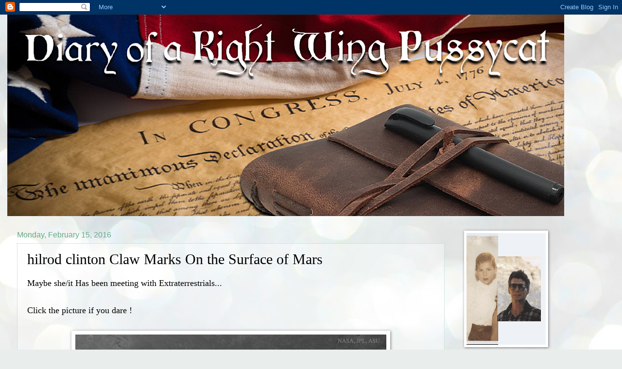

--- FILE ---
content_type: text/html; charset=UTF-8
request_url: https://rightwingcat.blogspot.com/2016/02/hilrod-clinton-claw-marks-on-surface-of.html
body_size: 39037
content:
<!DOCTYPE html>
<html class='v2' dir='ltr' xmlns='http://www.w3.org/1999/xhtml' xmlns:b='http://www.google.com/2005/gml/b' xmlns:data='http://www.google.com/2005/gml/data' xmlns:expr='http://www.google.com/2005/gml/expr'>
<head>
<link href='https://www.blogger.com/static/v1/widgets/4128112664-css_bundle_v2.css' rel='stylesheet' type='text/css'/>
<meta content='width=1100' name='viewport'/>
<meta content='text/html; charset=UTF-8' http-equiv='Content-Type'/>
<meta content='blogger' name='generator'/>
<link href='https://rightwingcat.blogspot.com/favicon.ico' rel='icon' type='image/x-icon'/>
<link href='http://rightwingcat.blogspot.com/2016/02/hilrod-clinton-claw-marks-on-surface-of.html' rel='canonical'/>
<link rel="alternate" type="application/atom+xml" title="Diary of a Right Wing Pussycat - Atom" href="https://rightwingcat.blogspot.com/feeds/posts/default" />
<link rel="alternate" type="application/rss+xml" title="Diary of a Right Wing Pussycat - RSS" href="https://rightwingcat.blogspot.com/feeds/posts/default?alt=rss" />
<link rel="service.post" type="application/atom+xml" title="Diary of a Right Wing Pussycat - Atom" href="https://draft.blogger.com/feeds/323117222166894889/posts/default" />

<link rel="alternate" type="application/atom+xml" title="Diary of a Right Wing Pussycat - Atom" href="https://rightwingcat.blogspot.com/feeds/4607565410980015068/comments/default" />
<!--Can't find substitution for tag [blog.ieCssRetrofitLinks]-->
<link href='https://blogger.googleusercontent.com/img/b/R29vZ2xl/AVvXsEgzgVlbyHnKstqV0zDO1_gDvDSfGjJGqRKyIR727E6WP2L0Y8hQrKKir95uqFRvsogJpqxBKAM6-LtvSlLluS_WzdJiE14YNaHzO1HoNVrgAgFBlOzyto7t2f__aIt5cAZ9KnZDaNAIM8FM/s640/hc.jpg' rel='image_src'/>
<meta content='http://rightwingcat.blogspot.com/2016/02/hilrod-clinton-claw-marks-on-surface-of.html' property='og:url'/>
<meta content='hilrod clinton Claw Marks On the Surface of Mars' property='og:title'/>
<meta content='Maybe she/it H as been meeting with Extraterrestrials...   Click the picture if you dare !       ' property='og:description'/>
<meta content='https://blogger.googleusercontent.com/img/b/R29vZ2xl/AVvXsEgzgVlbyHnKstqV0zDO1_gDvDSfGjJGqRKyIR727E6WP2L0Y8hQrKKir95uqFRvsogJpqxBKAM6-LtvSlLluS_WzdJiE14YNaHzO1HoNVrgAgFBlOzyto7t2f__aIt5cAZ9KnZDaNAIM8FM/w1200-h630-p-k-no-nu/hc.jpg' property='og:image'/>
<title>
Diary of a Right Wing Pussycat: hilrod clinton Claw Marks On the Surface of Mars
</title>
<style id='page-skin-1' type='text/css'><!--
/*
-----------------------------------------------
Blogger Template Style
Name:     Watermark
Designer: Josh Peterson
URL:      www.noaesthetic.com
----------------------------------------------- */
/* Variable definitions
====================
<Variable name="keycolor" description="Main Color" type="color" default="#c0a154"/>
<Group description="Page Text" selector="body">
<Variable name="body.font" description="Font" type="font"
default="normal normal 14px Arial, Tahoma, Helvetica, FreeSans, sans-serif"/>
<Variable name="body.text.color" description="Text Color" type="color" default="#333333"/>
</Group>
<Group description="Backgrounds" selector=".main-inner">
<Variable name="body.background.color" description="Outer Background" type="color" default="#c0a154"/>
<Variable name="footer.background.color" description="Footer Background" type="color" default="transparent"/>
</Group>
<Group description="Links" selector=".main-inner">
<Variable name="link.color" description="Link Color" type="color" default="#cc3300"/>
<Variable name="link.visited.color" description="Visited Color" type="color" default="#993322"/>
<Variable name="link.hover.color" description="Hover Color" type="color" default="#ff3300"/>
</Group>
<Group description="Blog Title" selector=".header h1">
<Variable name="header.font" description="Title Font" type="font"
default="normal normal 60px Georgia, Utopia, 'Palatino Linotype', Palatino, serif"/>
<Variable name="header.text.color" description="Title Color" type="color" default="#ffffff" />
</Group>
<Group description="Blog Description" selector=".header .description">
<Variable name="description.text.color" description="Description Color" type="color"
default="#997755" />
</Group>
<Group description="Tabs Text" selector=".tabs-inner .widget li a">
<Variable name="tabs.font" description="Font" type="font"
default="normal normal 20px Georgia, Utopia, 'Palatino Linotype', Palatino, serif"/>
<Variable name="tabs.text.color" description="Text Color" type="color" default="#0500ba"/>
<Variable name="tabs.selected.text.color" description="Selected Color" type="color" default="#000000"/>
</Group>
<Group description="Tabs Background" selector=".tabs-outer .PageList">
<Variable name="tabs.background.color" description="Background Color" type="color" default="transparent"/>
<Variable name="tabs.separator.color" description="Separator Color" type="color" default="#66c6ae"/>
</Group>
<Group description="Date Header" selector="h2.date-header">
<Variable name="date.font" description="Font" type="font"
default="normal normal 16px Arial, Tahoma, Helvetica, FreeSans, sans-serif"/>
<Variable name="date.text.color" description="Text Color" type="color" default="#997755"/>
</Group>
<Group description="Post" selector="h3.post-title, .comments h4">
<Variable name="post.title.font" description="Title Font" type="font"
default="normal normal 30px Georgia, Utopia, 'Palatino Linotype', Palatino, serif"/>
<Variable name="post.background.color" description="Background Color" type="color" default="transparent"/>
<Variable name="post.border.color" description="Border Color" type="color" default="#ccbb99" />
</Group>
<Group description="Post Footer" selector=".post-footer">
<Variable name="post.footer.text.color" description="Text Color" type="color" default="#997755"/>
</Group>
<Group description="Gadgets" selector="h2">
<Variable name="widget.title.font" description="Title Font" type="font"
default="normal normal 20px Georgia, Utopia, 'Palatino Linotype', Palatino, serif"/>
<Variable name="widget.title.text.color" description="Title Color" type="color" default="#000000"/>
<Variable name="widget.alternate.text.color" description="Alternate Color" type="color" default="#777777"/>
</Group>
<Group description="Footer" selector=".footer-inner">
<Variable name="footer.text.color" description="Text Color" type="color" default="#000000"/>
<Variable name="footer.widget.title.text.color" description="Gadget Title Color" type="color" default="#000000"/>
</Group>
<Group description="Footer Links" selector=".footer-inner">
<Variable name="footer.link.color" description="Link Color" type="color" default="#0500ba"/>
<Variable name="footer.link.visited.color" description="Visited Color" type="color" default="#ba0600"/>
<Variable name="footer.link.hover.color" description="Hover Color" type="color" default="#c6667e"/>
</Group>
<Variable name="body.background" description="Body Background" type="background"
color="#66c6ae" default="$(color) url(//www.blogblog.com/1kt/watermark/body_background_birds.png) repeat scroll top left"/>
<Variable name="body.background.overlay" description="Overlay Background" type="background" color="#66c6ae"
default="transparent url(//www.blogblog.com/1kt/watermark/body_overlay_birds.png) no-repeat scroll top right"/>
<Variable name="body.background.overlay.height" description="Overlay Background Height" type="length" default="121px" min="0" max="1000px"/>
<Variable name="tabs.background.inner" description="Tabs Background Inner" type="url" default="none"/>
<Variable name="tabs.background.outer" description="Tabs Background Outer" type="url" default="none"/>
<Variable name="tabs.border.size" description="Tabs Border Size" type="length" default="0" min="0" max="10px"/>
<Variable name="tabs.shadow.spread" description="Tabs Shadow Spread" type="length" default="0" min="0" max="100px"/>
<Variable name="main.padding.top" description="Main Padding Top" type="length" default="30px" min="0" max="100px"/>
<Variable name="main.cap.height" description="Main Cap Height" type="length" default="0" min="0" max="100px"/>
<Variable name="main.cap.image" description="Main Cap Image" type="url" default="none"/>
<Variable name="main.cap.overlay" description="Main Cap Overlay" type="url" default="none"/>
<Variable name="main.background" description="Main Background" type="background"
default="transparent none no-repeat scroll top left"/>
<Variable name="post.background.url" description="Post Background URL" type="url"
default="url(//www.blogblog.com/1kt/watermark/post_background_birds.png)"/>
<Variable name="post.border.size" description="Post Border Size" type="length" default="1px" min="0" max="10px"/>
<Variable name="post.border.style" description="Post Border Style" type="string" default="dotted"/>
<Variable name="post.shadow.spread" description="Post Shadow Spread" type="length" default="0" min="0" max="100px"/>
<Variable name="footer.background" description="Footer Background" type="background"
color="#00ba06" default="$(color) url(//www.blogblog.com/1kt/watermark/body_background_navigator.png) repeat scroll top left"/>
<Variable name="mobile.background.overlay" description="Mobile Background Overlay" type="string"
default="transparent none repeat scroll top left"/>
<Variable name="startSide" description="Side where text starts in blog language" type="automatic" default="left"/>
<Variable name="endSide" description="Side where text ends in blog language" type="automatic" default="right"/>
*/
/* Use this with templates/1ktemplate-*.html */
/* Content
----------------------------------------------- */
body {
font: normal normal 20px Georgia, Utopia, 'Palatino Linotype', Palatino, serif;
color: #000000;
background: #e9edec url(//themes.googleusercontent.com/image?id=1SBilrALlXIPLRAelrnhYjgFyYa09ZeL8cdktIYuaRwQ3kEvcEX-Xz1NjKkrLjtsPxmc7) repeat fixed top center /* Credit: merrymoonmary (http://www.istockphoto.com/googleimages.php?id=10871280&platform=blogger) */;
}
html body .content-outer {
min-width: 0;
max-width: 100%;
width: 100%;
}
.content-outer {
font-size: 92%;
}
a:link {
text-decoration:none;
color: #0500ba;
}
a:visited {
text-decoration:none;
color: #ba0600;
}
a:hover {
text-decoration:underline;
color: #c6667e;
}
.body-fauxcolumns .cap-top {
margin-top: 30px;
background: transparent none no-repeat scroll center center;
height: 121px;
}
.content-inner {
padding: 0;
}
/* Header
----------------------------------------------- */
.header-inner .Header .titlewrapper,
.header-inner .Header .descriptionwrapper {
padding-left: 20px;
padding-right: 20px;
}
.Header h1 {
font: normal normal 70px Georgia, Utopia, 'Palatino Linotype', Palatino, serif;
color: #0500ba;
text-shadow: 2px 2px rgba(0, 0, 0, .1);
}
.Header h1 a {
color: #0500ba;
}
.Header .description {
font-size: 140%;
color: #65a989;
}
/* Tabs
----------------------------------------------- */
.tabs-inner .section {
margin: 0 20px;
}
.tabs-inner .PageList, .tabs-inner .LinkList, .tabs-inner .Labels {
margin-left: -11px;
margin-right: -11px;
background-color: transparent;
border-top: 0 solid #ffffff;
border-bottom: 0 solid #ffffff;
-moz-box-shadow: 0 0 0 rgba(0, 0, 0, .3);
-webkit-box-shadow: 0 0 0 rgba(0, 0, 0, .3);
-goog-ms-box-shadow: 0 0 0 rgba(0, 0, 0, .3);
box-shadow: 0 0 0 rgba(0, 0, 0, .3);
}
.tabs-inner .PageList .widget-content,
.tabs-inner .LinkList .widget-content,
.tabs-inner .Labels .widget-content {
margin: -3px -11px;
background: transparent none  no-repeat scroll right;
}
.tabs-inner .widget ul {
padding: 2px 25px;
max-height: 34px;
background: transparent none no-repeat scroll left;
}
.tabs-inner .widget li {
border: none;
}
.tabs-inner .widget li a {
display: inline-block;
padding: .25em 1em;
font: normal normal 20px Georgia, Utopia, 'Palatino Linotype', Palatino, serif;
color: #0500ba;
border-right: 1px solid #66c6ae;
}
.tabs-inner .widget li:first-child a {
border-left: 1px solid #66c6ae;
}
.tabs-inner .widget li.selected a, .tabs-inner .widget li a:hover {
color: #000000;
}
/* Headings
----------------------------------------------- */
h2 {
font: normal normal 20px Georgia, Utopia, 'Palatino Linotype', Palatino, serif;
color: #000000;
margin: 0 0 .5em;
}
h2.date-header {
font: normal normal 16px Arial, Tahoma, Helvetica, FreeSans, sans-serif;
color: #65a989;
}
/* Main
----------------------------------------------- */
.main-inner .column-center-inner,
.main-inner .column-left-inner,
.main-inner .column-right-inner {
padding: 0 5px;
}
.main-outer {
margin-top: 0;
background: transparent none no-repeat scroll top left;
}
.main-inner {
padding-top: 30px;
}
.main-cap-top {
position: relative;
}
.main-cap-top .cap-right {
position: absolute;
height: 0;
width: 100%;
bottom: 0;
background: transparent none repeat-x scroll bottom center;
}
.main-cap-top .cap-left {
position: absolute;
height: 245px;
width: 280px;
right: 0;
bottom: 0;
background: transparent none no-repeat scroll bottom left;
}
/* Posts
----------------------------------------------- */
.post-outer {
padding: 15px 20px;
margin: 0 0 25px;
background: transparent url(//www.blogblog.com/1kt/watermark/post_background_birds.png) repeat scroll top left;
_background-image: none;
border: dotted 1px #a3d1c3;
-moz-box-shadow: 0 0 0 rgba(0, 0, 0, .1);
-webkit-box-shadow: 0 0 0 rgba(0, 0, 0, .1);
-goog-ms-box-shadow: 0 0 0 rgba(0, 0, 0, .1);
box-shadow: 0 0 0 rgba(0, 0, 0, .1);
}
h3.post-title {
font: normal normal 30px Georgia, Utopia, 'Palatino Linotype', Palatino, serif;
margin: 0;
}
.comments h4 {
font: normal normal 30px Georgia, Utopia, 'Palatino Linotype', Palatino, serif;
margin: 1em 0 0;
}
.post-body {
font-size: 105%;
line-height: 1.5;
position: relative;
}
.post-header {
margin: 0 0 1em;
color: #65a989;
}
.post-footer {
margin: 10px 0 0;
padding: 10px 0 0;
color: #65a989;
border-top: dashed 1px #878787;
}
#blog-pager {
font-size: 140%
}
#comments .comment-author {
padding-top: 1.5em;
border-top: dashed 1px #878787;
background-position: 0 1.5em;
}
#comments .comment-author:first-child {
padding-top: 0;
border-top: none;
}
.avatar-image-container {
margin: .2em 0 0;
}
/* Comments
----------------------------------------------- */
.comments .comments-content .icon.blog-author {
background-repeat: no-repeat;
background-image: url([data-uri]);
}
.comments .comments-content .loadmore a {
border-top: 1px solid #878787;
border-bottom: 1px solid #878787;
}
.comments .continue {
border-top: 2px solid #878787;
}
/* Widgets
----------------------------------------------- */
.widget ul, .widget #ArchiveList ul.flat {
padding: 0;
list-style: none;
}
.widget ul li, .widget #ArchiveList ul.flat li {
padding: .35em 0;
text-indent: 0;
border-top: dashed 1px #878787;
}
.widget ul li:first-child, .widget #ArchiveList ul.flat li:first-child {
border-top: none;
}
.widget .post-body ul {
list-style: disc;
}
.widget .post-body ul li {
border: none;
}
.widget .zippy {
color: #878787;
}
.post-body img, .post-body .tr-caption-container, .Profile img, .Image img,
.BlogList .item-thumbnail img {
padding: 5px;
background: #fff;
-moz-box-shadow: 1px 1px 5px rgba(0, 0, 0, .5);
-webkit-box-shadow: 1px 1px 5px rgba(0, 0, 0, .5);
-goog-ms-box-shadow: 1px 1px 5px rgba(0, 0, 0, .5);
box-shadow: 1px 1px 5px rgba(0, 0, 0, .5);
}
.post-body img, .post-body .tr-caption-container {
padding: 8px;
}
.post-body .tr-caption-container {
color: #333333;
}
.post-body .tr-caption-container img {
padding: 0;
background: transparent;
border: none;
-moz-box-shadow: 0 0 0 rgba(0, 0, 0, .1);
-webkit-box-shadow: 0 0 0 rgba(0, 0, 0, .1);
-goog-ms-box-shadow: 0 0 0 rgba(0, 0, 0, .1);
box-shadow: 0 0 0 rgba(0, 0, 0, .1);
}
/* Footer
----------------------------------------------- */
.footer-outer {
color:#a3d1c3;
background: #00ba06 url(//www.blogblog.com/1kt/watermark/body_background_navigator.png) repeat scroll top left;
}
.footer-outer a {
color: #66ff8a;
}
.footer-outer a:visited {
color: #49e06d;
}
.footer-outer a:hover {
color: #85ffa8;
}
.footer-outer .widget h2 {
color: #c4f0e3;
}
/* Mobile
----------------------------------------------- */
body.mobile  {
background-size: 100% auto;
}
.mobile .body-fauxcolumn-outer {
background: transparent none repeat scroll top left;
}
html .mobile .mobile-date-outer {
border-bottom: none;
background: transparent url(//www.blogblog.com/1kt/watermark/post_background_birds.png) repeat scroll top left;
_background-image: none;
margin-bottom: 10px;
}
.mobile .main-inner .date-outer {
padding: 0;
}
.mobile .main-inner .date-header {
margin: 10px;
}
.mobile .main-cap-top {
z-index: -1;
}
.mobile .content-outer {
font-size: 100%;
}
.mobile .post-outer {
padding: 10px;
}
.mobile .main-cap-top .cap-left {
background: transparent none no-repeat scroll bottom left;
}
.mobile .body-fauxcolumns .cap-top {
margin: 0;
}
.mobile-link-button {
background: transparent url(//www.blogblog.com/1kt/watermark/post_background_birds.png) repeat scroll top left;
}
.mobile-link-button a:link, .mobile-link-button a:visited {
color: #0500ba;
}
.mobile-index-date .date-header {
color: #65a989;
}
.mobile-index-contents {
color: #000000;
}
.mobile .tabs-inner .section {
margin: 0;
}
.mobile .tabs-inner .PageList {
margin-left: 0;
margin-right: 0;
}
.mobile .tabs-inner .PageList .widget-content {
margin: 0;
color: #000000;
background: transparent url(//www.blogblog.com/1kt/watermark/post_background_birds.png) repeat scroll top left;
}
.mobile .tabs-inner .PageList .widget-content .pagelist-arrow {
border-left: 1px solid #66c6ae;
}

--></style>
<style id='template-skin-1' type='text/css'><!--
body {
min-width: 1250px;
}
.content-outer, .content-fauxcolumn-outer, .region-inner {
min-width: 1250px;
max-width: 1250px;
_width: 1250px;
}
.main-inner .columns {
padding-left: 0px;
padding-right: 330px;
}
.main-inner .fauxcolumn-center-outer {
left: 0px;
right: 330px;
/* IE6 does not respect left and right together */
_width: expression(this.parentNode.offsetWidth -
parseInt("0px") -
parseInt("330px") + 'px');
}
.main-inner .fauxcolumn-left-outer {
width: 0px;
}
.main-inner .fauxcolumn-right-outer {
width: 330px;
}
.main-inner .column-left-outer {
width: 0px;
right: 100%;
margin-left: -0px;
}
.main-inner .column-right-outer {
width: 330px;
margin-right: -330px;
}
#layout {
min-width: 0;
}
#layout .content-outer {
min-width: 0;
width: 800px;
}
#layout .region-inner {
min-width: 0;
width: auto;
}
--></style>
<link href='https://draft.blogger.com/dyn-css/authorization.css?targetBlogID=323117222166894889&amp;zx=e692df5a-3f16-4f9b-8760-c5f7f09f8152' media='none' onload='if(media!=&#39;all&#39;)media=&#39;all&#39;' rel='stylesheet'/><noscript><link href='https://draft.blogger.com/dyn-css/authorization.css?targetBlogID=323117222166894889&amp;zx=e692df5a-3f16-4f9b-8760-c5f7f09f8152' rel='stylesheet'/></noscript>
<meta name='google-adsense-platform-account' content='ca-host-pub-1556223355139109'/>
<meta name='google-adsense-platform-domain' content='blogspot.com'/>

</head>
<body class='loading'>
<div class='navbar section' id='navbar' name='Navbar'><div class='widget Navbar' data-version='1' id='Navbar1'><script type="text/javascript">
    function setAttributeOnload(object, attribute, val) {
      if(window.addEventListener) {
        window.addEventListener('load',
          function(){ object[attribute] = val; }, false);
      } else {
        window.attachEvent('onload', function(){ object[attribute] = val; });
      }
    }
  </script>
<div id="navbar-iframe-container"></div>
<script type="text/javascript" src="https://apis.google.com/js/platform.js"></script>
<script type="text/javascript">
      gapi.load("gapi.iframes:gapi.iframes.style.bubble", function() {
        if (gapi.iframes && gapi.iframes.getContext) {
          gapi.iframes.getContext().openChild({
              url: 'https://draft.blogger.com/navbar/323117222166894889?po\x3d4607565410980015068\x26origin\x3dhttps://rightwingcat.blogspot.com',
              where: document.getElementById("navbar-iframe-container"),
              id: "navbar-iframe"
          });
        }
      });
    </script><script type="text/javascript">
(function() {
var script = document.createElement('script');
script.type = 'text/javascript';
script.src = '//pagead2.googlesyndication.com/pagead/js/google_top_exp.js';
var head = document.getElementsByTagName('head')[0];
if (head) {
head.appendChild(script);
}})();
</script>
</div></div>
<div class='body-fauxcolumns'>
<div class='fauxcolumn-outer body-fauxcolumn-outer'>
<div class='cap-top'>
<div class='cap-left'></div>
<div class='cap-right'></div>
</div>
<div class='fauxborder-left'>
<div class='fauxborder-right'></div>
<div class='fauxcolumn-inner'>
</div>
</div>
<div class='cap-bottom'>
<div class='cap-left'></div>
<div class='cap-right'></div>
</div>
</div>
</div>
<div class='content'>
<div class='content-fauxcolumns'>
<div class='fauxcolumn-outer content-fauxcolumn-outer'>
<div class='cap-top'>
<div class='cap-left'></div>
<div class='cap-right'></div>
</div>
<div class='fauxborder-left'>
<div class='fauxborder-right'></div>
<div class='fauxcolumn-inner'>
</div>
</div>
<div class='cap-bottom'>
<div class='cap-left'></div>
<div class='cap-right'></div>
</div>
</div>
</div>
<div class='content-outer'>
<div class='content-cap-top cap-top'>
<div class='cap-left'></div>
<div class='cap-right'></div>
</div>
<div class='fauxborder-left content-fauxborder-left'>
<div class='fauxborder-right content-fauxborder-right'></div>
<div class='content-inner'>
<header>
<div class='header-outer'>
<div class='header-cap-top cap-top'>
<div class='cap-left'></div>
<div class='cap-right'></div>
</div>
<div class='fauxborder-left header-fauxborder-left'>
<div class='fauxborder-right header-fauxborder-right'></div>
<div class='region-inner header-inner'>
<div class='header section' id='header' name='Header'><div class='widget Header' data-version='1' id='Header1'>
<div id='header-inner'>
<a href='https://rightwingcat.blogspot.com/' style='display: block'>
<img alt='Diary of a Right Wing Pussycat' height='415px; ' id='Header1_headerimg' src='https://blogger.googleusercontent.com/img/b/R29vZ2xl/AVvXsEgYeg2aFJ_OwENDolB4a9jkSeL6sPL-N-XxRmKyEiub1YncnWQa8isyOwwFPGWiRq6IGTaxahm-v3EskQz-a9IVvlOtr1aLtXIjhqM4CD48yMOV18-BZ09iybBTObi10-dR3-ZS2TR5tTr6/s1600/DOARWP+Banner+1146X497.png' style='display: block' width='1146px; '/>
</a>
</div>
</div></div>
</div>
</div>
<div class='header-cap-bottom cap-bottom'>
<div class='cap-left'></div>
<div class='cap-right'></div>
</div>
</div>
</header>
<div class='tabs-outer'>
<div class='tabs-cap-top cap-top'>
<div class='cap-left'></div>
<div class='cap-right'></div>
</div>
<div class='fauxborder-left tabs-fauxborder-left'>
<div class='fauxborder-right tabs-fauxborder-right'></div>
<div class='region-inner tabs-inner'>
<div class='tabs no-items section' id='crosscol' name='Cross-Column'></div>
<div class='tabs no-items section' id='crosscol-overflow' name='Cross-Column 2'></div>
</div>
</div>
<div class='tabs-cap-bottom cap-bottom'>
<div class='cap-left'></div>
<div class='cap-right'></div>
</div>
</div>
<div class='main-outer'>
<div class='main-cap-top cap-top'>
<div class='cap-left'></div>
<div class='cap-right'></div>
</div>
<div class='fauxborder-left main-fauxborder-left'>
<div class='fauxborder-right main-fauxborder-right'></div>
<div class='region-inner main-inner'>
<div class='columns fauxcolumns'>
<div class='fauxcolumn-outer fauxcolumn-center-outer'>
<div class='cap-top'>
<div class='cap-left'></div>
<div class='cap-right'></div>
</div>
<div class='fauxborder-left'>
<div class='fauxborder-right'></div>
<div class='fauxcolumn-inner'>
</div>
</div>
<div class='cap-bottom'>
<div class='cap-left'></div>
<div class='cap-right'></div>
</div>
</div>
<div class='fauxcolumn-outer fauxcolumn-left-outer'>
<div class='cap-top'>
<div class='cap-left'></div>
<div class='cap-right'></div>
</div>
<div class='fauxborder-left'>
<div class='fauxborder-right'></div>
<div class='fauxcolumn-inner'>
</div>
</div>
<div class='cap-bottom'>
<div class='cap-left'></div>
<div class='cap-right'></div>
</div>
</div>
<div class='fauxcolumn-outer fauxcolumn-right-outer'>
<div class='cap-top'>
<div class='cap-left'></div>
<div class='cap-right'></div>
</div>
<div class='fauxborder-left'>
<div class='fauxborder-right'></div>
<div class='fauxcolumn-inner'>
</div>
</div>
<div class='cap-bottom'>
<div class='cap-left'></div>
<div class='cap-right'></div>
</div>
</div>
<!-- corrects IE6 width calculation -->
<div class='columns-inner'>
<div class='column-center-outer'>
<div class='column-center-inner'>
<div class='main section' id='main' name='Main'><div class='widget Blog' data-version='1' id='Blog1'>
<div class='blog-posts hfeed'>
<!--Can't find substitution for tag [defaultAdStart]-->

                                        <div class="date-outer">
                                      
<h2 class='date-header'>
<span>
Monday, February 15, 2016
</span>
</h2>

                                        <div class="date-posts">
                                      
<div class='post-outer'>
<div class='post hentry' itemprop='blogPost' itemscope='itemscope' itemtype='http://schema.org/BlogPosting'>
<meta content='https://blogger.googleusercontent.com/img/b/R29vZ2xl/AVvXsEgzgVlbyHnKstqV0zDO1_gDvDSfGjJGqRKyIR727E6WP2L0Y8hQrKKir95uqFRvsogJpqxBKAM6-LtvSlLluS_WzdJiE14YNaHzO1HoNVrgAgFBlOzyto7t2f__aIt5cAZ9KnZDaNAIM8FM/s640/hc.jpg' itemprop='image_url'/>
<meta content='323117222166894889' itemprop='blogId'/>
<meta content='4607565410980015068' itemprop='postId'/>
<a name='4607565410980015068'></a>
<h3 class='post-title entry-title' itemprop='name'>
hilrod clinton Claw Marks On the Surface of Mars
</h3>
<div class='post-header'>
<div class='post-header-line-1'></div>
</div>
<div class='post-body entry-content' id='post-body-4607565410980015068' itemprop='description articleBody'>
<span style="font-size: large;"><span style="font-family: &quot;georgia&quot; , &quot;times new roman&quot; , serif;">Maybe she/it <span style="font-family: &quot;georgia&quot; , &quot;times new roman&quot; , serif;">H</span>as been meeting with Extraterrestrials...</span></span><br />
<br />
<span style="font-size: large;"><span style="font-family: &quot;georgia&quot; , &quot;times new roman&quot; , serif;">Click the picture if you dare !</span></span><br />
<br />
<div class="separator" style="clear: both; text-align: center;">
<a href="http://apod.nasa.gov/apod/ap160215.html" imageanchor="1" style="margin-left: 1em; margin-right: 1em;"><img border="0" height="428" src="https://blogger.googleusercontent.com/img/b/R29vZ2xl/AVvXsEgzgVlbyHnKstqV0zDO1_gDvDSfGjJGqRKyIR727E6WP2L0Y8hQrKKir95uqFRvsogJpqxBKAM6-LtvSlLluS_WzdJiE14YNaHzO1HoNVrgAgFBlOzyto7t2f__aIt5cAZ9KnZDaNAIM8FM/s640/hc.jpg" width="640" /></a></div>
<br />
<br />
<br />
<div style='clear: both;'></div>
</div>
<div class='post-footer'>
<div class='post-footer-line post-footer-line-1'>
<span class='post-author vcard'>
Posted by
<span class='fn' itemprop='author' itemscope='itemscope' itemtype='http://schema.org/Person'>
<meta content='https://draft.blogger.com/profile/05287399775879832602' itemprop='url'/>
<a class='g-profile' href='https://draft.blogger.com/profile/05287399775879832602' rel='author' title='author profile'>
<span itemprop='name'>
Kid
</span>
</a>
</span>
</span>
<span class='post-timestamp'>
at
<meta content='http://rightwingcat.blogspot.com/2016/02/hilrod-clinton-claw-marks-on-surface-of.html' itemprop='url'/>
<a class='timestamp-link' href='https://rightwingcat.blogspot.com/2016/02/hilrod-clinton-claw-marks-on-surface-of.html' rel='bookmark' title='permanent link'>
<abbr class='published' itemprop='datePublished' title='2016-02-15T20:34:00-05:00'>
8:34&#8239;PM
</abbr>
</a>
</span>
<span class='post-comment-link'>
</span>
<span class='post-icons'>
<span class='item-control blog-admin pid-588113883'>
<a href='https://draft.blogger.com/post-edit.g?blogID=323117222166894889&postID=4607565410980015068&from=pencil' title='Edit Post'>
<img alt='' class='icon-action' height='18' src='//img2.blogblog.com/img/icon18_edit_allbkg.gif' width='18'/>
</a>
</span>
</span>
<div class='post-share-buttons goog-inline-block'>
<a class='goog-inline-block share-button sb-email' href='https://draft.blogger.com/share-post.g?blogID=323117222166894889&postID=4607565410980015068&target=email' target='_blank' title='Email This'>
<span class='share-button-link-text'>
Email This
</span>
</a>
<a class='goog-inline-block share-button sb-blog' href='https://draft.blogger.com/share-post.g?blogID=323117222166894889&postID=4607565410980015068&target=blog' onclick='window.open(this.href, "_blank", "height=270,width=475"); return false;' target='_blank' title='BlogThis!'>
<span class='share-button-link-text'>
BlogThis!
</span>
</a>
<a class='goog-inline-block share-button sb-twitter' href='https://draft.blogger.com/share-post.g?blogID=323117222166894889&postID=4607565410980015068&target=twitter' target='_blank' title='Share to X'>
<span class='share-button-link-text'>
Share to X
</span>
</a>
<a class='goog-inline-block share-button sb-facebook' href='https://draft.blogger.com/share-post.g?blogID=323117222166894889&postID=4607565410980015068&target=facebook' onclick='window.open(this.href, "_blank", "height=430,width=640"); return false;' target='_blank' title='Share to Facebook'>
<span class='share-button-link-text'>
Share to Facebook
</span>
</a>
<a class='goog-inline-block share-button sb-pinterest' href='https://draft.blogger.com/share-post.g?blogID=323117222166894889&postID=4607565410980015068&target=pinterest' target='_blank' title='Share to Pinterest'>
<span class='share-button-link-text'>
Share to Pinterest
</span>
</a>
</div>
</div>
<div class='post-footer-line post-footer-line-2'></div>
<div class='post-footer-line post-footer-line-3'>
<span class='post-location'>
</span>
</div>
</div>
</div>
<div class='comments' id='comments'>
<a name='comments'></a>
<h4>
16 comments
                                    :
                                  </h4>
<div class='comments-content'>
<script async='async' src='' type='text/javascript'></script>
<script type='text/javascript'>
                                  (function() {
                                    var items = null;
                                    var msgs = null;
                                    var config = {};
                                    // <![CDATA[
                                    var cursor = null;
                                    if (items && items.length > 0) {
                                      cursor = parseInt(items[items.length - 1].timestamp) + 1;
                                    }
                                    var bodyFromEntry = function(entry) {
                                      if (entry.gd$extendedProperty) {
                                        for (var k in entry.gd$extendedProperty) {
                                          if (entry.gd$extendedProperty[k].name == 'blogger.contentRemoved') {
                                            return '<span class="deleted-comment">' + entry.content.$t + '</span>';
                                          }
                                        }
                                      }
                                      return entry.content.$t;
                                    }
                                    var parse = function(data) {
                                      cursor = null;
                                      var comments = [];
                                      if (data && data.feed && data.feed.entry) {
                                        for (var i = 0, entry; entry = data.feed.entry[i]; i++) {
                                          var comment = {};
                                          // comment ID, parsed out of the original id format
                                          var id = /blog-(\d+).post-(\d+)/.exec(entry.id.$t);
                                          comment.id = id ? id[2] : null;
                                          comment.body = bodyFromEntry(entry);
                                          comment.timestamp = Date.parse(entry.published.$t) + '';
                                          if (entry.author && entry.author.constructor === Array) {
                                            var auth = entry.author[0];
                                            if (auth) {
                                              comment.author = {
                                                name: (auth.name ? auth.name.$t : undefined),
                                                profileUrl: (auth.uri ? auth.uri.$t : undefined),
                                                avatarUrl: (auth.gd$image ? auth.gd$image.src : undefined)
                                              };
                                            }
                                          }
                                          if (entry.link) {
                                            if (entry.link[2]) {
                                              comment.link = comment.permalink = entry.link[2].href;
                                            }
                                            if (entry.link[3]) {
                                              var pid = /.*comments\/default\/(\d+)\?.*/.exec(entry.link[3].href);
                                              if (pid && pid[1]) {
                                                comment.parentId = pid[1];
                                              }
                                            }
                                          }
                                          comment.deleteclass = 'item-control blog-admin';
                                          if (entry.gd$extendedProperty) {
                                            for (var k in entry.gd$extendedProperty) {
                                              if (entry.gd$extendedProperty[k].name == 'blogger.itemClass') {
                                                comment.deleteclass += ' ' + entry.gd$extendedProperty[k].value;
                                              } else if (entry.gd$extendedProperty[k].name == 'blogger.displayTime') {
                                                comment.displayTime = entry.gd$extendedProperty[k].value;
                                              }
                                            }
                                          }
                                          comments.push(comment);
                                        }
                                      }
                                      return comments;
                                    };
                                    var paginator = function(callback) {
                                      if (hasMore()) {
                                        var url = config.feed + '?alt=json&v=2&orderby=published&reverse=false&max-results=50';
                                        if (cursor) {
                                          url += '&published-min=' + new Date(cursor).toISOString();
                                        }
                                        window.bloggercomments = function(data) {
                                          var parsed = parse(data);
                                          cursor = parsed.length < 50 ? null
                                          : parseInt(parsed[parsed.length - 1].timestamp) + 1
                                          callback(parsed);
                                          window.bloggercomments = null;
                                        }
                                        url += '&callback=bloggercomments';
                                        var script = document.createElement('script');
                                        script.type = 'text/javascript';
                                        script.src = url;
                                        document.getElementsByTagName('head')[0].appendChild(script);
                                      }
                                    };
                                    var hasMore = function() {
                                      return !!cursor;
                                    };
                                    var getMeta = function(key, comment) {
                                      if ('iswriter' == key) {
                                        var matches = !!comment.author
                                        && comment.author.name == config.authorName
                                        && comment.author.profileUrl == config.authorUrl;
                                        return matches ? 'true' : '';
                                      } else if ('deletelink' == key) {
                                        return config.baseUri + '/delete-comment.g?blogID='
                                        + config.blogId + '&postID=' + comment.id;
                                      } else if ('deleteclass' == key) {
                                        return comment.deleteclass;
                                      }
                                      return '';
                                    };
                                    var replybox = null;
                                    var replyUrlParts = null;
                                    var replyParent = undefined;
                                    var onReply = function(commentId, domId) {
                                      if (replybox == null) {
                                        // lazily cache replybox, and adjust to suit this style:
                                        replybox = document.getElementById('comment-editor');
                                        if (replybox != null) {
                                          replybox.height = '250px';
                                          replybox.style.display = 'block';
                                          replyUrlParts = replybox.src.split('#');
                                        }
                                      }
                                      if (replybox && (commentId !== replyParent)) {
                                        replybox.src = '';
                                        document.getElementById(domId).insertBefore(replybox, null);
                                        replybox.src = replyUrlParts[0]
                                        + (commentId ? '&parentID=' + commentId : '')
                                        + '#' + replyUrlParts[1];
                                        replyParent = commentId;
                                      }
                                    };
                                    var hash = (window.location.hash || '#').substring(1);
                                    var startThread, targetComment;
                                    if (/^comment-form_/.test(hash)) {
                                      startThread = hash.substring('comment-form_'.length);
                                    } else if (/^c[0-9]+$/.test(hash)) {
                                      targetComment = hash.substring(1);
                                    }
                                    // Configure commenting API:
                                    var configJso = {
                                      'maxDepth': config.maxThreadDepth
                                    };
                                    var provider = {
                                      'id': config.postId,
                                      'data': items,
                                      'loadNext': paginator,
                                      'hasMore': hasMore,
                                      'getMeta': getMeta,
                                      'onReply': onReply,
                                      'rendered': true,
                                      'initComment': targetComment,
                                      'initReplyThread': startThread,
                                      'config': configJso,
                                      'messages': msgs
                                    };
                                    var render = function() {
                                      if (window.goog && window.goog.comments) {
                                        var holder = document.getElementById('comment-holder');
                                        window.goog.comments.render(holder, provider);
                                      }
                                    };
                                    // render now, or queue to render when library loads:
                                    if (window.goog && window.goog.comments) {
                                      render();
                                    } else {
                                      window.goog = window.goog || {};
                                      window.goog.comments = window.goog.comments || {};
                                      window.goog.comments.loadQueue = window.goog.comments.loadQueue || [];
                                      window.goog.comments.loadQueue.push(render);
                                    }
                                  })();
                                  // ]]>
                                </script>
<div id='comment-holder'>
<div class="comment-thread toplevel-thread"><ol id="top-ra"><li class="comment" id="c530274852494840733"><div class="avatar-image-container"><img src="//blogger.googleusercontent.com/img/b/R29vZ2xl/AVvXsEgavNU0ve4KDtGfrlBIU5131uNbAoO3CO8MrFN_qIPWHnz45ISGh5fBLhj50mmDMoTO-AdQF1bonRuo2NRU7fiiK-TYOj4hD7cIqMuSwzHq_M66ckU24jbZUXXyZuxrmcI/s45-c/cube+escher+2019.jpg" alt=""/></div><div class="comment-block"><div class="comment-header"><cite class="user"><a href="https://draft.blogger.com/profile/13788126579896276199" rel="nofollow">cube</a></cite><span class="icon user "></span><span class="datetime secondary-text"><a rel="nofollow" href="https://rightwingcat.blogspot.com/2016/02/hilrod-clinton-claw-marks-on-surface-of.html?showComment=1455599791576#c530274852494840733">February 16, 2016 at 12:16&#8239;AM</a></span></div><p class="comment-content">Brings new meaning to super delegates.<br></p><span class="comment-actions secondary-text"><a class="comment-reply" target="_self" data-comment-id="530274852494840733">Reply</a><span class="item-control blog-admin blog-admin pid-1631818096"><a target="_self" href="https://draft.blogger.com/comment/delete/323117222166894889/530274852494840733">Delete</a></span></span></div><div class="comment-replies"><div id="c530274852494840733-rt" class="comment-thread inline-thread"><span class="thread-toggle thread-expanded"><span class="thread-arrow"></span><span class="thread-count"><a target="_self">Replies</a></span></span><ol id="c530274852494840733-ra" class="thread-chrome thread-expanded"><div><li class="comment" id="c2571362697852977502"><div class="avatar-image-container"><img src="//blogger.googleusercontent.com/img/b/R29vZ2xl/AVvXsEiA6-zcKQVA40xZuH5-0HfUuCNcn6g0LALE4h0O1Q8QgsLaR5bJTivbqjS7PEDQPV_iHgG2tIbuaSmj4L-lFN8jWPGOdDe-NbByEJfcCWiLya_e7tT6S8rgk-MhWdi7Pw/s45-c/meat8.gif" alt=""/></div><div class="comment-block"><div class="comment-header"><cite class="user"><a href="https://draft.blogger.com/profile/05287399775879832602" rel="nofollow">Kid</a></cite><span class="icon user blog-author"></span><span class="datetime secondary-text"><a rel="nofollow" href="https://rightwingcat.blogspot.com/2016/02/hilrod-clinton-claw-marks-on-surface-of.html?showComment=1455671154579#c2571362697852977502">February 16, 2016 at 8:05&#8239;PM</a></span></div><p class="comment-content">Cube ;-)</p><span class="comment-actions secondary-text"><span class="item-control blog-admin blog-admin pid-588113883"><a target="_self" href="https://draft.blogger.com/comment/delete/323117222166894889/2571362697852977502">Delete</a></span></span></div><div class="comment-replies"><div id="c2571362697852977502-rt" class="comment-thread inline-thread hidden"><span class="thread-toggle thread-expanded"><span class="thread-arrow"></span><span class="thread-count"><a target="_self">Replies</a></span></span><ol id="c2571362697852977502-ra" class="thread-chrome thread-expanded"><div></div><div id="c2571362697852977502-continue" class="continue"><a class="comment-reply" target="_self" data-comment-id="2571362697852977502">Reply</a></div></ol></div></div><div class="comment-replybox-single" id="c2571362697852977502-ce"></div></li></div><div id="c530274852494840733-continue" class="continue"><a class="comment-reply" target="_self" data-comment-id="530274852494840733">Reply</a></div></ol></div></div><div class="comment-replybox-single" id="c530274852494840733-ce"></div></li><li class="comment" id="c3275635360461011661"><div class="avatar-image-container"><img src="//blogger.googleusercontent.com/img/b/R29vZ2xl/AVvXsEgavNU0ve4KDtGfrlBIU5131uNbAoO3CO8MrFN_qIPWHnz45ISGh5fBLhj50mmDMoTO-AdQF1bonRuo2NRU7fiiK-TYOj4hD7cIqMuSwzHq_M66ckU24jbZUXXyZuxrmcI/s45-c/cube+escher+2019.jpg" alt=""/></div><div class="comment-block"><div class="comment-header"><cite class="user"><a href="https://draft.blogger.com/profile/13788126579896276199" rel="nofollow">cube</a></cite><span class="icon user "></span><span class="datetime secondary-text"><a rel="nofollow" href="https://rightwingcat.blogspot.com/2016/02/hilrod-clinton-claw-marks-on-surface-of.html?showComment=1455599803807#c3275635360461011661">February 16, 2016 at 12:16&#8239;AM</a></span></div><p class="comment-content">This comment has been removed by the author.</p><span class="comment-actions secondary-text"><a class="comment-reply" target="_self" data-comment-id="3275635360461011661">Reply</a><span class="item-control blog-admin blog-admin "><a target="_self" href="https://draft.blogger.com/comment/delete/323117222166894889/3275635360461011661">Delete</a></span></span></div><div class="comment-replies"><div id="c3275635360461011661-rt" class="comment-thread inline-thread hidden"><span class="thread-toggle thread-expanded"><span class="thread-arrow"></span><span class="thread-count"><a target="_self">Replies</a></span></span><ol id="c3275635360461011661-ra" class="thread-chrome thread-expanded"><div></div><div id="c3275635360461011661-continue" class="continue"><a class="comment-reply" target="_self" data-comment-id="3275635360461011661">Reply</a></div></ol></div></div><div class="comment-replybox-single" id="c3275635360461011661-ce"></div></li><li class="comment" id="c8186410209424263390"><div class="avatar-image-container"><img src="//blogger.googleusercontent.com/img/b/R29vZ2xl/AVvXsEgavNU0ve4KDtGfrlBIU5131uNbAoO3CO8MrFN_qIPWHnz45ISGh5fBLhj50mmDMoTO-AdQF1bonRuo2NRU7fiiK-TYOj4hD7cIqMuSwzHq_M66ckU24jbZUXXyZuxrmcI/s45-c/cube+escher+2019.jpg" alt=""/></div><div class="comment-block"><div class="comment-header"><cite class="user"><a href="https://draft.blogger.com/profile/13788126579896276199" rel="nofollow">cube</a></cite><span class="icon user "></span><span class="datetime secondary-text"><a rel="nofollow" href="https://rightwingcat.blogspot.com/2016/02/hilrod-clinton-claw-marks-on-surface-of.html?showComment=1455604498701#c8186410209424263390">February 16, 2016 at 1:34&#8239;AM</a></span></div><p class="comment-content">Sorry. Another hiccup from my oh-so-smart phone.  </p><span class="comment-actions secondary-text"><a class="comment-reply" target="_self" data-comment-id="8186410209424263390">Reply</a><span class="item-control blog-admin blog-admin pid-1631818096"><a target="_self" href="https://draft.blogger.com/comment/delete/323117222166894889/8186410209424263390">Delete</a></span></span></div><div class="comment-replies"><div id="c8186410209424263390-rt" class="comment-thread inline-thread hidden"><span class="thread-toggle thread-expanded"><span class="thread-arrow"></span><span class="thread-count"><a target="_self">Replies</a></span></span><ol id="c8186410209424263390-ra" class="thread-chrome thread-expanded"><div></div><div id="c8186410209424263390-continue" class="continue"><a class="comment-reply" target="_self" data-comment-id="8186410209424263390">Reply</a></div></ol></div></div><div class="comment-replybox-single" id="c8186410209424263390-ce"></div></li><li class="comment" id="c9085096318830171019"><div class="avatar-image-container"><img src="//blogger.googleusercontent.com/img/b/R29vZ2xl/AVvXsEgavNU0ve4KDtGfrlBIU5131uNbAoO3CO8MrFN_qIPWHnz45ISGh5fBLhj50mmDMoTO-AdQF1bonRuo2NRU7fiiK-TYOj4hD7cIqMuSwzHq_M66ckU24jbZUXXyZuxrmcI/s45-c/cube+escher+2019.jpg" alt=""/></div><div class="comment-block"><div class="comment-header"><cite class="user"><a href="https://draft.blogger.com/profile/13788126579896276199" rel="nofollow">cube</a></cite><span class="icon user "></span><span class="datetime secondary-text"><a rel="nofollow" href="https://rightwingcat.blogspot.com/2016/02/hilrod-clinton-claw-marks-on-surface-of.html?showComment=1455604509386#c9085096318830171019">February 16, 2016 at 1:35&#8239;AM</a></span></div><p class="comment-content">Sorry. Another hiccup from my oh-so-smart phone.  </p><span class="comment-actions secondary-text"><a class="comment-reply" target="_self" data-comment-id="9085096318830171019">Reply</a><span class="item-control blog-admin blog-admin pid-1631818096"><a target="_self" href="https://draft.blogger.com/comment/delete/323117222166894889/9085096318830171019">Delete</a></span></span></div><div class="comment-replies"><div id="c9085096318830171019-rt" class="comment-thread inline-thread"><span class="thread-toggle thread-expanded"><span class="thread-arrow"></span><span class="thread-count"><a target="_self">Replies</a></span></span><ol id="c9085096318830171019-ra" class="thread-chrome thread-expanded"><div><li class="comment" id="c5554559238496642629"><div class="avatar-image-container"><img src="//blogger.googleusercontent.com/img/b/R29vZ2xl/AVvXsEiA6-zcKQVA40xZuH5-0HfUuCNcn6g0LALE4h0O1Q8QgsLaR5bJTivbqjS7PEDQPV_iHgG2tIbuaSmj4L-lFN8jWPGOdDe-NbByEJfcCWiLya_e7tT6S8rgk-MhWdi7Pw/s45-c/meat8.gif" alt=""/></div><div class="comment-block"><div class="comment-header"><cite class="user"><a href="https://draft.blogger.com/profile/05287399775879832602" rel="nofollow">Kid</a></cite><span class="icon user blog-author"></span><span class="datetime secondary-text"><a rel="nofollow" href="https://rightwingcat.blogspot.com/2016/02/hilrod-clinton-claw-marks-on-surface-of.html?showComment=1455671177427#c5554559238496642629">February 16, 2016 at 8:06&#8239;PM</a></span></div><p class="comment-content">Cube.. (*hic*)</p><span class="comment-actions secondary-text"><span class="item-control blog-admin blog-admin pid-588113883"><a target="_self" href="https://draft.blogger.com/comment/delete/323117222166894889/5554559238496642629">Delete</a></span></span></div><div class="comment-replies"><div id="c5554559238496642629-rt" class="comment-thread inline-thread hidden"><span class="thread-toggle thread-expanded"><span class="thread-arrow"></span><span class="thread-count"><a target="_self">Replies</a></span></span><ol id="c5554559238496642629-ra" class="thread-chrome thread-expanded"><div></div><div id="c5554559238496642629-continue" class="continue"><a class="comment-reply" target="_self" data-comment-id="5554559238496642629">Reply</a></div></ol></div></div><div class="comment-replybox-single" id="c5554559238496642629-ce"></div></li></div><div id="c9085096318830171019-continue" class="continue"><a class="comment-reply" target="_self" data-comment-id="9085096318830171019">Reply</a></div></ol></div></div><div class="comment-replybox-single" id="c9085096318830171019-ce"></div></li><li class="comment" id="c8622868299151866322"><div class="avatar-image-container"><img src="//blogger.googleusercontent.com/img/b/R29vZ2xl/AVvXsEhTLSWqNkmU4prfwbFQ5-fEjpbIGJcEpU94wFMFLw7qCRMLA6tTfqQzGec1PurcdZ2tM4Zp8GYH12ll-rhGbmbbUHanHDWZFFeCZKG0MNa0IwSuJoovimb01-EPDvV3AQ/s45-c/*" alt=""/></div><div class="comment-block"><div class="comment-header"><cite class="user"><a href="https://draft.blogger.com/profile/16160781062081889980" rel="nofollow">DaBlade</a></cite><span class="icon user "></span><span class="datetime secondary-text"><a rel="nofollow" href="https://rightwingcat.blogspot.com/2016/02/hilrod-clinton-claw-marks-on-surface-of.html?showComment=1455620523168#c8622868299151866322">February 16, 2016 at 6:02&#8239;AM</a></span></div><p class="comment-content">A Hildebeast Hilrod selfie. So how come this picture of Mars isn&#39;t red?</p><span class="comment-actions secondary-text"><a class="comment-reply" target="_self" data-comment-id="8622868299151866322">Reply</a><span class="item-control blog-admin blog-admin pid-1960754467"><a target="_self" href="https://draft.blogger.com/comment/delete/323117222166894889/8622868299151866322">Delete</a></span></span></div><div class="comment-replies"><div id="c8622868299151866322-rt" class="comment-thread inline-thread"><span class="thread-toggle thread-expanded"><span class="thread-arrow"></span><span class="thread-count"><a target="_self">Replies</a></span></span><ol id="c8622868299151866322-ra" class="thread-chrome thread-expanded"><div><li class="comment" id="c3446777941484137763"><div class="avatar-image-container"><img src="//blogger.googleusercontent.com/img/b/R29vZ2xl/AVvXsEgDTVCJk794UzlO1UY_6YKx1MPe1VJC_G2YSWQSF6qosoF__Pg4cF3w-aPnGiR4YHDd4pP8brldenqQT0hBkTQuwWuDxQCu_FQLRU-ZWwc1ycz2PpcoVZZ4JNEzr4v0bhc/s45-c/Waldo-cropped.jpg" alt=""/></div><div class="comment-block"><div class="comment-header"><cite class="user"><a href="https://draft.blogger.com/profile/16682678301019952436" rel="nofollow">FreeThinke</a></cite><span class="icon user "></span><span class="datetime secondary-text"><a rel="nofollow" href="https://rightwingcat.blogspot.com/2016/02/hilrod-clinton-claw-marks-on-surface-of.html?showComment=1455650721375#c3446777941484137763">February 16, 2016 at 2:25&#8239;PM</a></span></div><p class="comment-content">H. Rotten Clinton sucked every drop of blood right out of the ground, that&#39;s why. </p><span class="comment-actions secondary-text"><span class="item-control blog-admin blog-admin pid-1143047801"><a target="_self" href="https://draft.blogger.com/comment/delete/323117222166894889/3446777941484137763">Delete</a></span></span></div><div class="comment-replies"><div id="c3446777941484137763-rt" class="comment-thread inline-thread hidden"><span class="thread-toggle thread-expanded"><span class="thread-arrow"></span><span class="thread-count"><a target="_self">Replies</a></span></span><ol id="c3446777941484137763-ra" class="thread-chrome thread-expanded"><div></div><div id="c3446777941484137763-continue" class="continue"><a class="comment-reply" target="_self" data-comment-id="3446777941484137763">Reply</a></div></ol></div></div><div class="comment-replybox-single" id="c3446777941484137763-ce"></div></li><li class="comment" id="c3506276823821749168"><div class="avatar-image-container"><img src="//blogger.googleusercontent.com/img/b/R29vZ2xl/AVvXsEiA6-zcKQVA40xZuH5-0HfUuCNcn6g0LALE4h0O1Q8QgsLaR5bJTivbqjS7PEDQPV_iHgG2tIbuaSmj4L-lFN8jWPGOdDe-NbByEJfcCWiLya_e7tT6S8rgk-MhWdi7Pw/s45-c/meat8.gif" alt=""/></div><div class="comment-block"><div class="comment-header"><cite class="user"><a href="https://draft.blogger.com/profile/05287399775879832602" rel="nofollow">Kid</a></cite><span class="icon user blog-author"></span><span class="datetime secondary-text"><a rel="nofollow" href="https://rightwingcat.blogspot.com/2016/02/hilrod-clinton-claw-marks-on-surface-of.html?showComment=1455671265146#c3506276823821749168">February 16, 2016 at 8:07&#8239;PM</a></span></div><p class="comment-content">DaBlade, because the pic was taken by the Conservative Mars Orbiting Surveyor which always serves to spare us from Full On clinton by removing color.<br><br>FT - Lol !</p><span class="comment-actions secondary-text"><span class="item-control blog-admin blog-admin pid-588113883"><a target="_self" href="https://draft.blogger.com/comment/delete/323117222166894889/3506276823821749168">Delete</a></span></span></div><div class="comment-replies"><div id="c3506276823821749168-rt" class="comment-thread inline-thread hidden"><span class="thread-toggle thread-expanded"><span class="thread-arrow"></span><span class="thread-count"><a target="_self">Replies</a></span></span><ol id="c3506276823821749168-ra" class="thread-chrome thread-expanded"><div></div><div id="c3506276823821749168-continue" class="continue"><a class="comment-reply" target="_self" data-comment-id="3506276823821749168">Reply</a></div></ol></div></div><div class="comment-replybox-single" id="c3506276823821749168-ce"></div></li></div><div id="c8622868299151866322-continue" class="continue"><a class="comment-reply" target="_self" data-comment-id="8622868299151866322">Reply</a></div></ol></div></div><div class="comment-replybox-single" id="c8622868299151866322-ce"></div></li><li class="comment" id="c8068450561208050625"><div class="avatar-image-container"><img src="//blogger.googleusercontent.com/img/b/R29vZ2xl/AVvXsEiHZ0kdv_N1qAe3HfOE8osnfmFvexsY04p1eJHz3uidBI-xElTSj-1Idm-9N9faSMmh76iXvX2M8USEtIGdv01285zRRi25DnEP1IkFGIuvT-DvXkKjQb3iWnmkXwQ7aw/s45-c/*" alt=""/></div><div class="comment-block"><div class="comment-header"><cite class="user"><a href="https://draft.blogger.com/profile/10778430453468720627" rel="nofollow">Fredd</a></cite><span class="icon user "></span><span class="datetime secondary-text"><a rel="nofollow" href="https://rightwingcat.blogspot.com/2016/02/hilrod-clinton-claw-marks-on-surface-of.html?showComment=1455632291956#c8068450561208050625">February 16, 2016 at 9:18&#8239;AM</a></span></div><p class="comment-content">Those look like Martian mountains to me, Kid.  </p><span class="comment-actions secondary-text"><a class="comment-reply" target="_self" data-comment-id="8068450561208050625">Reply</a><span class="item-control blog-admin blog-admin pid-942545384"><a target="_self" href="https://draft.blogger.com/comment/delete/323117222166894889/8068450561208050625">Delete</a></span></span></div><div class="comment-replies"><div id="c8068450561208050625-rt" class="comment-thread inline-thread"><span class="thread-toggle thread-expanded"><span class="thread-arrow"></span><span class="thread-count"><a target="_self">Replies</a></span></span><ol id="c8068450561208050625-ra" class="thread-chrome thread-expanded"><div><li class="comment" id="c276680276478706222"><div class="avatar-image-container"><img src="//blogger.googleusercontent.com/img/b/R29vZ2xl/AVvXsEiA6-zcKQVA40xZuH5-0HfUuCNcn6g0LALE4h0O1Q8QgsLaR5bJTivbqjS7PEDQPV_iHgG2tIbuaSmj4L-lFN8jWPGOdDe-NbByEJfcCWiLya_e7tT6S8rgk-MhWdi7Pw/s45-c/meat8.gif" alt=""/></div><div class="comment-block"><div class="comment-header"><cite class="user"><a href="https://draft.blogger.com/profile/05287399775879832602" rel="nofollow">Kid</a></cite><span class="icon user blog-author"></span><span class="datetime secondary-text"><a rel="nofollow" href="https://rightwingcat.blogspot.com/2016/02/hilrod-clinton-claw-marks-on-surface-of.html?showComment=1455671311554#c276680276478706222">February 16, 2016 at 8:08&#8239;PM</a></span></div><p class="comment-content">No Fredd, h clinton hoof and claw marks my friend.<br></p><span class="comment-actions secondary-text"><span class="item-control blog-admin blog-admin pid-588113883"><a target="_self" href="https://draft.blogger.com/comment/delete/323117222166894889/276680276478706222">Delete</a></span></span></div><div class="comment-replies"><div id="c276680276478706222-rt" class="comment-thread inline-thread hidden"><span class="thread-toggle thread-expanded"><span class="thread-arrow"></span><span class="thread-count"><a target="_self">Replies</a></span></span><ol id="c276680276478706222-ra" class="thread-chrome thread-expanded"><div></div><div id="c276680276478706222-continue" class="continue"><a class="comment-reply" target="_self" data-comment-id="276680276478706222">Reply</a></div></ol></div></div><div class="comment-replybox-single" id="c276680276478706222-ce"></div></li></div><div id="c8068450561208050625-continue" class="continue"><a class="comment-reply" target="_self" data-comment-id="8068450561208050625">Reply</a></div></ol></div></div><div class="comment-replybox-single" id="c8068450561208050625-ce"></div></li><li class="comment" id="c5843038898256311497"><div class="avatar-image-container"><img src="//blogger.googleusercontent.com/img/b/R29vZ2xl/AVvXsEgDTVCJk794UzlO1UY_6YKx1MPe1VJC_G2YSWQSF6qosoF__Pg4cF3w-aPnGiR4YHDd4pP8brldenqQT0hBkTQuwWuDxQCu_FQLRU-ZWwc1ycz2PpcoVZZ4JNEzr4v0bhc/s45-c/Waldo-cropped.jpg" alt=""/></div><div class="comment-block"><div class="comment-header"><cite class="user"><a href="https://draft.blogger.com/profile/16682678301019952436" rel="nofollow">FreeThinke</a></cite><span class="icon user "></span><span class="datetime secondary-text"><a rel="nofollow" href="https://rightwingcat.blogspot.com/2016/02/hilrod-clinton-claw-marks-on-surface-of.html?showComment=1455641707052#c5843038898256311497">February 16, 2016 at 11:55&#8239;AM</a></span></div><p class="comment-content">My God! The Super-Bitch is as inescapable as shit. She&#39;s EVERYWHERE. </p><span class="comment-actions secondary-text"><a class="comment-reply" target="_self" data-comment-id="5843038898256311497">Reply</a><span class="item-control blog-admin blog-admin pid-1143047801"><a target="_self" href="https://draft.blogger.com/comment/delete/323117222166894889/5843038898256311497">Delete</a></span></span></div><div class="comment-replies"><div id="c5843038898256311497-rt" class="comment-thread inline-thread"><span class="thread-toggle thread-expanded"><span class="thread-arrow"></span><span class="thread-count"><a target="_self">Replies</a></span></span><ol id="c5843038898256311497-ra" class="thread-chrome thread-expanded"><div><li class="comment" id="c7806047239204507426"><div class="avatar-image-container"><img src="//blogger.googleusercontent.com/img/b/R29vZ2xl/AVvXsEhXLO9-Qb4YLY_aMYOul8dfCD5YUnTI3hMFTqSgDBQ5zrgYjpY1fld1Br_4pBMRbp3UqZhPg5U0O5BFNWzI2zTrC7vhYUe_QbXlencwxHS9WbVWRCZQNX-2ztwYVeIU4Q/s45-c/*" alt=""/></div><div class="comment-block"><div class="comment-header"><cite class="user"><a href="https://draft.blogger.com/profile/08192688822955022541" rel="nofollow">Always On Watch</a></cite><span class="icon user "></span><span class="datetime secondary-text"><a rel="nofollow" href="https://rightwingcat.blogspot.com/2016/02/hilrod-clinton-claw-marks-on-surface-of.html?showComment=1455666755494#c7806047239204507426">February 16, 2016 at 6:52&#8239;PM</a></span></div><p class="comment-content">FT, <br>Like a pandemic, she IS everywhere.</p><span class="comment-actions secondary-text"><span class="item-control blog-admin blog-admin pid-1030655006"><a target="_self" href="https://draft.blogger.com/comment/delete/323117222166894889/7806047239204507426">Delete</a></span></span></div><div class="comment-replies"><div id="c7806047239204507426-rt" class="comment-thread inline-thread hidden"><span class="thread-toggle thread-expanded"><span class="thread-arrow"></span><span class="thread-count"><a target="_self">Replies</a></span></span><ol id="c7806047239204507426-ra" class="thread-chrome thread-expanded"><div></div><div id="c7806047239204507426-continue" class="continue"><a class="comment-reply" target="_self" data-comment-id="7806047239204507426">Reply</a></div></ol></div></div><div class="comment-replybox-single" id="c7806047239204507426-ce"></div></li><li class="comment" id="c9067139443737106988"><div class="avatar-image-container"><img src="//blogger.googleusercontent.com/img/b/R29vZ2xl/AVvXsEiA6-zcKQVA40xZuH5-0HfUuCNcn6g0LALE4h0O1Q8QgsLaR5bJTivbqjS7PEDQPV_iHgG2tIbuaSmj4L-lFN8jWPGOdDe-NbByEJfcCWiLya_e7tT6S8rgk-MhWdi7Pw/s45-c/meat8.gif" alt=""/></div><div class="comment-block"><div class="comment-header"><cite class="user"><a href="https://draft.blogger.com/profile/05287399775879832602" rel="nofollow">Kid</a></cite><span class="icon user blog-author"></span><span class="datetime secondary-text"><a rel="nofollow" href="https://rightwingcat.blogspot.com/2016/02/hilrod-clinton-claw-marks-on-surface-of.html?showComment=1455671412548#c9067139443737106988">February 16, 2016 at 8:10&#8239;PM</a></span></div><p class="comment-content">FT/AOW, the bitch Is everywhere.  I shit you not. I don&#39;t think I opened a single webpage, including foreign websites that didn&#39;t have a picture of satans&#39; butthole (aka h clinton) plastered on it.  Good God !</p><span class="comment-actions secondary-text"><span class="item-control blog-admin blog-admin pid-588113883"><a target="_self" href="https://draft.blogger.com/comment/delete/323117222166894889/9067139443737106988">Delete</a></span></span></div><div class="comment-replies"><div id="c9067139443737106988-rt" class="comment-thread inline-thread hidden"><span class="thread-toggle thread-expanded"><span class="thread-arrow"></span><span class="thread-count"><a target="_self">Replies</a></span></span><ol id="c9067139443737106988-ra" class="thread-chrome thread-expanded"><div></div><div id="c9067139443737106988-continue" class="continue"><a class="comment-reply" target="_self" data-comment-id="9067139443737106988">Reply</a></div></ol></div></div><div class="comment-replybox-single" id="c9067139443737106988-ce"></div></li></div><div id="c5843038898256311497-continue" class="continue"><a class="comment-reply" target="_self" data-comment-id="5843038898256311497">Reply</a></div></ol></div></div><div class="comment-replybox-single" id="c5843038898256311497-ce"></div></li><li class="comment" id="c3669662463900367966"><div class="avatar-image-container"><img src="//blogger.googleusercontent.com/img/b/R29vZ2xl/AVvXsEhXLO9-Qb4YLY_aMYOul8dfCD5YUnTI3hMFTqSgDBQ5zrgYjpY1fld1Br_4pBMRbp3UqZhPg5U0O5BFNWzI2zTrC7vhYUe_QbXlencwxHS9WbVWRCZQNX-2ztwYVeIU4Q/s45-c/*" alt=""/></div><div class="comment-block"><div class="comment-header"><cite class="user"><a href="https://draft.blogger.com/profile/08192688822955022541" rel="nofollow">Always On Watch</a></cite><span class="icon user "></span><span class="datetime secondary-text"><a rel="nofollow" href="https://rightwingcat.blogspot.com/2016/02/hilrod-clinton-claw-marks-on-surface-of.html?showComment=1455666704117#c3669662463900367966">February 16, 2016 at 6:51&#8239;PM</a></span></div><p class="comment-content">Have you seen that video in which Hillary barks like a dog?  </p><span class="comment-actions secondary-text"><a class="comment-reply" target="_self" data-comment-id="3669662463900367966">Reply</a><span class="item-control blog-admin blog-admin pid-1030655006"><a target="_self" href="https://draft.blogger.com/comment/delete/323117222166894889/3669662463900367966">Delete</a></span></span></div><div class="comment-replies"><div id="c3669662463900367966-rt" class="comment-thread inline-thread"><span class="thread-toggle thread-expanded"><span class="thread-arrow"></span><span class="thread-count"><a target="_self">Replies</a></span></span><ol id="c3669662463900367966-ra" class="thread-chrome thread-expanded"><div><li class="comment" id="c3324590510736622423"><div class="avatar-image-container"><img src="//blogger.googleusercontent.com/img/b/R29vZ2xl/AVvXsEiA6-zcKQVA40xZuH5-0HfUuCNcn6g0LALE4h0O1Q8QgsLaR5bJTivbqjS7PEDQPV_iHgG2tIbuaSmj4L-lFN8jWPGOdDe-NbByEJfcCWiLya_e7tT6S8rgk-MhWdi7Pw/s45-c/meat8.gif" alt=""/></div><div class="comment-block"><div class="comment-header"><cite class="user"><a href="https://draft.blogger.com/profile/05287399775879832602" rel="nofollow">Kid</a></cite><span class="icon user blog-author"></span><span class="datetime secondary-text"><a rel="nofollow" href="https://rightwingcat.blogspot.com/2016/02/hilrod-clinton-claw-marks-on-surface-of.html?showComment=1455671593049#c3324590510736622423">February 16, 2016 at 8:13&#8239;PM</a></span></div><p class="comment-content">AOW, I never intentionally view images of or videos or listen to sound bites of (which removes Rush from my palette of info sources) of the hildebeast.  Ditto obama, and many others but especially this visible rectum of satan manifesting itself upon the Earth.</p><span class="comment-actions secondary-text"><span class="item-control blog-admin blog-admin pid-588113883"><a target="_self" href="https://draft.blogger.com/comment/delete/323117222166894889/3324590510736622423">Delete</a></span></span></div><div class="comment-replies"><div id="c3324590510736622423-rt" class="comment-thread inline-thread hidden"><span class="thread-toggle thread-expanded"><span class="thread-arrow"></span><span class="thread-count"><a target="_self">Replies</a></span></span><ol id="c3324590510736622423-ra" class="thread-chrome thread-expanded"><div></div><div id="c3324590510736622423-continue" class="continue"><a class="comment-reply" target="_self" data-comment-id="3324590510736622423">Reply</a></div></ol></div></div><div class="comment-replybox-single" id="c3324590510736622423-ce"></div></li></div><div id="c3669662463900367966-continue" class="continue"><a class="comment-reply" target="_self" data-comment-id="3669662463900367966">Reply</a></div></ol></div></div><div class="comment-replybox-single" id="c3669662463900367966-ce"></div></li></ol><div id="top-continue" class="continue"><a class="comment-reply" target="_self">Add comment</a></div><div class="comment-replybox-thread" id="top-ce"></div><div class="loadmore hidden" data-post-id="4607565410980015068"><a target="_self">Load more...</a></div></div>
</div>
</div>
<p class='comment-footer'>
<div class='comment-form'>
<a name='comment-form'></a>
<p>
</p>
<a href='https://draft.blogger.com/comment/frame/323117222166894889?po=4607565410980015068&hl=en&saa=85391&origin=https://rightwingcat.blogspot.com' id='comment-editor-src'></a>
<iframe allowtransparency='true' class='blogger-iframe-colorize blogger-comment-from-post' frameborder='0' height='410' id='comment-editor' name='comment-editor' src='' width='100%'></iframe>
<!--Can't find substitution for tag [post.friendConnectJs]-->
<script src='https://www.blogger.com/static/v1/jsbin/1345082660-comment_from_post_iframe.js' type='text/javascript'></script>
<script type='text/javascript'>
                                    BLOG_CMT_createIframe('https://draft.blogger.com/rpc_relay.html');
                                  </script>
</div>
</p>
<div id='backlinks-container'>
<div id='Blog1_backlinks-container'>
</div>
</div>
</div>
</div>

                                      </div></div>
                                    
<!--Can't find substitution for tag [adEnd]-->
</div>
<div class='blog-pager' id='blog-pager'>
<span id='blog-pager-newer-link'>
<a class='blog-pager-newer-link' href='https://rightwingcat.blogspot.com/2016/02/beam-me-up.html' id='Blog1_blog-pager-newer-link' title='Newer Post'>
Newer Post
</a>
</span>
<span id='blog-pager-older-link'>
<a class='blog-pager-older-link' href='https://rightwingcat.blogspot.com/2016/02/justice-scalias-untimely-death.html' id='Blog1_blog-pager-older-link' title='Older Post'>
Older Post
</a>
</span>
<a class='home-link' href='https://rightwingcat.blogspot.com/'>
Home
</a>
</div>
<div class='clear'></div>
<div class='post-feeds'>
<div class='feed-links'>
Subscribe to:
<a class='feed-link' href='https://rightwingcat.blogspot.com/feeds/4607565410980015068/comments/default' target='_blank' type='application/atom+xml'>
Post Comments
                                      (
                                      Atom
                                      )
                                    </a>
</div>
</div>
</div></div>
</div>
</div>
<div class='column-left-outer'>
<div class='column-left-inner'>
<aside>
</aside>
</div>
</div>
<div class='column-right-outer'>
<div class='column-right-inner'>
<aside>
<div class='sidebar section' id='sidebar-right-1'><div class='widget Image' data-version='1' id='Image1'>
<div class='widget-content'>
<img alt='' height='230' id='Image1_img' src='https://blogger.googleusercontent.com/img/b/R29vZ2xl/AVvXsEg8wO01OMpL182aybFgPPwOTsiBIvZklBZcHAG9eXeDyqBoTMp1JE-8tAevZbipbYMtR5fGr2GQUmSCsUxoqwQqJNcv8i-csZs6aq633o1AXsgqlm377ZioW3MIxx-fYPJ0FyVSTGFZiL2v/s230/meat835F.gif' width='163'/>
<br/>
</div>
<div class='clear'></div>
</div><div class='widget Text' data-version='1' id='Text1'>
<h2 class='title'>John Galt - Atlas Shrugged</h2>
<div class='widget-content'>
"The only proper purpose of a government is to protect man's rights, which means: to protect him from physical violence. A proper government is only a policeman, acting as an agent of man's self-defense, and, as such, may resort to force only against those who start the use of force. The only proper functions of government are: the police, to protect you from criminals; the army, to protect you from foreign invaders; and the courts, to protect your property and contracts from breach and fraud by others, to settle disputes by rational rules, according to objective law."
</div>
<div class='clear'></div>
</div><div class='widget HTML' data-version='1' id='HTML1'>
<h2 class='title'>Who</h2>
<div class='widget-content'>
<script type="text/javascript" id="clstr_globe" src="//clustrmaps.com/globe.js?d=KEpvgYwpreX2d-83wELtrjrVO_ugMfmAwVpwzTyWWkA"></script>
</div>
<div class='clear'></div>
</div><div class='widget Image' data-version='1' id='Image115'>
<h2>Stop Already</h2>
<div class='widget-content'>
<img alt='Stop Already' height='373' id='Image115_img' src='https://blogger.googleusercontent.com/img/a/AVvXsEgz_aSHulhluLTIvnxtgf3WNJG2wHToqKdF4smWc97RxOEmquPM3zFYV81XjGd58f38pVCsi5ievquEbu4idjdWe85OnRCXbi2Z1Z7ZjcOBD50Duhc1TYww0IXph7PdbwyqlHp48INabXumSL9gcWsxhFqdXf3zx42br3g7v1Sv0ezvAEda7hNYQZsRQA=s373' width='322'/>
<br/>
</div>
<div class='clear'></div>
</div><div class='widget Image' data-version='1' id='Image114'>
<h2>True, Look at the SEC Filings</h2>
<div class='widget-content'>
<img alt='True, Look at the SEC Filings' height='353' id='Image114_img' src='https://blogger.googleusercontent.com/img/a/AVvXsEifg9IiQfng3ucIMLANOedmhdZCBe5xSjL_pzJboL5MmN3KMAAZU22bSDx4eZZHLCAoebVY4Wt5jC0VBusT3yBhbwFhE119XYkHei1dYv7ap8a1-h7YLeEuNGSfNsYoXxXab73P6LAC4Vjr9t8nMnfwTbQjHx4KRw-f3ROjl3V_R8sh2Zrmd5c7tg_dJw=s353' width='322'/>
<br/>
</div>
<div class='clear'></div>
</div><div class='widget Image' data-version='1' id='Image113'>
<h2>Remember</h2>
<div class='widget-content'>
<img alt='Remember' height='202' id='Image113_img' src='https://blogger.googleusercontent.com/img/a/AVvXsEhiPewzfkMW9byPrAODUvKsr41HG6a5aCy6SGIefN-wSqllHRj5js3xCscue7S1UR1WdiQiBsdnqyc_ze_MdsKkAUcbyUrQTd82IOrfHkK_1khxZLzqPIilgIN-7qWin8mV9g0AEzer_Ckcgwh6nHIlbZWsRTIcTVEk5KOjSms6ru_tXm4lQ0P-9r8LtA=s320' width='320'/>
<br/>
</div>
<div class='clear'></div>
</div><div class='widget Image' data-version='1' id='Image110'>
<h2>Riddle Me This</h2>
<div class='widget-content'>
<img alt='Riddle Me This' height='322' id='Image110_img' src='https://blogger.googleusercontent.com/img/a/AVvXsEi0HLPEdHgBK8dSKGfh9cSJfJ_zsKUG9y3PvGZ9y3bJPBh3D-SsWgYJKLTtD97U1Ic7uwihE615nIb_7-Va4E4TFepV8KOOkPM3b16SqEUgKKFBI5oLH0JqSOtSzUMNm0ajmALt0g3z36lynSRLyI35xJ85uaZFZW3B8TH-8k7wP8XIj63-G7RXQ6Wqrw=s322' width='322'/>
<br/>
</div>
<div class='clear'></div>
</div><div class='widget Image' data-version='1' id='Image112'>
<h2>Explain This Please</h2>
<div class='widget-content'>
<img alt='Explain This Please' height='380' id='Image112_img' src='https://blogger.googleusercontent.com/img/a/AVvXsEgB3ggz5a2mP4ZmdVXMqh6JcAeWi1fwlDkE_FJsMuhjz_k8pXyKxf2enD7R5fpGrpHGGPO1hnfArzhVm5-DSoAqICUf1uR0z6qjruGJnuhzHghLiUS02cywT1KET4iRZtkeGPYq52vuKcoZccCvqdLH2rGxEqo5k9nPntupNmi4K746fjpOHP2xkzt3Sw=s380' width='322'/>
<br/>
</div>
<div class='clear'></div>
</div><div class='widget Image' data-version='1' id='Image111'>
<h2>What The Heck Man</h2>
<div class='widget-content'>
<img alt='What The Heck Man' height='159' id='Image111_img' src='https://blogger.googleusercontent.com/img/a/AVvXsEjtZRtFgSJvHuaJlxR5ldRh-nPv4cCgE_LaA8dCTx8zx0CfZvDPKTV2GCL1kTIl-CcL1bf-Uk8TQ2a24_XYgCfugNegIr5BQ2jHAtvduwb3zjwsILSITmDMa0gbG8tZOZGtFJ4DfOW6P70LX4n-WPO1SUooWZguX6y3nu6Oblox27L6pOZSYZC_rssSQw=s322' width='322'/>
<br/>
</div>
<div class='clear'></div>
</div><div class='widget Image' data-version='1' id='Image109'>
<h2>Adjust</h2>
<div class='widget-content'>
<img alt='Adjust' height='430' id='Image109_img' src='https://blogger.googleusercontent.com/img/a/AVvXsEj5Fuegc_buV50OgO82_DP3x53HCiGX6OE6l6iCq2mG8HNlrL1nF-ZZMhTjQAM4_1JU6IdtOydUMZcnMnQZEhuhpbfUHexzjkZYMM2sw4o4zmWgXYT1kwCd6XV5CwXKfFNVj5uQlnPyamQKYFfsHiERjrjFnyz1b4iKNoFjy-OANDPpceumfGLMTMb29w=s430' width='322'/>
<br/>
</div>
<div class='clear'></div>
</div><div class='widget Image' data-version='1' id='Image108'>
<h2>Swamp Alive and Well.  Well...</h2>
<div class='widget-content'>
<img alt='Swamp Alive and Well.  Well...' height='302' id='Image108_img' src='https://blogger.googleusercontent.com/img/a/AVvXsEjaCkt4JV6ABLlPmq2mII49DtRlERCaglEC9ZIuoQjavw69YNhlSjsfP2JH0DPlfuSKoocqErPmuEp7lUy7tWRmQhl6wCal60YoF5FgDuaAhURGcU6d4AdrJpDBI85faNl0aLbLgNDKNujrzDh3dd9fj13ZQerp6CFnguZFAdGb5bzQ58GZ9FgILHrSnw=s322' width='322'/>
<br/>
</div>
<div class='clear'></div>
</div><div class='widget Image' data-version='1' id='Image106'>
<h2>It's Right in Front of You</h2>
<div class='widget-content'>
<img alt='It&#39;s Right in Front of You' height='245' id='Image106_img' src='https://blogger.googleusercontent.com/img/a/AVvXsEhgAefBZDE_3lE2OqifQeMCCUpLSuJKdkCAvRB4JGpmUQ8YxtlK82HFpjjrhWbqycDDASFG_IpWJ1lrs2JgQ08PW9PSV_ikgV2vRd6zFTcEcZ-XfsoSF14ptZPDlQCW-zVRbCyHRFmVPT4U4Acwi7lneswnxWgKUB6qFQ-jPoWhXUcEsETIc6Vk3-E8CQ=s322' width='322'/>
<br/>
</div>
<div class='clear'></div>
</div><div class='widget Image' data-version='1' id='Image107'>
<h2>Amazing Ain't It</h2>
<div class='widget-content'>
<img alt='Amazing Ain&#39;t It' height='380' id='Image107_img' src='https://blogger.googleusercontent.com/img/a/AVvXsEjz4YQjkJaEjNPf4iVdPtZZ2IS0262RRDNmCsj4WbvK0sJdgdgwILiE5XNreGZETjUTo1hdtaPF7Yruj2l_d2ZOZ8mkZydRLpvppmNGtzlXDhvK3x4UUonqZOfMPt8K7Sq11fighmG9KljxHn4fXUDWCC63QTcFNJXJ327ZHSmQj7ymXCByeCaMq2UJ4g=s380' width='322'/>
<br/>
</div>
<div class='clear'></div>
</div><div class='widget Image' data-version='1' id='Image105'>
<h2>None of This is For Your Benefit</h2>
<div class='widget-content'>
<img alt='None of This is For Your Benefit' height='210' id='Image105_img' src='https://blogger.googleusercontent.com/img/b/R29vZ2xl/AVvXsEiabHi9vxhD0G5lhKWsosvUblSBGYmj8yIQlvxQvPIsArBtgIVDkjYw4gqAbFRV1eYUNk4cvwLpcB7RIn0iJm7adMGwoR8zGh73oE95lW0Y6MNpUUDyZsOMSpT35PfAkzzHv8eT056cE3ci/s322/kids.jpg' width='322'/>
<br/>
</div>
<div class='clear'></div>
</div><div class='widget Image' data-version='1' id='Image102'>
<h2>Government</h2>
<div class='widget-content'>
<img alt='Government' height='274' id='Image102_img' src='https://blogger.googleusercontent.com/img/b/R29vZ2xl/AVvXsEgPvgFPpA5Qd-CU_0EvuRFBqiaKwf2FzLyVmTOTULs67nDWe_lKo_Fa2CeaDI-U613nFHroNZLE9Pz5gO-iX3MesLqQ4QU49j4xCOkYJTLSMr0lrXpBcGb1iY_DuikkxJd-66bd4u8RQSu3/s322/gov.jpg' width='322'/>
<br/>
</div>
<div class='clear'></div>
</div><div class='widget Image' data-version='1' id='Image104'>
<h2>These are all true.</h2>
<div class='widget-content'>
<img alt='These are all true.' height='517' id='Image104_img' src='https://blogger.googleusercontent.com/img/b/R29vZ2xl/AVvXsEg1MMm90ODQrzL3LQ227tdMLokU1pzbvzE0eTcB7xkC96z2WHSRX0D-MvUPPfQDlCvntg9FH1UWinN9hAVYflonKsvzVxARDMdIXj-vwO0TO8Q5kfWAx7aH8ufLjECu4a6F9hEWbpCwGlwM/s517/predict.jpeg' width='322'/>
<br/>
</div>
<div class='clear'></div>
</div><div class='widget Image' data-version='1' id='Image103'>
<h2>This has been around a long time</h2>
<div class='widget-content'>
<img alt='This has been around a long time' height='387' id='Image103_img' src='https://blogger.googleusercontent.com/img/b/R29vZ2xl/AVvXsEi13I6bsXSNK-5zQTTB7_o1vWr4-7u4-35-kPa88aOdwueIK975lq7d9PslgHA2RBjPHXU2uTKqxNBKIE2p1LszNaBuUNLQKfEEsUyK_SfcI5hGhjFjcuyk4djsVuDuWVo8c7NSYA1NNO1d/s387/1934.jpg' width='322'/>
<br/>
</div>
<div class='clear'></div>
</div><div class='widget Image' data-version='1' id='Image101'>
<h2>Exactly</h2>
<div class='widget-content'>
<img alt='Exactly' height='421' id='Image101_img' src='https://blogger.googleusercontent.com/img/b/R29vZ2xl/AVvXsEhrtlBmTVDlgR4jBRbiWOQR3EW_MfaYjL7pB3EX1PBiOhv5PUZDl4bWvcTiPKbVhvI5e3E0Bd5No-lDHG-VM2xotGJ-bXxTv2BE_aJcoLmcXX8vWqHD__kkNW8WzF-WqyCN5xDf1_ovzcYu/s421/fairshare.png' width='322'/>
<br/>
</div>
<div class='clear'></div>
</div><div class='widget Image' data-version='1' id='Image100'>
<h2>Hey, I'm 5 Now !</h2>
<div class='widget-content'>
<img alt='Hey, I&#39;m 5 Now !' height='150' id='Image100_img' src='https://blogger.googleusercontent.com/img/b/R29vZ2xl/AVvXsEjRYIsUyo_o-6cWbGqpXsT6rXiyJwA5yjJjsmyLP_DGHxJYfvdPvADR0A2tXkF-tMzJmTun9yfOrcXwgG1evJrAPW84t2Syr9edcnTW3XGgw9zsm30kYyYmvTPQClq7p5kkJdYp5culJEGE/s322/im5.jpeg' width='322'/>
<br/>
</div>
<div class='clear'></div>
</div><div class='widget Image' data-version='1' id='Image99'>
<h2>How Much Will They Take</h2>
<div class='widget-content'>
<img alt='How Much Will They Take' height='479' id='Image99_img' src='https://blogger.googleusercontent.com/img/b/R29vZ2xl/AVvXsEifufASmp0bwbvhnzMHqeoP0u3CnBswyKHNxofMl747SaF-ymYJmRfq0IRxo4gkMLwa3xUv8ysXF5DBH4mYaoJgTF_7aHPQ1WAGhEMJOYte9z63Wz4NWXC96ozjj0PRScX2PKPxK2KyHBhP/s479/dumb.jpeg' width='322'/>
<br/>
</div>
<div class='clear'></div>
</div><div class='widget Image' data-version='1' id='Image98'>
<h2>Seriously Folks.  Use This Anywhere.</h2>
<div class='widget-content'>
<img alt='Seriously Folks.  Use This Anywhere.' height='320' id='Image98_img' src='https://blogger.googleusercontent.com/img/b/R29vZ2xl/AVvXsEjLgIXT4oIBX5C1dzbbmc9HPtBmz0XCUP7-pLhiWLsGcKwqDBLIAdD5MvrYmqd_umcxr-g5l6sYRwa48pLavoy3FWS6ejdzQvwP-e-WGuwsKTM6MzU0GvVBA7Zt5T822YbxZzoS4yv8bD_i/s322/FA.jpeg' width='322'/>
<br/>
</div>
<div class='clear'></div>
</div><div class='widget Image' data-version='1' id='Image97'>
<h2>They're in For A Shock</h2>
<div class='widget-content'>
<img alt='They&#39;re in For A Shock' height='475' id='Image97_img' src='https://blogger.googleusercontent.com/img/b/R29vZ2xl/AVvXsEjAHwiJOieIN_tyxurBbokLpEpeVKX9zN9Uuxn6dyVaFjoJ6aw_bPY3SqCwXnj48wW1dJMBs4Y1C79v05-uRCwXKC568Vc7rNFS0IbgZByvQHYdfXFbvFJsXVXhv-MlZm90Bcy_cB-LSyh7/s475/art.jpeg' width='322'/>
<br/>
</div>
<div class='clear'></div>
</div><div class='widget Image' data-version='1' id='Image96'>
<h2>Liberal Standard for Success</h2>
<div class='widget-content'>
<img alt='Liberal Standard for Success' height='300' id='Image96_img' src='https://blogger.googleusercontent.com/img/b/R29vZ2xl/AVvXsEi1M2JO3pOcfDD4Cb6hRDhof0TIXEJylogN3GQJHo8i3An6OXeNM23-aOY9_JyvUdb62Qj29OdNKEplcDlJlJ7SilZ7uT2w9rBKIt8lXxs7pIY2X7emPjWn2kaDAc04GV8uKqz8m4Hmy90f/' width='168'/>
<br/>
</div>
<div class='clear'></div>
</div><div class='widget Image' data-version='1' id='Image95'>
<h2>Well Isn't That Just Great</h2>
<div class='widget-content'>
<img alt='Well Isn&#39;t That Just Great' height='300' id='Image95_img' src='https://blogger.googleusercontent.com/img/b/R29vZ2xl/AVvXsEilRdrzTz3V9MA9yBGDJBP25I3iJz3EWXrdydmbJgdc_W2PzwxXXbCaEAQ_nSAjYDfbIabblQZINVvR7FgNlmT4W1CDNdas3u9IFnv7Ipntp4Z_TxV2KaOjthGGqNhLYzPm4XyGKSBZAfo8/' width='283'/>
<br/>
</div>
<div class='clear'></div>
</div><div class='widget Image' data-version='1' id='Image93'>
<h2>Yea Man !</h2>
<div class='widget-content'>
<img alt='Yea Man !' height='397' id='Image93_img' src='https://blogger.googleusercontent.com/img/b/R29vZ2xl/AVvXsEiqxl8kkYYm3y9Qo99FAJl4_8pIRojavuFBPQZRMDpNW81qaJsiydKThQ27jYmXSM0THYdNGcX7XNrgKlI2HYb1aalEXi7zZHlURXYDGwUAJJDPB_CHVi2L93DWbJ9LBCciovsMA1hKfpO-/s1600/smarts.jpeg' width='322'/>
<br/>
</div>
<div class='clear'></div>
</div><div class='widget Image' data-version='1' id='Image94'>
<h2>Heh</h2>
<div class='widget-content'>
<img alt='Heh' height='220' id='Image94_img' src='https://blogger.googleusercontent.com/img/b/R29vZ2xl/AVvXsEh0F37MUU3HFcAxh0ZpPmgVvEi0clsAoEI0oWM1yGI8WxmL91oOO1seva72bWwr48kmBNXTLLaQQ5l2o058Pzyl3tNTorJl7-_2AggBN8xHxrUk_KWfImbqVp-lqKgQFiYcc7ZzoZ4NH-p0/s1600/con.jpeg' width='322'/>
<br/>
</div>
<div class='clear'></div>
</div><div class='widget Image' data-version='1' id='Image19'>
<h2>Best President Since George Washington</h2>
<div class='widget-content'>
<img alt='Best President Since George Washington' height='312' id='Image19_img' src='https://blogger.googleusercontent.com/img/b/R29vZ2xl/AVvXsEg0v6qNYTfm36s54rwOF8iiCL5MdxrqgXBnhKprKN8CgIh28XdusyoqoHWm-YcTRfkjE9OwqVV28npEMwysJm_h07_YJ7AEc3yejyChJxtjsL9ymZ1c37Jw-Zc2kIglmTgL4OarfvDLGurW/s1600/DJT.jpg' width='322'/>
<br/>
</div>
<div class='clear'></div>
</div><div class='widget Image' data-version='1' id='Image66'>
<h2>Well It Was Nice.</h2>
<div class='widget-content'>
<img alt='Well It Was Nice.' height='322' id='Image66_img' src='https://blogger.googleusercontent.com/img/b/R29vZ2xl/AVvXsEhGWfCd_SXXwGTCj6XSlWGvxZz98Y-4YcFUJiK3nzFEEo_t9uUI9wxbtVWTnofJxR1PQEDk2WtZeXv7OgIOAIPlX1Kka6lzxMEf6vX0sm7i_ql18dqwKObI2lsjCYAF0NK9BO6zaz8mrM8d/s1600/Trump.jpeg' width='322'/>
<br/>
</div>
<div class='clear'></div>
</div><div class='widget Image' data-version='1' id='Image87'>
<h2>It's Not All Bad</h2>
<div class='widget-content'>
<img alt='It&#39;s Not All Bad' height='322' id='Image87_img' src='https://blogger.googleusercontent.com/img/b/R29vZ2xl/AVvXsEhtddCvS6WAD209AUpePIVILGA73AzKJ4HjdSLJ9cQCc4giqwd-q0GM0P-CVzOA84dyIMZXKNITSStHdCAiIl8JcSHBGISz8JL-J5rJJJbfhMNX87Jbobg6lRb8DwEvRx5sHvNsx0oEwcno/s1600/dg.gif' width='258'/>
<br/>
</div>
<div class='clear'></div>
</div><div class='widget Image' data-version='1' id='Image90'>
<h2>Finally !</h2>
<div class='widget-content'>
<img alt='Finally !' height='476' id='Image90_img' src='https://blogger.googleusercontent.com/img/b/R29vZ2xl/AVvXsEgySEziS9iE0QBCA7EueSiZxzMBxk3HboFnx6p-Fd710BykLPQ3ppJkWo_CzWQPYjQL82RqZz-H8oy0ECb4_T1z7rHbmsZhx4hptYoWZAKlMok0CESD4-0NhCqv-OnjfbDOxKwZllS93bJ5/s1600/moonmelt.jpg' width='322'/>
<br/>
</div>
<div class='clear'></div>
</div><div class='widget Image' data-version='1' id='Image91'>
<h2>True That !</h2>
<div class='widget-content'>
<img alt='True That !' height='240' id='Image91_img' src='https://blogger.googleusercontent.com/img/b/R29vZ2xl/AVvXsEiZHwcBkHk_iKjEFzmuak-ZueAgrlfwzoAzQURPSKXycTLEltujJrbLVM_CVWXayujk6KPvt2CYpknNWOKrFlZ2jyNRLBxLtbfYNrMkTHlI4hjDZZshzWKlCaodveKOZ5wfomJ6GxPbPiOH/s322/lib.jpg' width='322'/>
<br/>
</div>
<div class='clear'></div>
</div><div class='widget Image' data-version='1' id='Image92'>
<h2>Damn They Dumb</h2>
<div class='widget-content'>
<img alt='Damn They Dumb' height='322' id='Image92_img' src='https://blogger.googleusercontent.com/img/b/R29vZ2xl/AVvXsEi1P9vyDCzUavZ1vzIKSvKeWOkJ50tcHvTNoEzRjQUJo7lVf_bs6BFOLmKg-x_rxka0KVwPL2d4DR3r4hTQ_LZ3r1G2zzabcCb6fVPcAMV647H4v-wPM5yenKWeSXlBgpOArQTmuTWkexW7/s322/elec.jpeg' width='322'/>
<br/>
</div>
<div class='clear'></div>
</div><div class='widget Image' data-version='1' id='Image89'>
<h2>It's Not That Hard</h2>
<div class='widget-content'>
<img alt='It&#39;s Not That Hard' height='327' id='Image89_img' src='https://blogger.googleusercontent.com/img/b/R29vZ2xl/AVvXsEjD1_bzDfqQR1k3_pHSbzn-Q6m10Oo-qR_YyOfh9NKiXUsW33A9LYE6S9A3dF7h8E3wqNVINjejjdqO-ZSkzOOZ2PAXyyx6yqe2YeXvPotEEMnL_kAi09nVale7J2DMbTC8gqVk5zKFUtat/s1600/Obey.jpg' width='322'/>
<br/>
</div>
<div class='clear'></div>
</div><div class='widget Image' data-version='1' id='Image88'>
<h2>Dumb Bunnies</h2>
<div class='widget-content'>
<img alt='Dumb Bunnies' height='436' id='Image88_img' src='https://blogger.googleusercontent.com/img/b/R29vZ2xl/AVvXsEih2BkXTtr-V5jq_ScwfWOSpofYyYUdIrUI4O3IP0KwwH95U5eF1Ck9S7IQPLglO1TOChIDGVLwMKmWUh5DKUAISA51F8MnETrl8tlaBhocdU5bh_c4mkO0Uk_7PDsKdzaB7pnmDw8BtMai/s1600/dummies.jpg' width='322'/>
<br/>
</div>
<div class='clear'></div>
</div><div class='widget Image' data-version='1' id='Image86'>
<h2>Yep</h2>
<div class='widget-content'>
<img alt='Yep' height='209' id='Image86_img' src='https://blogger.googleusercontent.com/img/b/R29vZ2xl/AVvXsEirTtMHiJprMU9HrqIaeRM6VkI3gt82Vs2uhfQMIUZsm_RXMHkzNf5xmaMJ15Uj_EYdHhABIwzkeLR4PL6nxbPUduzleIoUwUIJvYHYSA56xn9EEjx9Q8QP7t5_Am422gFSrPAX335Rngcu/s1600/ld.jpg' width='322'/>
<br/>
</div>
<div class='clear'></div>
</div><div class='widget Image' data-version='1' id='Image85'>
<h2>Who Could Think Otherwise</h2>
<div class='widget-content'>
<img alt='Who Could Think Otherwise' height='322' id='Image85_img' src='https://blogger.googleusercontent.com/img/b/R29vZ2xl/AVvXsEhDojiBw30dKBtD14nR3GNjHlGBtBsrY0uuqUhfTzYgZQvNhDDRcS7qoaPyc1MMGSKXV741GUIz7R2_PSC4L4t-2syVOiQ1fcx6VHhmY9Ndwzdtk876eHc2gAgaqDgtmgjMsc8xwrP2zvqg/s1600/yep.jpg' width='322'/>
<br/>
</div>
<div class='clear'></div>
</div><div class='widget Image' data-version='1' id='Image79'>
<h2>Good Morning America !</h2>
<div class='widget-content'>
<img alt='Good Morning America !' height='239' id='Image79_img' src='https://blogger.googleusercontent.com/img/b/R29vZ2xl/AVvXsEiiOcTqc7H-ty9eud_lbCzrbt368A6A7hJdFzcF1VnhXd5scayuJsFrlmVEcjLiLv_PtcTK-mnTTJZC9jTWwvCiIpZ8tlkC54P7f6xaH1aF3w5LCg0FrbcTgZuaH6pCSmq8Sm1Z4vVlAfm9/s1600/offended.jpg' width='322'/>
<br/>
</div>
<div class='clear'></div>
</div><div class='widget Image' data-version='1' id='Image84'>
<h2>Ah Yep</h2>
<div class='widget-content'>
<img alt='Ah Yep' height='301' id='Image84_img' src='https://blogger.googleusercontent.com/img/b/R29vZ2xl/AVvXsEgT7Q_mxtZ5Z_9sC_uKD0twoEJT_kx_ssOgG_tlhZVHAud1xvaMCkepy-6Xx2uYhUIdXbNv4T5FarHyxPX46L0c1_v97kHxaJBezDpTme24qmjQNmA_hNrOUkHkbx6kDjEPvp_LaSDpikb9/s1600/y.jpg' width='322'/>
<br/>
</div>
<div class='clear'></div>
</div><div class='widget Image' data-version='1' id='Image83'>
<h2>I'm Here To Help</h2>
<div class='widget-content'>
<img alt='I&#39;m Here To Help' height='322' id='Image83_img' src='https://blogger.googleusercontent.com/img/b/R29vZ2xl/AVvXsEj0xZ0LRGS0HlphKZ1LIykbfkNm37yMJqYjliMIgJ6st3d1S2odbr0RobmIyaQlaJigvbRKw6kE0c3cibBStCl9NUdGqwtsiZRPeLpVZYoT9wJGep10xKm0KhiUpqPrASLaouy5rKdUkEPd/s322/baddog.jpg' width='235'/>
<br/>
</div>
<div class='clear'></div>
</div><div class='widget Image' data-version='1' id='Image82'>
<h2>Who Doesn't Know This?</h2>
<div class='widget-content'>
<img alt='Who Doesn&#39;t Know This?' height='320' id='Image82_img' src='https://blogger.googleusercontent.com/img/b/R29vZ2xl/AVvXsEivwZxl6eZ2EItVO9T-ZxDyl4a6FjoQorY7dWAEZvfT7BibuKJxxjn3kXeH1hP5DdQ2yDGBwxuLyDE4snDYMGZdsCVrb_xJIXo1QEjm7uEWfKy-m__CspPPkc2BLaohZ8QV2xJ8TTK3XwSj/s1600/wha.jpeg' width='322'/>
<br/>
<span class='caption'>It's All BS Folks. All Of It.</span>
</div>
<div class='clear'></div>
</div><div class='widget Image' data-version='1' id='Image81'>
<h2>Police</h2>
<div class='widget-content'>
<img alt='Police' height='169' id='Image81_img' src='https://blogger.googleusercontent.com/img/b/R29vZ2xl/AVvXsEg_LgrXlqOJFxUdOag36w3baS0W2yeyCP7WnigyMMHTdUyW3rvNuKjfit76uRkI2LYach_yGANZdoC3KvFK-uw7Fo_MbenmhFYpy4O2Tbes7-UEJtxuxzq1ZZvcgwKNEmwUuLqSShrvkMk7/s322/police.jpeg' width='322'/>
<br/>
</div>
<div class='clear'></div>
</div><div class='widget Image' data-version='1' id='Image80'>
<h2>Think About That</h2>
<div class='widget-content'>
<img alt='Think About That' height='227' id='Image80_img' src='https://blogger.googleusercontent.com/img/b/R29vZ2xl/AVvXsEi5b-EuUXmdaxPO-NFXXKVStl3k17GGxQE-Jt7Le3nO4AoWn4M5ObfhEUhCCgnYzWRxn4YFhzMRqbMzPAhuwGaaZb8mcZHOi05IKRDgn_GgaRadeIwAsLrHGIdbc_yHJJtQOaU9X8_zmPRG/s1600/rush.jpg' width='322'/>
<br/>
</div>
<div class='clear'></div>
</div><div class='widget Image' data-version='1' id='Image77'>
<h2>How It Starts</h2>
<div class='widget-content'>
<img alt='How It Starts' height='322' id='Image77_img' src='https://blogger.googleusercontent.com/img/b/R29vZ2xl/AVvXsEiY0-JIR6eEHo8tnGPBce_ES-i6eTMgJHXv-_ykACDkFXeTBkfmfVam2U1UqiovUAe4hdPrlGxrGKqROJF2oevVNVk7r9O2Yjap9vM4-TCA83QYvkjpInDY1S4ELOaoKOV7d737TS2g1f7u/s1600/howitstarts.jpg' width='322'/>
<br/>
</div>
<div class='clear'></div>
</div><div class='widget Image' data-version='1' id='Image78'>
<h2>Racist !</h2>
<div class='widget-content'>
<img alt='Racist !' height='322' id='Image78_img' src='https://blogger.googleusercontent.com/img/b/R29vZ2xl/AVvXsEgXTqfrCPWHW1t0i7U35bUOvgTbFWZ0qFaqNhYpxmnNBAXPOI5-VSlHYACzvvbXoY2fq1WCCaq0EPFE0MVYaBkrwnIJmmuQUIe8IK0gGVOlrgJX2AJvBrr24AN1JVPSSlaiQUrAppmyxFgj/s322/raciss.png' width='320'/>
<br/>
</div>
<div class='clear'></div>
</div><div class='widget Image' data-version='1' id='Image76'>
<h2>Whistling Past the Graveyard</h2>
<div class='widget-content'>
<img alt='Whistling Past the Graveyard' height='362' id='Image76_img' src='https://blogger.googleusercontent.com/img/b/R29vZ2xl/AVvXsEi6UAHsV-_dKe0x3PTRDOKZLVJbGsnSvWprcn1e4hVgKk0F7UtRYYzc0zPR6qgHrX7pcs7U6JhRhqi7ozQ6r1MbePGEw-Wx5ExkPpWHLHReoPnYqJWLGiJBdDz7LBE72mz9j6u91EnTUq46/s1600/Rand.jpg' width='322'/>
<br/>
</div>
<div class='clear'></div>
</div><div class='widget Image' data-version='1' id='Image75'>
<h2>Enough Aleady !!</h2>
<div class='widget-content'>
<img alt='Enough Aleady !!' height='403' id='Image75_img' src='https://blogger.googleusercontent.com/img/b/R29vZ2xl/AVvXsEjfVvXolbWAWrWJ7m0fOqic34JkdaOOa2hqihN1cld9OjlI0Rg8wub22vTvenqQI9hIbIQ-Uhw45zgue-6MCyI7q65mp7fCwdgpEADd3XPAt0RAYa8fjduPd-1NE2yY8QFEymQCfNdCIJRw/s1600/slaves.jpg' width='322'/>
<br/>
</div>
<div class='clear'></div>
</div><div class='widget Image' data-version='1' id='Image72'>
<h2>There There Now Bobby DeNiro</h2>
<div class='widget-content'>
<img alt='There There Now Bobby DeNiro' height='312' id='Image72_img' src='https://blogger.googleusercontent.com/img/b/R29vZ2xl/AVvXsEijVGK5EpTmXBhOObIx9mflexMLmf2uljoC7FH74igchsjgwdAqIJnzAATAYX6_PVl5XSRzBBsFih2amSEaNDvEZlVIEF2pVAavgjPjcJLCuIlAyTH9W-oM5-gL4w2Ki2LnGWawlbZ3RHvS/s322/binky.jpg' width='320'/>
<br/>
</div>
<div class='clear'></div>
</div><div class='widget Image' data-version='1' id='Image74'>
<h2>For Me but Not for Thee</h2>
<div class='widget-content'>
<img alt='For Me but Not for Thee' height='402' id='Image74_img' src='https://blogger.googleusercontent.com/img/b/R29vZ2xl/AVvXsEjfP3WBTh4ygOLgJKRE63OVO5A6ZnyhgBBuSgXE_TJMlAarakCVy4KVT1eRyQ_qYX3PyPm_1pmItQfSj-jx5sa63qaMg0T_ne_KhivH4uOCnbDwaw1OH4sKD15AzyjsjTPdA4SZJXx5QeF3/s1600/gabby.jpg' width='322'/>
<br/>
<span class='caption'>Reported Authentic</span>
</div>
<div class='clear'></div>
</div><div class='widget Image' data-version='1' id='Image71'>
<h2>Same Crap Only Worse</h2>
<div class='widget-content'>
<img alt='Same Crap Only Worse' height='531' id='Image71_img' src='https://blogger.googleusercontent.com/img/b/R29vZ2xl/AVvXsEhjDdrHNLBG1zkxb_XMTsb44St7O53UldTmRpcWRQ6UXwCCgNENLLNLQNM2A5OGev9Fb-tnFWjfRmG6cawGwoqumkiVwdMLvQjlOst1LeiIdNScUxjbWs48zCG6bdTvClEhRTbzeTuzFRRH/s1600/hoax.jpg' width='322'/>
<br/>
</div>
<div class='clear'></div>
</div><div class='widget Image' data-version='1' id='Image73'>
<h2>Democrats AGAINST Gun Violence?</h2>
<div class='widget-content'>
<img alt='Democrats AGAINST Gun Violence?' height='222' id='Image73_img' src='https://blogger.googleusercontent.com/img/b/R29vZ2xl/AVvXsEg2QCGQAUuR1YUWeM1AY5H9cH3xnmBY-yS0BlnZg7y6dYxfCEBZmb9qR5byde6Zi27oKcGtlKMTNOqjTm4a9v3kZsWLTcmjrqp2iFCOSZGSXS4Jyj472lPDUFC0Wq1p7oHEic65AcCqZYwD/s1600/guns.jpg' width='322'/>
<br/>
<span class='caption'>But FOR Illegals?</span>
</div>
<div class='clear'></div>
</div><div class='widget Image' data-version='1' id='Image70'>
<h2>I Wanna Go Back !</h2>
<div class='widget-content'>
<img alt='I Wanna Go Back !' height='400' id='Image70_img' src='https://blogger.googleusercontent.com/img/b/R29vZ2xl/AVvXsEg5qhtJE5OGCoqpDPUoc9ZVgArIzQRkySwTYjQTIKdWJ4DFgZ0s1OTjm6G0lKTKfuKuCCLkITcTHClR5Xq8JExDGhActdQaOmImCHKOROJgREl2RpfAw9xWQa0f78639AmcQuarL8mJoGAx/s1600/orwell.jpg' width='300'/>
<br/>
</div>
<div class='clear'></div>
</div><div class='widget Image' data-version='1' id='Image68'>
<h2>Honestly People</h2>
<div class='widget-content'>
<img alt='Honestly People' height='332' id='Image68_img' src='https://blogger.googleusercontent.com/img/b/R29vZ2xl/AVvXsEjB-ty4rmpaepqWFIXp-a142LeYgS8FdW4ocjP-gefqkhd1d_uDS_0AsfBr2S-EqDPB9bTHF5c2zT69kL0yb6qbDfldyu6ciCfmZSgdDBPIiAqgKZfDawm56BjWO-lymUU55Wuv2cN2F84V/s1600/disarm.jpg' width='322'/>
<br/>
<span class='caption'>If this is you, please move to Canada.</span>
</div>
<div class='clear'></div>
</div><div class='widget Image' data-version='1' id='Image67'>
<h2>Women's Rights !</h2>
<div class='widget-content'>
<img alt='Women&#39;s Rights !' height='371' id='Image67_img' src='https://blogger.googleusercontent.com/img/b/R29vZ2xl/AVvXsEifag7gJdF0qVTK2oRZCvD-sRuRCy2CMFlOrldydt4JC0HuzQziw2IgVj3hbXWq2DMAWctdxy-YZAYZYg9THSr4MnKjBUK03s1JPoJXg6n9qH6gKR6mfsRLg16aPFbEBOoeL62GSgPL4iZ5/s1600/women.jpg' width='322'/>
<br/>
</div>
<div class='clear'></div>
</div><div class='widget Image' data-version='1' id='Image64'>
<h2>Dogs After Watching Pelosi at SOTU !</h2>
<div class='widget-content'>
<img alt='Dogs After Watching Pelosi at SOTU !' height='230' id='Image64_img' src='https://blogger.googleusercontent.com/img/b/R29vZ2xl/AVvXsEiyfzJVyt-zfQXBA8txGyz7TS6uWp2efVsZja3Yq6WrIps6l19vyZaSoJfyNTNHjnqHIa76g8VxIrdPgrX_gGYdBl7-IDqu_-tIsp6AeaqsRYlqZiKL8BzewsrM4U1BZunxkDFt8S1t8dJ6/s322/dogs.jpg' width='322'/>
<br/>
</div>
<div class='clear'></div>
</div><div class='widget Image' data-version='1' id='Image69'>
<h2>Cats After Watching Pelosi at SOTU !</h2>
<div class='widget-content'>
<img alt='Cats After Watching Pelosi at SOTU !' height='288' id='Image69_img' src='https://blogger.googleusercontent.com/img/b/R29vZ2xl/AVvXsEjALKE_YeEt3Ny-8h6L6L8mm5Cbkn95ja_fE2b_H_4FTKkwgaAynS-ZflngHCnpKbl5kUPV4WEKAotpx26ncf4nF8XGcQ1v-rKrU8cY9zdd1yJCrpyKxnrfOlbHtohTdGhnt8kf4Ck7gxM8/s1600/giggles.JPG' width='322'/>
<br/>
</div>
<div class='clear'></div>
</div><div class='widget Image' data-version='1' id='Image65'>
<h2>Seriously Folks</h2>
<div class='widget-content'>
<img alt='Seriously Folks' height='268' id='Image65_img' src='https://blogger.googleusercontent.com/img/b/R29vZ2xl/AVvXsEgwsljZ0VOVfh-n7w7XEaiQ-BTOa_tN8vy2qJI_7Qwjq4wuJa0arRr4XDF870vgvOHUQd7oU9rjkEdKopkyo5FFG_STvxxtoUA8MzmppuyJEy_jTh7Uxsf9Hm5FlPs5DlakPIkv9G7_Nu2O/s322/tea+party.JPG' width='322'/>
<br/>
</div>
<div class='clear'></div>
</div><div class='widget Image' data-version='1' id='Image63'>
<h2>Racist ?</h2>
<div class='widget-content'>
<img alt='Racist ?' height='300' id='Image63_img' src='https://blogger.googleusercontent.com/img/b/R29vZ2xl/AVvXsEiGmFNmb_CI2mDMs2HWlryGceVMKDns8lO6ss1BKlQXo2udT9Md47T-gsvB3YVbVPZH4LJSkDoe7CG-F4Vk2SWfKqKYB0BkYSgJ5FqD_QGNHPaTdlFpZBBjem12v9cHXAeWammK228il0PW/s1600/Racist.png' width='238'/>
<br/>
</div>
<div class='clear'></div>
</div><div class='widget Image' data-version='1' id='Image60'>
<h2>Suck It UP !</h2>
<div class='widget-content'>
<img alt='Suck It UP !' height='322' id='Image60_img' src='https://blogger.googleusercontent.com/img/b/R29vZ2xl/AVvXsEhsJq7b5OC2M7vqrDR8E37qC7audBvk3x8zgi1UIGrXBj8BBdk7ZzeaAWoL29jExFfsIB8sj-04_4RPcCx-yAqAP3fe016Go9HW6l0BJdfmpx3AcbCKgXhCkJik1eoKBnBxMz780fYPm8AY/s322/Fy.jpg' width='241'/>
<br/>
</div>
<div class='clear'></div>
</div><div class='widget Image' data-version='1' id='Image61'>
<h2>Yes Parents, It's Your Fault.</h2>
<div class='widget-content'>
<img alt='Yes Parents, It&#39;s Your Fault.' height='365' id='Image61_img' src='https://blogger.googleusercontent.com/img/b/R29vZ2xl/AVvXsEi2J_F8jS9xhrtK0R5_U4TBwBrhB-XxaOiYz4Ng9aTfzaB0zYrQwaDFccxL2Vtj67l92NjZoJDnJqJz5G1fREtlyDLv2YgjFvgxCIVnU_bBE1cdIFO8SSq8OPh0jOTOo7yO4Rqzjd-c6DDl/s1600/aholes.jpg' width='322'/>
<br/>
</div>
<div class='clear'></div>
</div><div class='widget Image' data-version='1' id='Image62'>
<h2>Time to DEFUND !</h2>
<div class='widget-content'>
<img alt='Time to DEFUND !' height='322' id='Image62_img' src='https://blogger.googleusercontent.com/img/b/R29vZ2xl/AVvXsEjGvYIWwbe9dnGgpRXby2TBnryRW3nNKt39NqeVkWOm8oY07GPUeMmHCcXMY9ukyaYGnNYpXYmWXNY9o2kngnVYWkGuSFHf8BppXJC_4QRXDHaNm6X-tkuGoOCxMVC3mqFp7KxXnXPMafK1/s322/defund.jpg' width='272'/>
<br/>
</div>
<div class='clear'></div>
</div><div class='widget Image' data-version='1' id='Image59'>
<h2>Note To You Little Geniuses</h2>
<div class='widget-content'>
<img alt='Note To You Little Geniuses' height='152' id='Image59_img' src='https://blogger.googleusercontent.com/img/b/R29vZ2xl/AVvXsEiuhfiHdyk-9wJsLHrCIK0M0O6HlszzAaT1rOMpqksfDwKmiqOO1EYHhN4YsdkrNJ1R4xhZnqax6EoP3_oIYnIfiqsGva9OYTfDfDaMiVTpP0GViXovqg19xjPvRCxu5l2U80H9FWF28zmK/s1600/iggy.JPG' width='322'/>
<br/>
</div>
<div class='clear'></div>
</div><div class='widget Image' data-version='1' id='Image58'>
<h2>Public Service Announcement</h2>
<div class='widget-content'>
<img alt='Public Service Announcement' height='402' id='Image58_img' src='https://blogger.googleusercontent.com/img/b/R29vZ2xl/AVvXsEirtKlB6njRfNPoD_w175LjHkZ-cL7gnCRfUNyvbVHLfCGguwg-jFa-dJwKDJwgN-0ce_nJECgGrfJR3b9jl4EGp8E2ED4iezNdG4BYbSdeN2dZjUYgQSR_Oj8WGqxNvhYBPPwRVwoxE16s/s1600/rights.jpg' width='322'/>
<br/>
</div>
<div class='clear'></div>
</div><div class='widget Image' data-version='1' id='Image57'>
<h2>True !</h2>
<div class='widget-content'>
<img alt='True !' height='322' id='Image57_img' src='https://blogger.googleusercontent.com/img/b/R29vZ2xl/AVvXsEh_4TkjdqzcDSD1BoJgVwCJnm8dXIVPeSbnzsWoOF6n9MBdcDBMKR1hEuOpa-RWD3oMra3z6nYLoFPsP6OZFS4xpPzu4ZP6_c5qARG1BL2LxjMFGTBUZgrzzFrLFCYQaIccPy9tTIpd7AaC/s322/dta.jpg' width='258'/>
<br/>
</div>
<div class='clear'></div>
</div><div class='widget Image' data-version='1' id='Image56'>
<h2>Perspective</h2>
<div class='widget-content'>
<img alt='Perspective' height='406' id='Image56_img' src='https://blogger.googleusercontent.com/img/b/R29vZ2xl/AVvXsEi1aQqFIRJQrVuqRtV03EdBNYB1dAz86QY_6Vy4sVpCi1ms3_V5KQ_iML2p8mFiVB_k4U_cX1Bcbcnw53pfXGou2B8ZC7IFWmICbjXqpLiNK9xPFVOBRcgL2tU31zb_2rf9nAwqywSeUn0w/s1600/Need.jpg' width='322'/>
<br/>
</div>
<div class='clear'></div>
</div><div class='widget Image' data-version='1' id='Image55'>
<h2>God Given Right at Birth</h2>
<div class='widget-content'>
<img alt='God Given Right at Birth' height='456' id='Image55_img' src='https://blogger.googleusercontent.com/img/b/R29vZ2xl/AVvXsEjlnHPEphhKHZAeKr9KSi27tTLSR2-4bf2CorwMGB2qvPr-6nw0KD0_M4jAY-uBg1poTiV20m9UVbE0IQHmvsKDj4cgzjzr4AWCjpXFxfSO5fTg_KesytOLugZsUiHfXdbKjmA9P76M_xwC/s1600/2A.jpg' width='322'/>
<br/>
</div>
<div class='clear'></div>
</div><div class='widget Image' data-version='1' id='Image54'>
<h2>Man Up Losers !</h2>
<div class='widget-content'>
<img alt='Man Up Losers !' height='572' id='Image54_img' src='https://blogger.googleusercontent.com/img/b/R29vZ2xl/AVvXsEiwJQxh2s6a8oz3OmPFCDdebE9a1_0PMHLMJd7zY9DMAVmCdjdS7lGBfaneNVnTipWRMr68M7rWVfr-z7eG3vUDRJ680LG_180euV2WJNXJvyjU3qGdfG-BT-ReCU3E4MIaeFtS4v_Vb7N3/s1600/manup.jpg' width='322'/>
<br/>
</div>
<div class='clear'></div>
</div><div class='widget Image' data-version='1' id='Image53'>
<h2>Reparations</h2>
<div class='widget-content'>
<img alt='Reparations' height='363' id='Image53_img' src='https://blogger.googleusercontent.com/img/b/R29vZ2xl/AVvXsEgK2pFGA24YLN6wgJ-FN3Qo8Iu2TZFPLmGD2wxwxLA7gHVO2_09pkQuh2mdkzebE6iHeo5F1qvySUZLac9dgPthjMl_SOyr4V531K179DfaIo5-iGFEJi2aHAFnhvM03klKWTAL_IJritfO/s1600/daca.jpg' width='322'/>
<br/>
</div>
<div class='clear'></div>
</div><div class='widget Image' data-version='1' id='Image51'>
<h2>Border Detention Facilities</h2>
<div class='widget-content'>
<img alt='Border Detention Facilities' height='251' id='Image51_img' src='https://blogger.googleusercontent.com/img/b/R29vZ2xl/AVvXsEhEv6afC6LokQQEgEPoSB4hD2BC5SiCMjc2XSh_ZFH4EcwxDkzlF-nOk6ZHlMoFg-oBccmpm_ZDn4GMAPP6HkkMp3QVwaJqfOVyPSHGDgub3P11-tggb8ye9EEnVaSsJFiqLKBlAedwDT7E/s1600/aoc.jpeg' width='322'/>
<br/>
</div>
<div class='clear'></div>
</div><div class='widget Image' data-version='1' id='Image52'>
<h2>Soviet Subversion in Education</h2>
<div class='widget-content'>
<img alt='Soviet Subversion in Education' height='483' id='Image52_img' src='https://blogger.googleusercontent.com/img/b/R29vZ2xl/AVvXsEihFcHXl2Qem-ko2Iq8lNEQZz81imyGrrjL2HNGVyu6QrGQehgL1i85BnTpqAX3Q3UJ4MVtBoM-yvRIjw-eIIpUfhfGCYmgylsFZm7BKQtKhygOWV2LUNApOC6pMnzvkT2QfPsUf37HRydf/s1600/commies.jpg' width='322'/>
<br/>
</div>
<div class='clear'></div>
</div><div class='widget Image' data-version='1' id='Image50'>
<h2>Read The Orwell Books</h2>
<div class='widget-content'>
<img alt='Read The Orwell Books' height='300' id='Image50_img' src='https://blogger.googleusercontent.com/img/b/R29vZ2xl/AVvXsEippmpzYlOYjJmvD6lOAA6mII5WKELjD5aes70NVhMFQYfak7j_ZPDSukyv6AQtXfxCYE1Pj3qUOi84mrkdpjcnxYIeZDaPTbyooGOhWR6My4uha1jFM8jgW3su_CNwAD7KV-9Rz_rEaNlV/s1600/Orwell.png' width='289'/>
<br/>
</div>
<div class='clear'></div>
</div><div class='widget Image' data-version='1' id='Image49'>
<h2>Gun Control is Stupid</h2>
<div class='widget-content'>
<img alt='Gun Control is Stupid' height='364' id='Image49_img' src='https://blogger.googleusercontent.com/img/b/R29vZ2xl/AVvXsEgFuZioBFXzCF4GXzqFwW5uQA9tl7T__8SJW8ACgFlg8rkxzGvBYKTQUAAwhUJSGw-mr6bPnGeEJjcjVoj0bEiB3JrZeTUgqBON5pi7yGinO-AiqYefbbHkj682bROmzS-CYnd8Fce7C-b-/s1600/huck.jpg' width='322'/>
<br/>
<span class='caption'>Biden Created Gun Free Zones</span>
</div>
<div class='clear'></div>
</div><div class='widget Image' data-version='1' id='Image48'>
<h2>Perspective</h2>
<div class='widget-content'>
<img alt='Perspective' height='476' id='Image48_img' src='https://blogger.googleusercontent.com/img/b/R29vZ2xl/AVvXsEjUGb0A4A4QJKwBa69SJThLbcYGZjORWFvbqoth-oV4zWf_jSEyrv5sCbGCdbx4BSi6_sbugM5QoiBvK2pLvi_I7wrAQ_8b3FOjwaRUiU7VAazTKzJt8H20AfeYh1Kx4GVRx7rl-cV16pKK/s1600/oyea.jpg' width='322'/>
<br/>
</div>
<div class='clear'></div>
</div><div class='widget Image' data-version='1' id='Image47'>
<h2>How About That?</h2>
<div class='widget-content'>
<img alt='How About That?' height='368' id='Image47_img' src='https://blogger.googleusercontent.com/img/b/R29vZ2xl/AVvXsEjU7Vu3_Apb3nSlz_UoKhb6Cb5k9E2T7Dr3RnisPgZtm1VmKfbiikQwP8-o437LWVvWwgkQkpKwGac9kX3q06XaTNCxo2KgeabX50yQD40eFRZ2SfXt8ocyPAVpiKRiQEp81clx0yNJwdFg/s1600/kids.jpg' width='322'/>
<br/>
</div>
<div class='clear'></div>
</div><div class='widget Image' data-version='1' id='Image46'>
<h2>Guns - Grow a Brain Folks.</h2>
<div class='widget-content'>
<img alt='Guns - Grow a Brain Folks.' height='205' id='Image46_img' src='https://blogger.googleusercontent.com/img/b/R29vZ2xl/AVvXsEigVk84yB6ug3RAFxx3qmRjVdeu2PvTL-GaLCW6DNO89BkDESed_8_ZbGUAjI68-utYSYhQ7pgqmnEGW8lMQbZHWZlSHvtadqbLo-GlPija7h1ZJB1nDt1TGw0-ysXBtn1dMHLEfe-geeuZ/s1600/guns.gif' width='300'/>
<br/>
</div>
<div class='clear'></div>
</div><div class='widget Image' data-version='1' id='Image45'>
<h2>Socialism</h2>
<div class='widget-content'>
<img alt='Socialism' height='173' id='Image45_img' src='https://blogger.googleusercontent.com/img/b/R29vZ2xl/AVvXsEiSe7k2cGEDvUmv44TQMWclzJhff0QKYBdyVEreaPRljQEeTNBIV3ohyphenhyphen5ODu8XLUwZr-lUYNXPkqX7rBN3Nl1VmGLD_nk2NtG4WRFUKkpYIOvr80vlY2MxBl48lJPTj6k8IfQnh71uxgX9R/s1600/socialism.jpg' width='291'/>
<br/>
</div>
<div class='clear'></div>
</div><div class='widget Image' data-version='1' id='Image44'>
<h2>LBJ Stole Your Social Security</h2>
<div class='widget-content'>
<img alt='LBJ Stole Your Social Security' height='320' id='Image44_img' src='https://blogger.googleusercontent.com/img/b/R29vZ2xl/AVvXsEg389M9hzuPOTNymBmuhA1bnR9zfW63AW05EijjUI_VEV9sdipTVwD9l4aZjygVNX-LWXFs4O4StEAOV8XqY6gPnhnSycTM_TgKsbzAyuUpQGFipkpQ9d4VTM5mzQVnEP-0e-MoyGwp_IOf/s1600/s.jpg' width='322'/>
<br/>
</div>
<div class='clear'></div>
</div><div class='widget Image' data-version='1' id='Image41'>
<h2>Democrats</h2>
<div class='widget-content'>
<img alt='Democrats' height='322' id='Image41_img' src='https://blogger.googleusercontent.com/img/b/R29vZ2xl/AVvXsEgi8EieAy-t09ZOVb6vFXmdnUrriFyCPYy3rxml_nYqdwvA9C2vBNVf7KfXwan4q0wWl1Sp0ij0F_8s4da_CJAZpks36GMks6ZnEsoDLYmt2YP8IF9sDmkfo8ClVUMaUNFj54nw5I6wNtJP/s1600/d.jpg' width='322'/>
<br/>
</div>
<div class='clear'></div>
</div><div class='widget Image' data-version='1' id='Image43'>
<h2>Disarming Has Never Been a Good Idea</h2>
<div class='widget-content'>
<img alt='Disarming Has Never Been a Good Idea' height='267' id='Image43_img' src='https://blogger.googleusercontent.com/img/b/R29vZ2xl/AVvXsEjhYTFvg86hFMmgvecvdAA1Xiw1IdJpD4ganfsscBhL3Qdw-rg_997QzZYrOuid48JojOLAnQgN2fc1b3U2DB3BehChWnzbGSu5XqDP9ZJ5LOKw-0y2y2dl2LVoLQlfZs5r6UYv6nM5QUfd/s1600/g.jpg' width='322'/>
<br/>
</div>
<div class='clear'></div>
</div><div class='widget Image' data-version='1' id='Image39'>
<h2>Government For the People</h2>
<div class='widget-content'>
<img alt='Government For the People' height='339' id='Image39_img' src='https://blogger.googleusercontent.com/img/b/R29vZ2xl/AVvXsEiHFAQMEmnLDwwmymItmmEfGKJHvKv77Plzwd_6FOxtq5O-Z6Vx0Zet-acTzfxjE7uh65h7W2ZJ5moBfo4DfX16Fy7QY1vhbyEouZYFFN-Msw0aFfydPuvCcl3gyRgWy5b-65y0HY2l5Kmz/s1600/l.jpg' width='322'/>
<br/>
</div>
<div class='clear'></div>
</div><div class='widget Image' data-version='1' id='Image42'>
<h2>They Don't Care About You !</h2>
<div class='widget-content'>
<img alt='They Don&#39;t Care About You !' height='232' id='Image42_img' src='https://blogger.googleusercontent.com/img/b/R29vZ2xl/AVvXsEjSxXCljnpEjmLhD-oQaprT6ZuM6zpyGqLx0tWbbsjulUnTxD7FyboFAM1awxhyc3NUPOj_QoiuRHihLPtc86BP9l0QiEBocvAYWH6hgYGAqs8Z5je8N3KlMYMEn8mFr-4zRd98-83WjZSI/s1600/c.jpg' width='322'/>
<br/>
</div>
<div class='clear'></div>
</div><div class='widget Image' data-version='1' id='Image40'>
<h2>Romney - Self Enriching Rino</h2>
<div class='widget-content'>
<img alt='Romney - Self Enriching Rino' height='212' id='Image40_img' src='https://blogger.googleusercontent.com/img/b/R29vZ2xl/AVvXsEi3eIgxruQxEh2Mn7p7OiUqiGLwCZkqUrOaNvXARsrkwM92gse91vxtTH_iaFcLaKCFdvLKAW-L5Hbvius_6UIvFdlT9aoBESyighBFEJ3IAte6PHvBaO2dW3u5XEI3eVwNeV6aQxTjxGTX/s1600/r.jpg' width='322'/>
<br/>
</div>
<div class='clear'></div>
</div><div class='widget Image' data-version='1' id='Image38'>
<h2>Mass Murder Happens in Gun Free Zones</h2>
<div class='widget-content'>
<img alt='Mass Murder Happens in Gun Free Zones' height='317' id='Image38_img' src='https://blogger.googleusercontent.com/img/b/R29vZ2xl/AVvXsEggUyEs2tTo0yPducwwqTwerneEbYtwLoYPu0KUpcDQc7MKmIFlRnezy8Xx7IhrZxN_VnF4Gr90CqLWW8UHE5TmwLGUNy8HCLUQzlLFakjjn6jRBAwOI0zrQsBApNU_M4KnOMCimLJdkIJV/s1600/guns.png' width='322'/>
<br/>
</div>
<div class='clear'></div>
</div><div class='widget Image' data-version='1' id='Image36'>
<h2>It Is War Folks</h2>
<div class='widget-content'>
<img alt='It Is War Folks' height='294' id='Image36_img' src='https://blogger.googleusercontent.com/img/b/R29vZ2xl/AVvXsEiCGuA_VD8XKtdukl-hedsfSMFA57QGrlw0d3lgLT4Is-7-RkBDnn7YceWsG8tTIJZTr1MJ5MlnAjakkeRv-x0OY8Z10X3wqpBDjj9a1eDLNYyHssulBoCHl97k4uV0a85CVXUKQ32D6zZR/s1600/enemy.jpg' width='322'/>
<br/>
</div>
<div class='clear'></div>
</div><div class='widget Image' data-version='1' id='Image37'>
<h2>Seriously, you think you have the high ground?</h2>
<div class='widget-content'>
<img alt='Seriously, you think you have the high ground?' height='322' id='Image37_img' src='https://blogger.googleusercontent.com/img/b/R29vZ2xl/AVvXsEhSj4tDjPX8rP9-PE4SnNNm6XLCH9N3SWPAu3Lqo5eD1ozlrvQ2rOpyZNAHhbbvPnvxgB_8NGOdUbMo5xSxAhROwORexw-k2_JrIwHtAaczTWb58AkcD-J56Ke2wn6vgqHnio97gbBQP716/s1600/dems+elected.jpg' width='322'/>
<br/>
</div>
<div class='clear'></div>
</div><div class='widget Image' data-version='1' id='Image35'>
<h2>Now Think Real hard</h2>
<div class='widget-content'>
<img alt='Now Think Real hard' height='309' id='Image35_img' src='https://blogger.googleusercontent.com/img/b/R29vZ2xl/AVvXsEiQeKPDNFRKuaAflAqDO9_7c9V6Il4F6cVL3TJ9HNd5HENA3CNj9QCi1lVqy_AaTvvwFcLk0KDZgyJkY8-8BecVYF3VzSu-FLzvj5UIqz8QsIufVHudH_QYajk07_RU940yf4E2aRVB-Brr/s1600/socalism.jpg' width='322'/>
<br/>
</div>
<div class='clear'></div>
</div><div class='widget Image' data-version='1' id='Image34'>
<h2>But How Can This Be?</h2>
<div class='widget-content'>
<img alt='But How Can This Be?' height='322' id='Image34_img' src='https://blogger.googleusercontent.com/img/b/R29vZ2xl/AVvXsEhVrE3LU3Z_MdZJ4ZoocCeNjzMbfUgHTB83DYXTEb-cloiiXHOHsRsihrwj9l7T77xpgmjE8TXdyQTiKxrJYy2BRMQgu2zzvHdVPLEs581krx1p3pvffGn3Zw5tYS5tGJj0MCy25THBA2f3/s1600/un.png' width='322'/>
<br/>
</div>
<div class='clear'></div>
</div><div class='widget Image' data-version='1' id='Image33'>
<h2>Abracadabra Bitch</h2>
<div class='widget-content'>
<img alt='Abracadabra Bitch' height='312' id='Image33_img' src='https://blogger.googleusercontent.com/img/b/R29vZ2xl/AVvXsEg2hKNRFmJtrY-jPJtWlGOpb-pJ9JSasVFhRcHBYE-OnXD3k2hMrCoTCx7Cp7eBCaH6Azf_uuCQlaxvaMv-3gCa3RMGGg8d9xMbhRfgP9bnbumb-P0fZOS_Ii1T0rUE8P1Gpmc_zLdinXlp/s1600/ab.jpg' width='320'/>
<br/>
</div>
<div class='clear'></div>
</div><div class='widget Image' data-version='1' id='Image32'>
<h2>Think About That.</h2>
<div class='widget-content'>
<img alt='Think About That.' height='322' id='Image32_img' src='https://blogger.googleusercontent.com/img/b/R29vZ2xl/AVvXsEhy5pFhXxBS2P9pYssksJwDpUNUFelR7RtdWIo2s_cqDH2K8EdR9qHgup64YLoNLDCFsRNlWt6zngw_mD8I03kbDAWZFLKe5BRN0IZPK8qeC9SfFeZuSe5pUVeTihA8vjoJboHmdVNbq0Pu/s322/dm.jpg' width='285'/>
<br/>
</div>
<div class='clear'></div>
</div><div class='widget Image' data-version='1' id='Image31'>
<h2>The NRA !</h2>
<div class='widget-content'>
<img alt='The NRA !' height='322' id='Image31_img' src='https://blogger.googleusercontent.com/img/b/R29vZ2xl/AVvXsEhmYlAtx2GJhWlOH6i6cT_4gaG1WwcoOXM4tnuJlgTpLtR4jCK7G2eCtEi4EpXxv5dX4pw1QBYyT3LnKqCktxhhI8ttlO_nvtuT230DYWw8716toms463CtLTgX_gYT1QGiqZnqZmVx8Qk2/s1600/nra.jpg' width='322'/>
<br/>
</div>
<div class='clear'></div>
</div><div class='widget Image' data-version='1' id='Image30'>
<h2>Damn Straight</h2>
<div class='widget-content'>
<img alt='Damn Straight' height='386' id='Image30_img' src='https://blogger.googleusercontent.com/img/b/R29vZ2xl/AVvXsEi5LoIJIfhslIYlAcBMhVW_s2pWDwcXB0O0Uf6P7y0KDOmpWtZhnm9X6S6PbDzp7KY64nYSKBPYSgn3cbiYHEsS7RHgATx4D67aU8ahxYouWTgLoRda-Liu8GMf2bnvGyu5954H85g4E-gt/s1600/2a1.png' width='322'/>
<br/>
</div>
<div class='clear'></div>
</div><div class='widget Image' data-version='1' id='Image28'>
<h2>Liberalism 101</h2>
<div class='widget-content'>
<img alt='Liberalism 101' height='151' id='Image28_img' src='https://blogger.googleusercontent.com/img/b/R29vZ2xl/AVvXsEg6ss1KJAFQL2lajn1JekWIuR8KDjfrcA1nFVIlleiCJ06pyLU6SN9lvWhTtxDaBSwDUXTqshpL-m4yEzaIXDKeH5fVM2EH9wQ8rtskdIPmrsrutkUr8kXWICPxFMV6HhQV-q-mQ5KHjW-z/s1600/2a3.jpg' width='322'/>
<br/>
</div>
<div class='clear'></div>
</div><div class='widget Image' data-version='1' id='Image29'>
<h2>Liberalism 102</h2>
<div class='widget-content'>
<img alt='Liberalism 102' height='151' id='Image29_img' src='https://blogger.googleusercontent.com/img/b/R29vZ2xl/AVvXsEiaRsgI0HhW5zdjNfA4ypPZpSHSiwFlBHEG0XLFJNg3UP2uHdLetUczYrnSUPsz736fztV3qSxl4e_rTAX94OzuGDI9o7yDvKACo68D3WISXON6Eq9ovAKJL7IErrIW4xU3uX2gdZyG2vwE/s1600/2a2.jpg' width='322'/>
<br/>
</div>
<div class='clear'></div>
</div><div class='widget Image' data-version='1' id='Image27'>
<h2>The End of an Error</h2>
<div class='widget-content'>
<img alt='The End of an Error' height='322' id='Image27_img' src='https://blogger.googleusercontent.com/img/b/R29vZ2xl/AVvXsEgjTnIYS7BqYSmxOsQk3PfmAGMfeGw7A5Bv0qV-3VxOonTpu3VWrxjxXZ16R-NoOeblIM59gpU8ddl45XAoBnyPcut8KcZCFBgOQJblo6WTAfaYRZKfjmzf03eA92wZ8bbpJm0Q8rrDE_JC/s1600/Trump.jpg' width='322'/>
<br/>
</div>
<div class='clear'></div>
</div><div class='widget Image' data-version='1' id='Image26'>
<h2>Brain Damage Alert !</h2>
<div class='widget-content'>
<img alt='Brain Damage Alert !' height='397' id='Image26_img' src='https://blogger.googleusercontent.com/img/b/R29vZ2xl/AVvXsEijBybj6BiaEptvlAKFg2KGscb_h5eu8dg7mh8Exl08krfALMmWQQ-AkegKrbzjW2GYjLeX74p-E2qxEOCODgkQBTSYGGNunANlIdVpGvufZoHnCH6K7y8LHrFUr0IOfKhMfWCziig21dUP/s1600/d.jpg' width='322'/>
<br/>
</div>
<div class='clear'></div>
</div><div class='widget Image' data-version='1' id='Image25'>
<h2>Gun Control</h2>
<div class='widget-content'>
<img alt='Gun Control' height='206' id='Image25_img' src='https://blogger.googleusercontent.com/img/b/R29vZ2xl/AVvXsEjRP0rJ7S0gOP8v2j0d7_JjrXRQHCETg6mVgNZ1AovdZHadY8HMR-fr_uAUz-EHVhyMRdCFwb-XYgn_lM_AFnmEEBfOIOEH_n5JDO0C77ID1eBHETriMGQEIFn0jZopPAarvUbgwbvlgiKd/s1600/gun+control.png' width='320'/>
<br/>
</div>
<div class='clear'></div>
</div><div class='widget Image' data-version='1' id='Image24'>
<h2>Who Rules You</h2>
<div class='widget-content'>
<img alt='Who Rules You' height='228' id='Image24_img' src='https://blogger.googleusercontent.com/img/b/R29vZ2xl/AVvXsEiRr10-5DyRbqMFCdBu39oTT9DMmpcRgdtxTD5cImSU5LaPfHJsI3YY4NA0npJ3yu_nQUghFkyD-GG07lHTNZhFFtNpH4qhSVrHHJwO1qrF4YFDrdHI6KiYo5ggqy5YuvON7UcmjPhfK_4Y/s1600/censorship+voltaire.jpg' width='320'/>
<br/>
</div>
<div class='clear'></div>
</div><div class='widget Image' data-version='1' id='Image23'>
<h2>Voter ID</h2>
<div class='widget-content'>
<img alt='Voter ID' height='556' id='Image23_img' src='https://blogger.googleusercontent.com/img/b/R29vZ2xl/AVvXsEihOkwBVEhFnoyJNGYFz1kmT1ujpMt3P9pGd3KeL_QABtyJOkgm_tIvphI_JuoBBrZtKpYKr8GgTnVnV9DvvtBTbInZGzJ3AGD4rFj4rNtvwm6sN0M4egVOqeHXydvc_XwcAjaZgN_nFD33/s1600/v.jpg' width='322'/>
<br/>
</div>
<div class='clear'></div>
</div><div class='widget Image' data-version='1' id='Image22'>
<h2>We're Comin For Ya Baby !</h2>
<div class='widget-content'>
<img alt='We&#39;re Comin For Ya Baby !' height='185' id='Image22_img' src='https://blogger.googleusercontent.com/img/b/R29vZ2xl/AVvXsEhG2llFfJlvsi7lY0slIUq0QDcQcvEp7A1Xqtk5GRmTh1cUWTfU-UizDWZ_yIOb-PVqv_iQXLQiUs6JdToC3NDxNNJVo68BjkwDv-66IcsFqGAlYEiLrvHNPbmpah6VZCAV1AKmoRIj6g-L/s1600/tvoters.jpg' width='322'/>
<br/>
</div>
<div class='clear'></div>
</div><div class='widget Image' data-version='1' id='Image21'>
<h2>Yes, this is how retarded they are.</h2>
<div class='widget-content'>
<img alt='Yes, this is how retarded they are.' height='244' id='Image21_img' src='https://blogger.googleusercontent.com/img/b/R29vZ2xl/AVvXsEigWbvFmuMUJYq0_g9M-vgtUr0N9rPK__nBzL6IM-K3W5zaFs4nchh27za86mBQ-w88zuaDbY0o0tiW1WtfgYCsXxkdGQv6hJevKdjDFhQlsb8eYwsPoC9RGUQ6pW9NETzMEKDp1ZVuhULe/s1600/dems.png' width='322'/>
<br/>
</div>
<div class='clear'></div>
</div><div class='widget Image' data-version='1' id='Image20'>
<h2>What a Difference</h2>
<div class='widget-content'>
<img alt='What a Difference' height='300' id='Image20_img' src='https://blogger.googleusercontent.com/img/b/R29vZ2xl/AVvXsEhJTsSxTcjXa_laP9uqbvlbr8yuLPcWc_HWwDxEVCUMSYiUwtN92xy5ADszOOy_mhB9BtQAVTvD5bM-VfW9UrHpp2EphsWouKPLCUBnFdb4aVI0xtdpDJVqJUgXR_nJ68l80d7_p1bg4N4d/s1600/trumpbow.jpg' width='322'/>
<br/>
</div>
<div class='clear'></div>
</div><div class='widget Image' data-version='1' id='Image18'>
<h2>Dems Erasing History Again</h2>
<div class='widget-content'>
<img alt='Dems Erasing History Again' height='431' id='Image18_img' src='https://blogger.googleusercontent.com/img/b/R29vZ2xl/AVvXsEjw1zt1ed-enIIXhPKleoxTg0J4Sw18d9LtbWmVTaaBuz4oPJShFNM5OGiOVD85LtH7bt8tmYYfXztr5IGg5bXkpkX2MUlvp-vokhU_vTvnKTpUBS8UT1ciMWqOhzuLqZwSK4wZKCNqFrci/s1600/noslavery.jpg' width='322'/>
<br/>
</div>
<div class='clear'></div>
</div><div class='widget Image' data-version='1' id='Image10'>
<h2>America !</h2>
<div class='widget-content'>
<img alt='America !' height='387' id='Image10_img' src='https://blogger.googleusercontent.com/img/b/R29vZ2xl/AVvXsEibEyqL4u1HCPu0ybYUnL39aMHYNL_-q6tgkCEIJhbGPhBHrQ48dglXjnSKCkLQpDQzrhJosLmly6_1MqhshSaodg87rf_fNlnEUroRmg8aECB9-if368Og8KTSb-Ca-nqK45Xl3lg2WcwY/s1600/Diary+Of+A+Wight+Wing+Pussycat+Paul+Revere+Award+Winner.jpg' width='322'/>
<br/>
</div>
<div class='clear'></div>
</div><div class='widget Image' data-version='1' id='Image13'>
<h2>Loving It</h2>
<div class='widget-content'>
<img alt='Loving It' height='160' id='Image13_img' src='https://blogger.googleusercontent.com/img/b/R29vZ2xl/AVvXsEj-hp_4A4v1eQ_iD0wZSNw4sQKMcLhVE177EDCVYwYe50JsCKht-BrgrOjh4kRoH7WmYaBnNyu-7OqWa9pnd40olVuLOTDo2yDaCYncFnBvqdK_LhWP8ccv5ROsF5cXGHwYIrItwleu4ApD/s1600/DJT.jpg' width='320'/>
<br/>
</div>
<div class='clear'></div>
</div><div class='widget Image' data-version='1' id='Image11'>
<h2>DJT's Inauguration Attendance</h2>
<div class='widget-content'>
<img alt='DJT&#39;s Inauguration Attendance' height='170' id='Image11_img' src='https://blogger.googleusercontent.com/img/b/R29vZ2xl/AVvXsEh3LcJuwd4nfVaAdcczMqNpOc8ifotPHWIns4kyuqr30hIucWIpUC2BPyyNiXi9MV4r1F4iUYjzdpgomUOzgOqLVm6d0f3Ptzky6hoL4goBO7Tjzd07swctN71wSxgiFai58naDykhiqgeN/s1600/djt.jpg' width='322'/>
<br/>
</div>
<div class='clear'></div>
</div><div class='widget Image' data-version='1' id='Image17'>
<h2>We Are Compassionate</h2>
<div class='widget-content'>
<img alt='We Are Compassionate' height='314' id='Image17_img' src='https://blogger.googleusercontent.com/img/b/R29vZ2xl/AVvXsEjZ8gCcUWWbKQxMTfBvYcAkVnaKc84ZqRBaulBhKrjRRjUf9AX4mSo14DVykWbBOLQN7p1xBk8bW9Zep0n0gtRDGcCLoTHM5HcGGfKr4NX0g-Er7C5mgdQSZVnNJkKuuSB2oOzUTSVpFUhk/s1600/wam.jpg' width='322'/>
<br/>
</div>
<div class='clear'></div>
</div><div class='widget Image' data-version='1' id='Image8'>
<h2>Have an M and M, and it's more like 10 in 100</h2>
<div class='widget-content'>
<img alt='Have an M and M, and it&#39;s more like 10 in 100' height='265' id='Image8_img' src='https://blogger.googleusercontent.com/img/b/R29vZ2xl/AVvXsEhlOGN9x-mZYC9oPaotagSJK6Hyx5diiM-ZOWppeh5dUpBHI0xeD7udHwCJgbudSjCmk0p9odO5yvvL524NYk3153Hg7oXWkw9efVDceo6cfDnt0wMquztZbEcx38w84jD-BQiVrxw5eayj/s1600/moslems.jpg' width='322'/>
<br/>
</div>
<div class='clear'></div>
</div><div class='widget Image' data-version='1' id='Image6'>
<h2>
Ahhhh, Just Smell that Clean Air!
</h2>
<div class='widget-content'>
<img alt='Ahhhh, Just Smell that Clean Air!' height='321' id='Image6_img' src='https://blogger.googleusercontent.com/img/b/R29vZ2xl/AVvXsEhnYmQfHCxeXIzk5V-sfQXoMIaHOfbWSy7m7qbo7daWyf2cX2Fcf5CTuNPfXKiMnzr5JrRUrPc03XI00EKHs3XvhgJfD0Y4x0ie_LEnq7ZuW-m-zDkZdbWTdjkvbFA4D3L-Eed2OjowloFl/s322/IMG_3528.JPG' width='322'/>
<br/>
</div>
<div class='clear'></div>
</div><div class='widget Image' data-version='1' id='Image9'>
<h2>And This is Why We Call Them Libtards</h2>
<div class='widget-content'>
<img alt='And This is Why We Call Them Libtards' height='556' id='Image9_img' src='https://blogger.googleusercontent.com/img/b/R29vZ2xl/AVvXsEjNapD2Qh45nC2Qf120aBTnTnp4PjcvVCKvBqYc-nxoLpj2mnDYL8Kz3_Q0yb3GraPTIN9bY2d0yQH3h1p9eN7JPDoCc5cXOllgA3dZGYoN_AM8QGHBmR2lriCLsTwFZrNNYs9rNgB-73oH/s1600/IMG_3529.JPG' width='322'/>
<br/>
</div>
<div class='clear'></div>
</div><div class='widget Image' data-version='1' id='Image7'>
<h2>
Yeah, Good Point !
</h2>
<div class='widget-content'>
<img alt='Yeah, Good Point !' height='217' id='Image7_img' src='https://blogger.googleusercontent.com/img/b/R29vZ2xl/AVvXsEi_QJd0cBjx5TS3aZP75jhvCz7Z08GJN7ikVyHW4yF9WLtJaJ6Kn1MLa4bnxdMNVWNS2NOUzTnTaYcVJ0FUuTgGHZQHSU17qkxYHUCQCB8hASnfIMC5YI3ZhrNi6JSS6jehXTLHFrfQdlOL/s1600/Rushmore.jpg' width='290'/>
<br/>
</div>
<div class='clear'></div>
</div><div class='widget Image' data-version='1' id='Image12'>
<h2>Celebs</h2>
<div class='widget-content'>
<img alt='Celebs' height='240' id='Image12_img' src='https://blogger.googleusercontent.com/img/b/R29vZ2xl/AVvXsEjZxTRXaIpaWe9zy1xcq2VAEM3ZB8gtPwtSGdw8p6dmaPyP46jVcmK4FQup4UdKPpvB-bK5i6FIDZLfV2hIfkBe2LXQkWKVj2lihMwlhFDXi-nXNjL_4tIIOMVhgir0-7mE52cI46WgWDdk/s1600/celebs.jpg' width='314'/>
<br/>
</div>
<div class='clear'></div>
</div><div class='widget Image' data-version='1' id='Image16'>
<h2>It's How They Act</h2>
<div class='widget-content'>
<img alt='It&#39;s How They Act' height='169' id='Image16_img' src='https://blogger.googleusercontent.com/img/b/R29vZ2xl/AVvXsEhR0OdanMaahHdLwQWFL5tYUcGtJ2k_5xXddvXgda_LZ_8jkuyVv8Vx17-7wqhX7C-gU9YnQAIjdn7hbshgNfBgY4aZ7kZjYj3pyCj1u8Hr8WbFNNc6MSkxl-EXImnO3j8YpStTs_w2QRRx/s1600/dd.jpg' width='322'/>
<br/>
</div>
<div class='clear'></div>
</div><div class='widget Image' data-version='1' id='Image14'>
<h2>Sexist Racist Donlad Trump</h2>
<div class='widget-content'>
<img alt='Sexist Racist Donlad Trump' height='261' id='Image14_img' src='https://blogger.googleusercontent.com/img/b/R29vZ2xl/AVvXsEjduV6ePyqoY0T_Fb28fwTblfh0eDgl_QW9G78zl-P6LpLqlSlnM1iwmkz-mJThv4oAkT86r7nfuzGWqKDUzgU-jIaMGnPfPPyjLcybOCNyofLE-q1EBsZkWWvL1JLmiLvPKBgv3_abXuET/s1600/DJTcab.JPG' width='264'/>
<br/>
</div>
<div class='clear'></div>
</div><div class='widget Image' data-version='1' id='Image5'>
<h2>
You can be anything you want
</h2>
<div class='widget-content'>
<img alt='You can be anything you want' height='250' id='Image5_img' src='https://blogger.googleusercontent.com/img/b/R29vZ2xl/AVvXsEiarFiLOyg5Lm5H43lulzupCebbOBINc3CRsYOXXCcDC7sDBadQwYuSNLuOugbjjNsa79vl0Es8Ea-r-pNnSI_DiJqgkorgGc2yDz_W3t0_Bv1TvIjibcrePOvGsfDZFgmBQk1HOoELp4nD/s1600/sp.jpg' width='216'/>
<br/>
</div>
<div class='clear'></div>
</div><div class='widget Image' data-version='1' id='Image4'>
<h2>
Where We Are At
</h2>
<div class='widget-content'>
<img alt='Where We Are At' height='290' id='Image4_img' src='https://blogger.googleusercontent.com/img/b/R29vZ2xl/AVvXsEi78cfh9umr8cGnOheoteHxojv__kgVYLL2P6208qcI6ZfkFRNxgSoFjrvs1EWysJoVCUJ9vmpEqjOoQ3LbdqNi2aOn0IZ6oc73YjnZln_OdVojIClRbYCqRnmguhDz7YKwERK8z6lwTeCy/s1600/truth.jpg' width='290'/>
<br/>
</div>
<div class='clear'></div>
</div><div class='widget Image' data-version='1' id='Image2'>
<h2>
Finally - Grown Up's in Charge Again
</h2>
<div class='widget-content'>
<img alt='Finally - Grown Up&#39;s in Charge Again' height='481' id='Image2_img' src='https://blogger.googleusercontent.com/img/b/R29vZ2xl/AVvXsEju50x7GJ2eo11T0L4TX9-GGq7yv-Vu1yp8HOt5snVQxI65HQA14ubGLIKp_rShxDKYj1SbCZr-qnsbfocHOIn7wAiUx60iqVz26hPqBWUdN_357In5lskSH4fOWpwNyc5bSPmesLnm1iJs/s1600/tr.jpg' width='322'/>
<br/>
</div>
<div class='clear'></div>
</div><div class='widget Image' data-version='1' id='Image3'>
<h2>
True That
</h2>
<div class='widget-content'>
<img alt='True That' height='211' id='Image3_img' src='https://blogger.googleusercontent.com/img/b/R29vZ2xl/AVvXsEhSR9FxvNMbmokBxJ2mThyo8lmmdZonFMqs1Z9dBH2SsnIUgQbni8K5qFbty5QdhgHgmEo7FjF0j_p-hRKBECsgTZzWbtFXmGg_T1UNr5qCYexQQ4eOFADTgp83vSkKyKUuoFnEjycFh411/s1600/e.JPG' width='290'/>
<br/>
</div>
<div class='clear'></div>
</div><div class='widget Image' data-version='1' id='Image15'>
<h2>What's Wrong With America</h2>
<div class='widget-content'>
<img alt='What&#39;s Wrong With America' height='240' id='Image15_img' src='https://blogger.googleusercontent.com/img/b/R29vZ2xl/AVvXsEgScASrBs7Ir66BRCl60PSvItBunDtvzk3jZGH5C_Zoapmflv4PHDz6FcpD7qVdrcxrAHlu28DW4F3_mKJr6XEWcU0zGf2_QVJ9GCQJby2waHmKMI1ielAo6OiPo1o41puC73KwLiaD1-q1/s1600/lezs.jpg' width='320'/>
<br/>
</div>
<div class='clear'></div>
</div><div class='widget Followers' data-version='1' id='Followers1'>
<h2 class='title'>Followers</h2>
<div class='widget-content'>
<div id='Followers1-wrapper'>
<div style='margin-right:2px;'>
<div><script type="text/javascript" src="https://apis.google.com/js/platform.js"></script>
<div id="followers-iframe-container"></div>
<script type="text/javascript">
    window.followersIframe = null;
    function followersIframeOpen(url) {
      gapi.load("gapi.iframes", function() {
        if (gapi.iframes && gapi.iframes.getContext) {
          window.followersIframe = gapi.iframes.getContext().openChild({
            url: url,
            where: document.getElementById("followers-iframe-container"),
            messageHandlersFilter: gapi.iframes.CROSS_ORIGIN_IFRAMES_FILTER,
            messageHandlers: {
              '_ready': function(obj) {
                window.followersIframe.getIframeEl().height = obj.height;
              },
              'reset': function() {
                window.followersIframe.close();
                followersIframeOpen("https://draft.blogger.com/followers/frame/323117222166894889?colors\x3dCgt0cmFuc3BhcmVudBILdHJhbnNwYXJlbnQaByMwMDAwMDAiByMwNTAwYmEqC3RyYW5zcGFyZW50MgcjMDAwMDAwOgcjMDAwMDAwQgcjMDUwMGJhSgcjODc4Nzg3UgcjMDUwMGJhWgt0cmFuc3BhcmVudA%3D%3D\x26pageSize\x3d21\x26hl\x3den\x26origin\x3dhttps://rightwingcat.blogspot.com");
              },
              'open': function(url) {
                window.followersIframe.close();
                followersIframeOpen(url);
              }
            }
          });
        }
      });
    }
    followersIframeOpen("https://draft.blogger.com/followers/frame/323117222166894889?colors\x3dCgt0cmFuc3BhcmVudBILdHJhbnNwYXJlbnQaByMwMDAwMDAiByMwNTAwYmEqC3RyYW5zcGFyZW50MgcjMDAwMDAwOgcjMDAwMDAwQgcjMDUwMGJhSgcjODc4Nzg3UgcjMDUwMGJhWgt0cmFuc3BhcmVudA%3D%3D\x26pageSize\x3d21\x26hl\x3den\x26origin\x3dhttps://rightwingcat.blogspot.com");
  </script></div>
</div>
</div>
<div class='clear'></div>
</div>
</div><div class='widget LinkList' data-version='1' id='LinkList1'>
<h2>
Great Reads !
</h2>
<div class='widget-content'>
<ul>
<li>
<a href='http://ace.mu.nu/'>
Ace of Spades HQ
</a>
</li>
<li>
<a href='http://adriennescatholiccorner.blogspot.com/'>
Adrienne's Corner
</a>
</li>
<li>
<a href='http://mainfo.blogspot.com/'>
American Perspective
</a>
</li>
<li>
<a href='http://www.americanthinker.com/'>
American Thinker
</a>
</li>
<li>
<a href='http://www.amusingbunni.blogspot.com/'>
Amusing Bunni's Musings - RIP Bunni
</a>
</li>
<li>
<a href='http://ihavearighttospeaktoo.blogspot.com/'>
An Ordinary Life
</a>
</li>
<li>
<a href='http://apod.nasa.gov/apod/'>
Astronomy Picture of the Day
</a>
</li>
<li>
<a href='https://bunkerville.wordpress.com'>
Bunkerville
</a>
</li>
<li>
<a href='http://carolmsblog.blogspot.com/'>
Carol's Blog
</a>
</li>
<li>
<a href='http://chatteringteeth.blogspot.com/'>
Chattering Teeth
</a>
</li>
<li>
<a href='https://commoncts.blogspot.com/'>
Common Cents
</a>
</li>
<li>
<a href='http://tclblogger.blogspot.com/'>
Conservative Lady, The
</a>
</li>
<li>
<a href='http://cube47.blogspot.com/'>
Cube
</a>
</li>
<li>
<a href='http://www.duffelblog.com/'>
Duffel Blog, The
</a>
</li>
<li>
<a href='https://fixbayonetsusmc.wordpress.com/'>
Fix Bayonets
</a>
</li>
<li>
<a href='http://freddsez.blogspot.com/'>
Fredd Spews
</a>
</li>
<li>
<a href='http://geeezblog.wordpress.com/'>
GeeeeeZ!
</a>
</li>
<li>
<a href='http://ibloga.blogspot.com/'>
Infidel Blooggers Alliance
</a>
</li>
<li>
<a href='http://itdontmakesense.blogspot.com/'>
It Don't Make Sense
</a>
</li>
<li>
<a href='http://www.nationalreview.com/'>
National Review
</a>
</li>
<li>
<a href='http://ed-bonderenka.blogspot.com/'>
Not of This World
</a>
</li>
<li>
<a href='http://www.thelasttradition.com/'>
The Last Tradition
</a>
</li>
<li>
<a href='http://silverflorin.blogspot.com/'>
They Say / We Say
</a>
</li>
<li>
<a href='http://thisainthell.us/'>
This Ain't Hell, But You Can See It From Here
</a>
</li>
<li>
<a href='https://thoughtsfromafar.blog/'>
Thoughts From Afar
</a>
</li>
<li>
<a href='http://icanhascheezburger.com/'>
What are Cats Thinking
</a>
</li>
<li>
<a href='http://www.zooborns.com/'>
Zoo Babies
</a>
</li>
</ul>
<div class='clear'></div>
</div>
</div><div class='widget BlogArchive' data-version='1' id='BlogArchive1'>
<h2>
Blog Archive
</h2>
<div class='widget-content'>
<div id='ArchiveList'>
<div id='BlogArchive1_ArchiveList'>
<ul class='hierarchy'>
<li class='archivedate collapsed'>
<a class='toggle' href='javascript:void(0)'>
<span class='zippy'>

              &#9658;&#160;
            
</span>
</a>
<a class='post-count-link' href='https://rightwingcat.blogspot.com/2025/'>
2025
</a>
<span class='post-count' dir='ltr'>
                (
                2
                )
              </span>
<ul class='hierarchy'>
<li class='archivedate collapsed'>
<a class='toggle' href='javascript:void(0)'>
<span class='zippy'>

              &#9658;&#160;
            
</span>
</a>
<a class='post-count-link' href='https://rightwingcat.blogspot.com/2025/09/'>
September
</a>
<span class='post-count' dir='ltr'>
                (
                1
                )
              </span>
</li>
</ul>
<ul class='hierarchy'>
<li class='archivedate collapsed'>
<a class='toggle' href='javascript:void(0)'>
<span class='zippy'>

              &#9658;&#160;
            
</span>
</a>
<a class='post-count-link' href='https://rightwingcat.blogspot.com/2025/02/'>
February
</a>
<span class='post-count' dir='ltr'>
                (
                1
                )
              </span>
</li>
</ul>
</li>
</ul>
<ul class='hierarchy'>
<li class='archivedate collapsed'>
<a class='toggle' href='javascript:void(0)'>
<span class='zippy'>

              &#9658;&#160;
            
</span>
</a>
<a class='post-count-link' href='https://rightwingcat.blogspot.com/2024/'>
2024
</a>
<span class='post-count' dir='ltr'>
                (
                5
                )
              </span>
<ul class='hierarchy'>
<li class='archivedate collapsed'>
<a class='toggle' href='javascript:void(0)'>
<span class='zippy'>

              &#9658;&#160;
            
</span>
</a>
<a class='post-count-link' href='https://rightwingcat.blogspot.com/2024/08/'>
August
</a>
<span class='post-count' dir='ltr'>
                (
                2
                )
              </span>
</li>
</ul>
<ul class='hierarchy'>
<li class='archivedate collapsed'>
<a class='toggle' href='javascript:void(0)'>
<span class='zippy'>

              &#9658;&#160;
            
</span>
</a>
<a class='post-count-link' href='https://rightwingcat.blogspot.com/2024/07/'>
July
</a>
<span class='post-count' dir='ltr'>
                (
                3
                )
              </span>
</li>
</ul>
</li>
</ul>
<ul class='hierarchy'>
<li class='archivedate collapsed'>
<a class='toggle' href='javascript:void(0)'>
<span class='zippy'>

              &#9658;&#160;
            
</span>
</a>
<a class='post-count-link' href='https://rightwingcat.blogspot.com/2022/'>
2022
</a>
<span class='post-count' dir='ltr'>
                (
                50
                )
              </span>
<ul class='hierarchy'>
<li class='archivedate collapsed'>
<a class='toggle' href='javascript:void(0)'>
<span class='zippy'>

              &#9658;&#160;
            
</span>
</a>
<a class='post-count-link' href='https://rightwingcat.blogspot.com/2022/12/'>
December
</a>
<span class='post-count' dir='ltr'>
                (
                3
                )
              </span>
</li>
</ul>
<ul class='hierarchy'>
<li class='archivedate collapsed'>
<a class='toggle' href='javascript:void(0)'>
<span class='zippy'>

              &#9658;&#160;
            
</span>
</a>
<a class='post-count-link' href='https://rightwingcat.blogspot.com/2022/11/'>
November
</a>
<span class='post-count' dir='ltr'>
                (
                3
                )
              </span>
</li>
</ul>
<ul class='hierarchy'>
<li class='archivedate collapsed'>
<a class='toggle' href='javascript:void(0)'>
<span class='zippy'>

              &#9658;&#160;
            
</span>
</a>
<a class='post-count-link' href='https://rightwingcat.blogspot.com/2022/10/'>
October
</a>
<span class='post-count' dir='ltr'>
                (
                1
                )
              </span>
</li>
</ul>
<ul class='hierarchy'>
<li class='archivedate collapsed'>
<a class='toggle' href='javascript:void(0)'>
<span class='zippy'>

              &#9658;&#160;
            
</span>
</a>
<a class='post-count-link' href='https://rightwingcat.blogspot.com/2022/07/'>
July
</a>
<span class='post-count' dir='ltr'>
                (
                2
                )
              </span>
</li>
</ul>
<ul class='hierarchy'>
<li class='archivedate collapsed'>
<a class='toggle' href='javascript:void(0)'>
<span class='zippy'>

              &#9658;&#160;
            
</span>
</a>
<a class='post-count-link' href='https://rightwingcat.blogspot.com/2022/06/'>
June
</a>
<span class='post-count' dir='ltr'>
                (
                5
                )
              </span>
</li>
</ul>
<ul class='hierarchy'>
<li class='archivedate collapsed'>
<a class='toggle' href='javascript:void(0)'>
<span class='zippy'>

              &#9658;&#160;
            
</span>
</a>
<a class='post-count-link' href='https://rightwingcat.blogspot.com/2022/05/'>
May
</a>
<span class='post-count' dir='ltr'>
                (
                5
                )
              </span>
</li>
</ul>
<ul class='hierarchy'>
<li class='archivedate collapsed'>
<a class='toggle' href='javascript:void(0)'>
<span class='zippy'>

              &#9658;&#160;
            
</span>
</a>
<a class='post-count-link' href='https://rightwingcat.blogspot.com/2022/04/'>
April
</a>
<span class='post-count' dir='ltr'>
                (
                6
                )
              </span>
</li>
</ul>
<ul class='hierarchy'>
<li class='archivedate collapsed'>
<a class='toggle' href='javascript:void(0)'>
<span class='zippy'>

              &#9658;&#160;
            
</span>
</a>
<a class='post-count-link' href='https://rightwingcat.blogspot.com/2022/03/'>
March
</a>
<span class='post-count' dir='ltr'>
                (
                9
                )
              </span>
</li>
</ul>
<ul class='hierarchy'>
<li class='archivedate collapsed'>
<a class='toggle' href='javascript:void(0)'>
<span class='zippy'>

              &#9658;&#160;
            
</span>
</a>
<a class='post-count-link' href='https://rightwingcat.blogspot.com/2022/02/'>
February
</a>
<span class='post-count' dir='ltr'>
                (
                5
                )
              </span>
</li>
</ul>
<ul class='hierarchy'>
<li class='archivedate collapsed'>
<a class='toggle' href='javascript:void(0)'>
<span class='zippy'>

              &#9658;&#160;
            
</span>
</a>
<a class='post-count-link' href='https://rightwingcat.blogspot.com/2022/01/'>
January
</a>
<span class='post-count' dir='ltr'>
                (
                11
                )
              </span>
</li>
</ul>
</li>
</ul>
<ul class='hierarchy'>
<li class='archivedate collapsed'>
<a class='toggle' href='javascript:void(0)'>
<span class='zippy'>

              &#9658;&#160;
            
</span>
</a>
<a class='post-count-link' href='https://rightwingcat.blogspot.com/2021/'>
2021
</a>
<span class='post-count' dir='ltr'>
                (
                73
                )
              </span>
<ul class='hierarchy'>
<li class='archivedate collapsed'>
<a class='toggle' href='javascript:void(0)'>
<span class='zippy'>

              &#9658;&#160;
            
</span>
</a>
<a class='post-count-link' href='https://rightwingcat.blogspot.com/2021/12/'>
December
</a>
<span class='post-count' dir='ltr'>
                (
                7
                )
              </span>
</li>
</ul>
<ul class='hierarchy'>
<li class='archivedate collapsed'>
<a class='toggle' href='javascript:void(0)'>
<span class='zippy'>

              &#9658;&#160;
            
</span>
</a>
<a class='post-count-link' href='https://rightwingcat.blogspot.com/2021/11/'>
November
</a>
<span class='post-count' dir='ltr'>
                (
                5
                )
              </span>
</li>
</ul>
<ul class='hierarchy'>
<li class='archivedate collapsed'>
<a class='toggle' href='javascript:void(0)'>
<span class='zippy'>

              &#9658;&#160;
            
</span>
</a>
<a class='post-count-link' href='https://rightwingcat.blogspot.com/2021/10/'>
October
</a>
<span class='post-count' dir='ltr'>
                (
                6
                )
              </span>
</li>
</ul>
<ul class='hierarchy'>
<li class='archivedate collapsed'>
<a class='toggle' href='javascript:void(0)'>
<span class='zippy'>

              &#9658;&#160;
            
</span>
</a>
<a class='post-count-link' href='https://rightwingcat.blogspot.com/2021/09/'>
September
</a>
<span class='post-count' dir='ltr'>
                (
                2
                )
              </span>
</li>
</ul>
<ul class='hierarchy'>
<li class='archivedate collapsed'>
<a class='toggle' href='javascript:void(0)'>
<span class='zippy'>

              &#9658;&#160;
            
</span>
</a>
<a class='post-count-link' href='https://rightwingcat.blogspot.com/2021/08/'>
August
</a>
<span class='post-count' dir='ltr'>
                (
                6
                )
              </span>
</li>
</ul>
<ul class='hierarchy'>
<li class='archivedate collapsed'>
<a class='toggle' href='javascript:void(0)'>
<span class='zippy'>

              &#9658;&#160;
            
</span>
</a>
<a class='post-count-link' href='https://rightwingcat.blogspot.com/2021/07/'>
July
</a>
<span class='post-count' dir='ltr'>
                (
                6
                )
              </span>
</li>
</ul>
<ul class='hierarchy'>
<li class='archivedate collapsed'>
<a class='toggle' href='javascript:void(0)'>
<span class='zippy'>

              &#9658;&#160;
            
</span>
</a>
<a class='post-count-link' href='https://rightwingcat.blogspot.com/2021/06/'>
June
</a>
<span class='post-count' dir='ltr'>
                (
                6
                )
              </span>
</li>
</ul>
<ul class='hierarchy'>
<li class='archivedate collapsed'>
<a class='toggle' href='javascript:void(0)'>
<span class='zippy'>

              &#9658;&#160;
            
</span>
</a>
<a class='post-count-link' href='https://rightwingcat.blogspot.com/2021/05/'>
May
</a>
<span class='post-count' dir='ltr'>
                (
                6
                )
              </span>
</li>
</ul>
<ul class='hierarchy'>
<li class='archivedate collapsed'>
<a class='toggle' href='javascript:void(0)'>
<span class='zippy'>

              &#9658;&#160;
            
</span>
</a>
<a class='post-count-link' href='https://rightwingcat.blogspot.com/2021/04/'>
April
</a>
<span class='post-count' dir='ltr'>
                (
                6
                )
              </span>
</li>
</ul>
<ul class='hierarchy'>
<li class='archivedate collapsed'>
<a class='toggle' href='javascript:void(0)'>
<span class='zippy'>

              &#9658;&#160;
            
</span>
</a>
<a class='post-count-link' href='https://rightwingcat.blogspot.com/2021/03/'>
March
</a>
<span class='post-count' dir='ltr'>
                (
                10
                )
              </span>
</li>
</ul>
<ul class='hierarchy'>
<li class='archivedate collapsed'>
<a class='toggle' href='javascript:void(0)'>
<span class='zippy'>

              &#9658;&#160;
            
</span>
</a>
<a class='post-count-link' href='https://rightwingcat.blogspot.com/2021/02/'>
February
</a>
<span class='post-count' dir='ltr'>
                (
                4
                )
              </span>
</li>
</ul>
<ul class='hierarchy'>
<li class='archivedate collapsed'>
<a class='toggle' href='javascript:void(0)'>
<span class='zippy'>

              &#9658;&#160;
            
</span>
</a>
<a class='post-count-link' href='https://rightwingcat.blogspot.com/2021/01/'>
January
</a>
<span class='post-count' dir='ltr'>
                (
                9
                )
              </span>
</li>
</ul>
</li>
</ul>
<ul class='hierarchy'>
<li class='archivedate collapsed'>
<a class='toggle' href='javascript:void(0)'>
<span class='zippy'>

              &#9658;&#160;
            
</span>
</a>
<a class='post-count-link' href='https://rightwingcat.blogspot.com/2020/'>
2020
</a>
<span class='post-count' dir='ltr'>
                (
                158
                )
              </span>
<ul class='hierarchy'>
<li class='archivedate collapsed'>
<a class='toggle' href='javascript:void(0)'>
<span class='zippy'>

              &#9658;&#160;
            
</span>
</a>
<a class='post-count-link' href='https://rightwingcat.blogspot.com/2020/12/'>
December
</a>
<span class='post-count' dir='ltr'>
                (
                8
                )
              </span>
</li>
</ul>
<ul class='hierarchy'>
<li class='archivedate collapsed'>
<a class='toggle' href='javascript:void(0)'>
<span class='zippy'>

              &#9658;&#160;
            
</span>
</a>
<a class='post-count-link' href='https://rightwingcat.blogspot.com/2020/11/'>
November
</a>
<span class='post-count' dir='ltr'>
                (
                11
                )
              </span>
</li>
</ul>
<ul class='hierarchy'>
<li class='archivedate collapsed'>
<a class='toggle' href='javascript:void(0)'>
<span class='zippy'>

              &#9658;&#160;
            
</span>
</a>
<a class='post-count-link' href='https://rightwingcat.blogspot.com/2020/10/'>
October
</a>
<span class='post-count' dir='ltr'>
                (
                5
                )
              </span>
</li>
</ul>
<ul class='hierarchy'>
<li class='archivedate collapsed'>
<a class='toggle' href='javascript:void(0)'>
<span class='zippy'>

              &#9658;&#160;
            
</span>
</a>
<a class='post-count-link' href='https://rightwingcat.blogspot.com/2020/09/'>
September
</a>
<span class='post-count' dir='ltr'>
                (
                7
                )
              </span>
</li>
</ul>
<ul class='hierarchy'>
<li class='archivedate collapsed'>
<a class='toggle' href='javascript:void(0)'>
<span class='zippy'>

              &#9658;&#160;
            
</span>
</a>
<a class='post-count-link' href='https://rightwingcat.blogspot.com/2020/08/'>
August
</a>
<span class='post-count' dir='ltr'>
                (
                6
                )
              </span>
</li>
</ul>
<ul class='hierarchy'>
<li class='archivedate collapsed'>
<a class='toggle' href='javascript:void(0)'>
<span class='zippy'>

              &#9658;&#160;
            
</span>
</a>
<a class='post-count-link' href='https://rightwingcat.blogspot.com/2020/07/'>
July
</a>
<span class='post-count' dir='ltr'>
                (
                7
                )
              </span>
</li>
</ul>
<ul class='hierarchy'>
<li class='archivedate collapsed'>
<a class='toggle' href='javascript:void(0)'>
<span class='zippy'>

              &#9658;&#160;
            
</span>
</a>
<a class='post-count-link' href='https://rightwingcat.blogspot.com/2020/06/'>
June
</a>
<span class='post-count' dir='ltr'>
                (
                8
                )
              </span>
</li>
</ul>
<ul class='hierarchy'>
<li class='archivedate collapsed'>
<a class='toggle' href='javascript:void(0)'>
<span class='zippy'>

              &#9658;&#160;
            
</span>
</a>
<a class='post-count-link' href='https://rightwingcat.blogspot.com/2020/05/'>
May
</a>
<span class='post-count' dir='ltr'>
                (
                12
                )
              </span>
</li>
</ul>
<ul class='hierarchy'>
<li class='archivedate collapsed'>
<a class='toggle' href='javascript:void(0)'>
<span class='zippy'>

              &#9658;&#160;
            
</span>
</a>
<a class='post-count-link' href='https://rightwingcat.blogspot.com/2020/04/'>
April
</a>
<span class='post-count' dir='ltr'>
                (
                33
                )
              </span>
</li>
</ul>
<ul class='hierarchy'>
<li class='archivedate collapsed'>
<a class='toggle' href='javascript:void(0)'>
<span class='zippy'>

              &#9658;&#160;
            
</span>
</a>
<a class='post-count-link' href='https://rightwingcat.blogspot.com/2020/03/'>
March
</a>
<span class='post-count' dir='ltr'>
                (
                23
                )
              </span>
</li>
</ul>
<ul class='hierarchy'>
<li class='archivedate collapsed'>
<a class='toggle' href='javascript:void(0)'>
<span class='zippy'>

              &#9658;&#160;
            
</span>
</a>
<a class='post-count-link' href='https://rightwingcat.blogspot.com/2020/02/'>
February
</a>
<span class='post-count' dir='ltr'>
                (
                20
                )
              </span>
</li>
</ul>
<ul class='hierarchy'>
<li class='archivedate collapsed'>
<a class='toggle' href='javascript:void(0)'>
<span class='zippy'>

              &#9658;&#160;
            
</span>
</a>
<a class='post-count-link' href='https://rightwingcat.blogspot.com/2020/01/'>
January
</a>
<span class='post-count' dir='ltr'>
                (
                18
                )
              </span>
</li>
</ul>
</li>
</ul>
<ul class='hierarchy'>
<li class='archivedate collapsed'>
<a class='toggle' href='javascript:void(0)'>
<span class='zippy'>

              &#9658;&#160;
            
</span>
</a>
<a class='post-count-link' href='https://rightwingcat.blogspot.com/2019/'>
2019
</a>
<span class='post-count' dir='ltr'>
                (
                242
                )
              </span>
<ul class='hierarchy'>
<li class='archivedate collapsed'>
<a class='toggle' href='javascript:void(0)'>
<span class='zippy'>

              &#9658;&#160;
            
</span>
</a>
<a class='post-count-link' href='https://rightwingcat.blogspot.com/2019/12/'>
December
</a>
<span class='post-count' dir='ltr'>
                (
                24
                )
              </span>
</li>
</ul>
<ul class='hierarchy'>
<li class='archivedate collapsed'>
<a class='toggle' href='javascript:void(0)'>
<span class='zippy'>

              &#9658;&#160;
            
</span>
</a>
<a class='post-count-link' href='https://rightwingcat.blogspot.com/2019/11/'>
November
</a>
<span class='post-count' dir='ltr'>
                (
                27
                )
              </span>
</li>
</ul>
<ul class='hierarchy'>
<li class='archivedate collapsed'>
<a class='toggle' href='javascript:void(0)'>
<span class='zippy'>

              &#9658;&#160;
            
</span>
</a>
<a class='post-count-link' href='https://rightwingcat.blogspot.com/2019/10/'>
October
</a>
<span class='post-count' dir='ltr'>
                (
                20
                )
              </span>
</li>
</ul>
<ul class='hierarchy'>
<li class='archivedate collapsed'>
<a class='toggle' href='javascript:void(0)'>
<span class='zippy'>

              &#9658;&#160;
            
</span>
</a>
<a class='post-count-link' href='https://rightwingcat.blogspot.com/2019/09/'>
September
</a>
<span class='post-count' dir='ltr'>
                (
                18
                )
              </span>
</li>
</ul>
<ul class='hierarchy'>
<li class='archivedate collapsed'>
<a class='toggle' href='javascript:void(0)'>
<span class='zippy'>

              &#9658;&#160;
            
</span>
</a>
<a class='post-count-link' href='https://rightwingcat.blogspot.com/2019/08/'>
August
</a>
<span class='post-count' dir='ltr'>
                (
                20
                )
              </span>
</li>
</ul>
<ul class='hierarchy'>
<li class='archivedate collapsed'>
<a class='toggle' href='javascript:void(0)'>
<span class='zippy'>

              &#9658;&#160;
            
</span>
</a>
<a class='post-count-link' href='https://rightwingcat.blogspot.com/2019/07/'>
July
</a>
<span class='post-count' dir='ltr'>
                (
                25
                )
              </span>
</li>
</ul>
<ul class='hierarchy'>
<li class='archivedate collapsed'>
<a class='toggle' href='javascript:void(0)'>
<span class='zippy'>

              &#9658;&#160;
            
</span>
</a>
<a class='post-count-link' href='https://rightwingcat.blogspot.com/2019/06/'>
June
</a>
<span class='post-count' dir='ltr'>
                (
                22
                )
              </span>
</li>
</ul>
<ul class='hierarchy'>
<li class='archivedate collapsed'>
<a class='toggle' href='javascript:void(0)'>
<span class='zippy'>

              &#9658;&#160;
            
</span>
</a>
<a class='post-count-link' href='https://rightwingcat.blogspot.com/2019/05/'>
May
</a>
<span class='post-count' dir='ltr'>
                (
                21
                )
              </span>
</li>
</ul>
<ul class='hierarchy'>
<li class='archivedate collapsed'>
<a class='toggle' href='javascript:void(0)'>
<span class='zippy'>

              &#9658;&#160;
            
</span>
</a>
<a class='post-count-link' href='https://rightwingcat.blogspot.com/2019/04/'>
April
</a>
<span class='post-count' dir='ltr'>
                (
                18
                )
              </span>
</li>
</ul>
<ul class='hierarchy'>
<li class='archivedate collapsed'>
<a class='toggle' href='javascript:void(0)'>
<span class='zippy'>

              &#9658;&#160;
            
</span>
</a>
<a class='post-count-link' href='https://rightwingcat.blogspot.com/2019/03/'>
March
</a>
<span class='post-count' dir='ltr'>
                (
                20
                )
              </span>
</li>
</ul>
<ul class='hierarchy'>
<li class='archivedate collapsed'>
<a class='toggle' href='javascript:void(0)'>
<span class='zippy'>

              &#9658;&#160;
            
</span>
</a>
<a class='post-count-link' href='https://rightwingcat.blogspot.com/2019/02/'>
February
</a>
<span class='post-count' dir='ltr'>
                (
                14
                )
              </span>
</li>
</ul>
<ul class='hierarchy'>
<li class='archivedate collapsed'>
<a class='toggle' href='javascript:void(0)'>
<span class='zippy'>

              &#9658;&#160;
            
</span>
</a>
<a class='post-count-link' href='https://rightwingcat.blogspot.com/2019/01/'>
January
</a>
<span class='post-count' dir='ltr'>
                (
                13
                )
              </span>
</li>
</ul>
</li>
</ul>
<ul class='hierarchy'>
<li class='archivedate collapsed'>
<a class='toggle' href='javascript:void(0)'>
<span class='zippy'>

              &#9658;&#160;
            
</span>
</a>
<a class='post-count-link' href='https://rightwingcat.blogspot.com/2018/'>
2018
</a>
<span class='post-count' dir='ltr'>
                (
                170
                )
              </span>
<ul class='hierarchy'>
<li class='archivedate collapsed'>
<a class='toggle' href='javascript:void(0)'>
<span class='zippy'>

              &#9658;&#160;
            
</span>
</a>
<a class='post-count-link' href='https://rightwingcat.blogspot.com/2018/12/'>
December
</a>
<span class='post-count' dir='ltr'>
                (
                17
                )
              </span>
</li>
</ul>
<ul class='hierarchy'>
<li class='archivedate collapsed'>
<a class='toggle' href='javascript:void(0)'>
<span class='zippy'>

              &#9658;&#160;
            
</span>
</a>
<a class='post-count-link' href='https://rightwingcat.blogspot.com/2018/11/'>
November
</a>
<span class='post-count' dir='ltr'>
                (
                17
                )
              </span>
</li>
</ul>
<ul class='hierarchy'>
<li class='archivedate collapsed'>
<a class='toggle' href='javascript:void(0)'>
<span class='zippy'>

              &#9658;&#160;
            
</span>
</a>
<a class='post-count-link' href='https://rightwingcat.blogspot.com/2018/10/'>
October
</a>
<span class='post-count' dir='ltr'>
                (
                16
                )
              </span>
</li>
</ul>
<ul class='hierarchy'>
<li class='archivedate collapsed'>
<a class='toggle' href='javascript:void(0)'>
<span class='zippy'>

              &#9658;&#160;
            
</span>
</a>
<a class='post-count-link' href='https://rightwingcat.blogspot.com/2018/09/'>
September
</a>
<span class='post-count' dir='ltr'>
                (
                20
                )
              </span>
</li>
</ul>
<ul class='hierarchy'>
<li class='archivedate collapsed'>
<a class='toggle' href='javascript:void(0)'>
<span class='zippy'>

              &#9658;&#160;
            
</span>
</a>
<a class='post-count-link' href='https://rightwingcat.blogspot.com/2018/08/'>
August
</a>
<span class='post-count' dir='ltr'>
                (
                16
                )
              </span>
</li>
</ul>
<ul class='hierarchy'>
<li class='archivedate collapsed'>
<a class='toggle' href='javascript:void(0)'>
<span class='zippy'>

              &#9658;&#160;
            
</span>
</a>
<a class='post-count-link' href='https://rightwingcat.blogspot.com/2018/07/'>
July
</a>
<span class='post-count' dir='ltr'>
                (
                10
                )
              </span>
</li>
</ul>
<ul class='hierarchy'>
<li class='archivedate collapsed'>
<a class='toggle' href='javascript:void(0)'>
<span class='zippy'>

              &#9658;&#160;
            
</span>
</a>
<a class='post-count-link' href='https://rightwingcat.blogspot.com/2018/06/'>
June
</a>
<span class='post-count' dir='ltr'>
                (
                11
                )
              </span>
</li>
</ul>
<ul class='hierarchy'>
<li class='archivedate collapsed'>
<a class='toggle' href='javascript:void(0)'>
<span class='zippy'>

              &#9658;&#160;
            
</span>
</a>
<a class='post-count-link' href='https://rightwingcat.blogspot.com/2018/05/'>
May
</a>
<span class='post-count' dir='ltr'>
                (
                15
                )
              </span>
</li>
</ul>
<ul class='hierarchy'>
<li class='archivedate collapsed'>
<a class='toggle' href='javascript:void(0)'>
<span class='zippy'>

              &#9658;&#160;
            
</span>
</a>
<a class='post-count-link' href='https://rightwingcat.blogspot.com/2018/04/'>
April
</a>
<span class='post-count' dir='ltr'>
                (
                14
                )
              </span>
</li>
</ul>
<ul class='hierarchy'>
<li class='archivedate collapsed'>
<a class='toggle' href='javascript:void(0)'>
<span class='zippy'>

              &#9658;&#160;
            
</span>
</a>
<a class='post-count-link' href='https://rightwingcat.blogspot.com/2018/03/'>
March
</a>
<span class='post-count' dir='ltr'>
                (
                17
                )
              </span>
</li>
</ul>
<ul class='hierarchy'>
<li class='archivedate collapsed'>
<a class='toggle' href='javascript:void(0)'>
<span class='zippy'>

              &#9658;&#160;
            
</span>
</a>
<a class='post-count-link' href='https://rightwingcat.blogspot.com/2018/02/'>
February
</a>
<span class='post-count' dir='ltr'>
                (
                9
                )
              </span>
</li>
</ul>
<ul class='hierarchy'>
<li class='archivedate collapsed'>
<a class='toggle' href='javascript:void(0)'>
<span class='zippy'>

              &#9658;&#160;
            
</span>
</a>
<a class='post-count-link' href='https://rightwingcat.blogspot.com/2018/01/'>
January
</a>
<span class='post-count' dir='ltr'>
                (
                8
                )
              </span>
</li>
</ul>
</li>
</ul>
<ul class='hierarchy'>
<li class='archivedate collapsed'>
<a class='toggle' href='javascript:void(0)'>
<span class='zippy'>

              &#9658;&#160;
            
</span>
</a>
<a class='post-count-link' href='https://rightwingcat.blogspot.com/2017/'>
2017
</a>
<span class='post-count' dir='ltr'>
                (
                221
                )
              </span>
<ul class='hierarchy'>
<li class='archivedate collapsed'>
<a class='toggle' href='javascript:void(0)'>
<span class='zippy'>

              &#9658;&#160;
            
</span>
</a>
<a class='post-count-link' href='https://rightwingcat.blogspot.com/2017/12/'>
December
</a>
<span class='post-count' dir='ltr'>
                (
                17
                )
              </span>
</li>
</ul>
<ul class='hierarchy'>
<li class='archivedate collapsed'>
<a class='toggle' href='javascript:void(0)'>
<span class='zippy'>

              &#9658;&#160;
            
</span>
</a>
<a class='post-count-link' href='https://rightwingcat.blogspot.com/2017/11/'>
November
</a>
<span class='post-count' dir='ltr'>
                (
                14
                )
              </span>
</li>
</ul>
<ul class='hierarchy'>
<li class='archivedate collapsed'>
<a class='toggle' href='javascript:void(0)'>
<span class='zippy'>

              &#9658;&#160;
            
</span>
</a>
<a class='post-count-link' href='https://rightwingcat.blogspot.com/2017/10/'>
October
</a>
<span class='post-count' dir='ltr'>
                (
                12
                )
              </span>
</li>
</ul>
<ul class='hierarchy'>
<li class='archivedate collapsed'>
<a class='toggle' href='javascript:void(0)'>
<span class='zippy'>

              &#9658;&#160;
            
</span>
</a>
<a class='post-count-link' href='https://rightwingcat.blogspot.com/2017/09/'>
September
</a>
<span class='post-count' dir='ltr'>
                (
                14
                )
              </span>
</li>
</ul>
<ul class='hierarchy'>
<li class='archivedate collapsed'>
<a class='toggle' href='javascript:void(0)'>
<span class='zippy'>

              &#9658;&#160;
            
</span>
</a>
<a class='post-count-link' href='https://rightwingcat.blogspot.com/2017/08/'>
August
</a>
<span class='post-count' dir='ltr'>
                (
                16
                )
              </span>
</li>
</ul>
<ul class='hierarchy'>
<li class='archivedate collapsed'>
<a class='toggle' href='javascript:void(0)'>
<span class='zippy'>

              &#9658;&#160;
            
</span>
</a>
<a class='post-count-link' href='https://rightwingcat.blogspot.com/2017/07/'>
July
</a>
<span class='post-count' dir='ltr'>
                (
                21
                )
              </span>
</li>
</ul>
<ul class='hierarchy'>
<li class='archivedate collapsed'>
<a class='toggle' href='javascript:void(0)'>
<span class='zippy'>

              &#9658;&#160;
            
</span>
</a>
<a class='post-count-link' href='https://rightwingcat.blogspot.com/2017/06/'>
June
</a>
<span class='post-count' dir='ltr'>
                (
                21
                )
              </span>
</li>
</ul>
<ul class='hierarchy'>
<li class='archivedate collapsed'>
<a class='toggle' href='javascript:void(0)'>
<span class='zippy'>

              &#9658;&#160;
            
</span>
</a>
<a class='post-count-link' href='https://rightwingcat.blogspot.com/2017/05/'>
May
</a>
<span class='post-count' dir='ltr'>
                (
                20
                )
              </span>
</li>
</ul>
<ul class='hierarchy'>
<li class='archivedate collapsed'>
<a class='toggle' href='javascript:void(0)'>
<span class='zippy'>

              &#9658;&#160;
            
</span>
</a>
<a class='post-count-link' href='https://rightwingcat.blogspot.com/2017/04/'>
April
</a>
<span class='post-count' dir='ltr'>
                (
                24
                )
              </span>
</li>
</ul>
<ul class='hierarchy'>
<li class='archivedate collapsed'>
<a class='toggle' href='javascript:void(0)'>
<span class='zippy'>

              &#9658;&#160;
            
</span>
</a>
<a class='post-count-link' href='https://rightwingcat.blogspot.com/2017/03/'>
March
</a>
<span class='post-count' dir='ltr'>
                (
                19
                )
              </span>
</li>
</ul>
<ul class='hierarchy'>
<li class='archivedate collapsed'>
<a class='toggle' href='javascript:void(0)'>
<span class='zippy'>

              &#9658;&#160;
            
</span>
</a>
<a class='post-count-link' href='https://rightwingcat.blogspot.com/2017/02/'>
February
</a>
<span class='post-count' dir='ltr'>
                (
                18
                )
              </span>
</li>
</ul>
<ul class='hierarchy'>
<li class='archivedate collapsed'>
<a class='toggle' href='javascript:void(0)'>
<span class='zippy'>

              &#9658;&#160;
            
</span>
</a>
<a class='post-count-link' href='https://rightwingcat.blogspot.com/2017/01/'>
January
</a>
<span class='post-count' dir='ltr'>
                (
                25
                )
              </span>
</li>
</ul>
</li>
</ul>
<ul class='hierarchy'>
<li class='archivedate expanded'>
<a class='toggle' href='javascript:void(0)'>
<span class='zippy toggle-open'>

              &#9660;&#160;
              
</span>
</a>
<a class='post-count-link' href='https://rightwingcat.blogspot.com/2016/'>
2016
</a>
<span class='post-count' dir='ltr'>
                (
                182
                )
              </span>
<ul class='hierarchy'>
<li class='archivedate collapsed'>
<a class='toggle' href='javascript:void(0)'>
<span class='zippy'>

              &#9658;&#160;
            
</span>
</a>
<a class='post-count-link' href='https://rightwingcat.blogspot.com/2016/12/'>
December
</a>
<span class='post-count' dir='ltr'>
                (
                14
                )
              </span>
</li>
</ul>
<ul class='hierarchy'>
<li class='archivedate collapsed'>
<a class='toggle' href='javascript:void(0)'>
<span class='zippy'>

              &#9658;&#160;
            
</span>
</a>
<a class='post-count-link' href='https://rightwingcat.blogspot.com/2016/11/'>
November
</a>
<span class='post-count' dir='ltr'>
                (
                14
                )
              </span>
</li>
</ul>
<ul class='hierarchy'>
<li class='archivedate collapsed'>
<a class='toggle' href='javascript:void(0)'>
<span class='zippy'>

              &#9658;&#160;
            
</span>
</a>
<a class='post-count-link' href='https://rightwingcat.blogspot.com/2016/10/'>
October
</a>
<span class='post-count' dir='ltr'>
                (
                18
                )
              </span>
</li>
</ul>
<ul class='hierarchy'>
<li class='archivedate collapsed'>
<a class='toggle' href='javascript:void(0)'>
<span class='zippy'>

              &#9658;&#160;
            
</span>
</a>
<a class='post-count-link' href='https://rightwingcat.blogspot.com/2016/09/'>
September
</a>
<span class='post-count' dir='ltr'>
                (
                19
                )
              </span>
</li>
</ul>
<ul class='hierarchy'>
<li class='archivedate collapsed'>
<a class='toggle' href='javascript:void(0)'>
<span class='zippy'>

              &#9658;&#160;
            
</span>
</a>
<a class='post-count-link' href='https://rightwingcat.blogspot.com/2016/08/'>
August
</a>
<span class='post-count' dir='ltr'>
                (
                15
                )
              </span>
</li>
</ul>
<ul class='hierarchy'>
<li class='archivedate collapsed'>
<a class='toggle' href='javascript:void(0)'>
<span class='zippy'>

              &#9658;&#160;
            
</span>
</a>
<a class='post-count-link' href='https://rightwingcat.blogspot.com/2016/07/'>
July
</a>
<span class='post-count' dir='ltr'>
                (
                14
                )
              </span>
</li>
</ul>
<ul class='hierarchy'>
<li class='archivedate collapsed'>
<a class='toggle' href='javascript:void(0)'>
<span class='zippy'>

              &#9658;&#160;
            
</span>
</a>
<a class='post-count-link' href='https://rightwingcat.blogspot.com/2016/06/'>
June
</a>
<span class='post-count' dir='ltr'>
                (
                24
                )
              </span>
</li>
</ul>
<ul class='hierarchy'>
<li class='archivedate collapsed'>
<a class='toggle' href='javascript:void(0)'>
<span class='zippy'>

              &#9658;&#160;
            
</span>
</a>
<a class='post-count-link' href='https://rightwingcat.blogspot.com/2016/05/'>
May
</a>
<span class='post-count' dir='ltr'>
                (
                14
                )
              </span>
</li>
</ul>
<ul class='hierarchy'>
<li class='archivedate collapsed'>
<a class='toggle' href='javascript:void(0)'>
<span class='zippy'>

              &#9658;&#160;
            
</span>
</a>
<a class='post-count-link' href='https://rightwingcat.blogspot.com/2016/04/'>
April
</a>
<span class='post-count' dir='ltr'>
                (
                16
                )
              </span>
</li>
</ul>
<ul class='hierarchy'>
<li class='archivedate collapsed'>
<a class='toggle' href='javascript:void(0)'>
<span class='zippy'>

              &#9658;&#160;
            
</span>
</a>
<a class='post-count-link' href='https://rightwingcat.blogspot.com/2016/03/'>
March
</a>
<span class='post-count' dir='ltr'>
                (
                16
                )
              </span>
</li>
</ul>
<ul class='hierarchy'>
<li class='archivedate expanded'>
<a class='toggle' href='javascript:void(0)'>
<span class='zippy toggle-open'>

              &#9660;&#160;
              
</span>
</a>
<a class='post-count-link' href='https://rightwingcat.blogspot.com/2016/02/'>
February
</a>
<span class='post-count' dir='ltr'>
                (
                12
                )
              </span>
<ul class='posts'>
<li>
<a href='https://rightwingcat.blogspot.com/2016/02/damn-straight.html'>
Damn Straight
</a>
</li>
<li>
<a href='https://rightwingcat.blogspot.com/2016/02/music-little-blast-from-past.html'>
Music - Little Blast From the Past
</a>
</li>
<li>
<a href='https://rightwingcat.blogspot.com/2016/02/i-like-spiders.html'>
I Like Spiders
</a>
</li>
<li>
<a href='https://rightwingcat.blogspot.com/2016/02/random-rant.html'>
Random Rant
</a>
</li>
<li>
<a href='https://rightwingcat.blogspot.com/2016/02/so-heres-problem.html'>
So, Here&#39;s the Problem
</a>
</li>
<li>
<a href='https://rightwingcat.blogspot.com/2016/02/the-honor-system.html'>
The Honor System
</a>
</li>
<li>
<a href='https://rightwingcat.blogspot.com/2016/02/beam-me-up.html'>
Beam Me Up !
</a>
</li>
<li>
<a href='https://rightwingcat.blogspot.com/2016/02/hilrod-clinton-claw-marks-on-surface-of.html'>
hilrod clinton Claw Marks On the Surface of Mars
</a>
</li>
<li>
<a href='https://rightwingcat.blogspot.com/2016/02/justice-scalias-untimely-death.html'>
Justice Scalia&#39;s Untimely Death
</a>
</li>
<li>
<a href='https://rightwingcat.blogspot.com/2016/02/the-first-political-ad-ive-seen-that-i.html'>
The First Political Ad I&#39;ve Seen That I Like
</a>
</li>
<li>
<a href='https://rightwingcat.blogspot.com/2016/02/to-republican-candidates-who-want-to.html'>
To The Republican Candidates Who Want to Win This ...
</a>
</li>
<li>
<a href='https://rightwingcat.blogspot.com/2016/02/for-you-tommy-emmanuel-fans.html'>
For You Tommy Emmanuel Fans
</a>
</li>
</ul>
</li>
</ul>
<ul class='hierarchy'>
<li class='archivedate collapsed'>
<a class='toggle' href='javascript:void(0)'>
<span class='zippy'>

              &#9658;&#160;
            
</span>
</a>
<a class='post-count-link' href='https://rightwingcat.blogspot.com/2016/01/'>
January
</a>
<span class='post-count' dir='ltr'>
                (
                6
                )
              </span>
</li>
</ul>
</li>
</ul>
<ul class='hierarchy'>
<li class='archivedate collapsed'>
<a class='toggle' href='javascript:void(0)'>
<span class='zippy'>

              &#9658;&#160;
            
</span>
</a>
<a class='post-count-link' href='https://rightwingcat.blogspot.com/2015/'>
2015
</a>
<span class='post-count' dir='ltr'>
                (
                108
                )
              </span>
<ul class='hierarchy'>
<li class='archivedate collapsed'>
<a class='toggle' href='javascript:void(0)'>
<span class='zippy'>

              &#9658;&#160;
            
</span>
</a>
<a class='post-count-link' href='https://rightwingcat.blogspot.com/2015/12/'>
December
</a>
<span class='post-count' dir='ltr'>
                (
                11
                )
              </span>
</li>
</ul>
<ul class='hierarchy'>
<li class='archivedate collapsed'>
<a class='toggle' href='javascript:void(0)'>
<span class='zippy'>

              &#9658;&#160;
            
</span>
</a>
<a class='post-count-link' href='https://rightwingcat.blogspot.com/2015/11/'>
November
</a>
<span class='post-count' dir='ltr'>
                (
                11
                )
              </span>
</li>
</ul>
<ul class='hierarchy'>
<li class='archivedate collapsed'>
<a class='toggle' href='javascript:void(0)'>
<span class='zippy'>

              &#9658;&#160;
            
</span>
</a>
<a class='post-count-link' href='https://rightwingcat.blogspot.com/2015/10/'>
October
</a>
<span class='post-count' dir='ltr'>
                (
                12
                )
              </span>
</li>
</ul>
<ul class='hierarchy'>
<li class='archivedate collapsed'>
<a class='toggle' href='javascript:void(0)'>
<span class='zippy'>

              &#9658;&#160;
            
</span>
</a>
<a class='post-count-link' href='https://rightwingcat.blogspot.com/2015/09/'>
September
</a>
<span class='post-count' dir='ltr'>
                (
                11
                )
              </span>
</li>
</ul>
<ul class='hierarchy'>
<li class='archivedate collapsed'>
<a class='toggle' href='javascript:void(0)'>
<span class='zippy'>

              &#9658;&#160;
            
</span>
</a>
<a class='post-count-link' href='https://rightwingcat.blogspot.com/2015/08/'>
August
</a>
<span class='post-count' dir='ltr'>
                (
                10
                )
              </span>
</li>
</ul>
<ul class='hierarchy'>
<li class='archivedate collapsed'>
<a class='toggle' href='javascript:void(0)'>
<span class='zippy'>

              &#9658;&#160;
            
</span>
</a>
<a class='post-count-link' href='https://rightwingcat.blogspot.com/2015/07/'>
July
</a>
<span class='post-count' dir='ltr'>
                (
                8
                )
              </span>
</li>
</ul>
<ul class='hierarchy'>
<li class='archivedate collapsed'>
<a class='toggle' href='javascript:void(0)'>
<span class='zippy'>

              &#9658;&#160;
            
</span>
</a>
<a class='post-count-link' href='https://rightwingcat.blogspot.com/2015/06/'>
June
</a>
<span class='post-count' dir='ltr'>
                (
                11
                )
              </span>
</li>
</ul>
<ul class='hierarchy'>
<li class='archivedate collapsed'>
<a class='toggle' href='javascript:void(0)'>
<span class='zippy'>

              &#9658;&#160;
            
</span>
</a>
<a class='post-count-link' href='https://rightwingcat.blogspot.com/2015/05/'>
May
</a>
<span class='post-count' dir='ltr'>
                (
                10
                )
              </span>
</li>
</ul>
<ul class='hierarchy'>
<li class='archivedate collapsed'>
<a class='toggle' href='javascript:void(0)'>
<span class='zippy'>

              &#9658;&#160;
            
</span>
</a>
<a class='post-count-link' href='https://rightwingcat.blogspot.com/2015/04/'>
April
</a>
<span class='post-count' dir='ltr'>
                (
                7
                )
              </span>
</li>
</ul>
<ul class='hierarchy'>
<li class='archivedate collapsed'>
<a class='toggle' href='javascript:void(0)'>
<span class='zippy'>

              &#9658;&#160;
            
</span>
</a>
<a class='post-count-link' href='https://rightwingcat.blogspot.com/2015/03/'>
March
</a>
<span class='post-count' dir='ltr'>
                (
                6
                )
              </span>
</li>
</ul>
<ul class='hierarchy'>
<li class='archivedate collapsed'>
<a class='toggle' href='javascript:void(0)'>
<span class='zippy'>

              &#9658;&#160;
            
</span>
</a>
<a class='post-count-link' href='https://rightwingcat.blogspot.com/2015/02/'>
February
</a>
<span class='post-count' dir='ltr'>
                (
                6
                )
              </span>
</li>
</ul>
<ul class='hierarchy'>
<li class='archivedate collapsed'>
<a class='toggle' href='javascript:void(0)'>
<span class='zippy'>

              &#9658;&#160;
            
</span>
</a>
<a class='post-count-link' href='https://rightwingcat.blogspot.com/2015/01/'>
January
</a>
<span class='post-count' dir='ltr'>
                (
                5
                )
              </span>
</li>
</ul>
</li>
</ul>
<ul class='hierarchy'>
<li class='archivedate collapsed'>
<a class='toggle' href='javascript:void(0)'>
<span class='zippy'>

              &#9658;&#160;
            
</span>
</a>
<a class='post-count-link' href='https://rightwingcat.blogspot.com/2014/'>
2014
</a>
<span class='post-count' dir='ltr'>
                (
                99
                )
              </span>
<ul class='hierarchy'>
<li class='archivedate collapsed'>
<a class='toggle' href='javascript:void(0)'>
<span class='zippy'>

              &#9658;&#160;
            
</span>
</a>
<a class='post-count-link' href='https://rightwingcat.blogspot.com/2014/12/'>
December
</a>
<span class='post-count' dir='ltr'>
                (
                3
                )
              </span>
</li>
</ul>
<ul class='hierarchy'>
<li class='archivedate collapsed'>
<a class='toggle' href='javascript:void(0)'>
<span class='zippy'>

              &#9658;&#160;
            
</span>
</a>
<a class='post-count-link' href='https://rightwingcat.blogspot.com/2014/11/'>
November
</a>
<span class='post-count' dir='ltr'>
                (
                5
                )
              </span>
</li>
</ul>
<ul class='hierarchy'>
<li class='archivedate collapsed'>
<a class='toggle' href='javascript:void(0)'>
<span class='zippy'>

              &#9658;&#160;
            
</span>
</a>
<a class='post-count-link' href='https://rightwingcat.blogspot.com/2014/10/'>
October
</a>
<span class='post-count' dir='ltr'>
                (
                4
                )
              </span>
</li>
</ul>
<ul class='hierarchy'>
<li class='archivedate collapsed'>
<a class='toggle' href='javascript:void(0)'>
<span class='zippy'>

              &#9658;&#160;
            
</span>
</a>
<a class='post-count-link' href='https://rightwingcat.blogspot.com/2014/09/'>
September
</a>
<span class='post-count' dir='ltr'>
                (
                5
                )
              </span>
</li>
</ul>
<ul class='hierarchy'>
<li class='archivedate collapsed'>
<a class='toggle' href='javascript:void(0)'>
<span class='zippy'>

              &#9658;&#160;
            
</span>
</a>
<a class='post-count-link' href='https://rightwingcat.blogspot.com/2014/08/'>
August
</a>
<span class='post-count' dir='ltr'>
                (
                5
                )
              </span>
</li>
</ul>
<ul class='hierarchy'>
<li class='archivedate collapsed'>
<a class='toggle' href='javascript:void(0)'>
<span class='zippy'>

              &#9658;&#160;
            
</span>
</a>
<a class='post-count-link' href='https://rightwingcat.blogspot.com/2014/07/'>
July
</a>
<span class='post-count' dir='ltr'>
                (
                14
                )
              </span>
</li>
</ul>
<ul class='hierarchy'>
<li class='archivedate collapsed'>
<a class='toggle' href='javascript:void(0)'>
<span class='zippy'>

              &#9658;&#160;
            
</span>
</a>
<a class='post-count-link' href='https://rightwingcat.blogspot.com/2014/06/'>
June
</a>
<span class='post-count' dir='ltr'>
                (
                12
                )
              </span>
</li>
</ul>
<ul class='hierarchy'>
<li class='archivedate collapsed'>
<a class='toggle' href='javascript:void(0)'>
<span class='zippy'>

              &#9658;&#160;
            
</span>
</a>
<a class='post-count-link' href='https://rightwingcat.blogspot.com/2014/05/'>
May
</a>
<span class='post-count' dir='ltr'>
                (
                13
                )
              </span>
</li>
</ul>
<ul class='hierarchy'>
<li class='archivedate collapsed'>
<a class='toggle' href='javascript:void(0)'>
<span class='zippy'>

              &#9658;&#160;
            
</span>
</a>
<a class='post-count-link' href='https://rightwingcat.blogspot.com/2014/04/'>
April
</a>
<span class='post-count' dir='ltr'>
                (
                16
                )
              </span>
</li>
</ul>
<ul class='hierarchy'>
<li class='archivedate collapsed'>
<a class='toggle' href='javascript:void(0)'>
<span class='zippy'>

              &#9658;&#160;
            
</span>
</a>
<a class='post-count-link' href='https://rightwingcat.blogspot.com/2014/03/'>
March
</a>
<span class='post-count' dir='ltr'>
                (
                7
                )
              </span>
</li>
</ul>
<ul class='hierarchy'>
<li class='archivedate collapsed'>
<a class='toggle' href='javascript:void(0)'>
<span class='zippy'>

              &#9658;&#160;
            
</span>
</a>
<a class='post-count-link' href='https://rightwingcat.blogspot.com/2014/02/'>
February
</a>
<span class='post-count' dir='ltr'>
                (
                7
                )
              </span>
</li>
</ul>
<ul class='hierarchy'>
<li class='archivedate collapsed'>
<a class='toggle' href='javascript:void(0)'>
<span class='zippy'>

              &#9658;&#160;
            
</span>
</a>
<a class='post-count-link' href='https://rightwingcat.blogspot.com/2014/01/'>
January
</a>
<span class='post-count' dir='ltr'>
                (
                8
                )
              </span>
</li>
</ul>
</li>
</ul>
<ul class='hierarchy'>
<li class='archivedate collapsed'>
<a class='toggle' href='javascript:void(0)'>
<span class='zippy'>

              &#9658;&#160;
            
</span>
</a>
<a class='post-count-link' href='https://rightwingcat.blogspot.com/2013/'>
2013
</a>
<span class='post-count' dir='ltr'>
                (
                130
                )
              </span>
<ul class='hierarchy'>
<li class='archivedate collapsed'>
<a class='toggle' href='javascript:void(0)'>
<span class='zippy'>

              &#9658;&#160;
            
</span>
</a>
<a class='post-count-link' href='https://rightwingcat.blogspot.com/2013/12/'>
December
</a>
<span class='post-count' dir='ltr'>
                (
                7
                )
              </span>
</li>
</ul>
<ul class='hierarchy'>
<li class='archivedate collapsed'>
<a class='toggle' href='javascript:void(0)'>
<span class='zippy'>

              &#9658;&#160;
            
</span>
</a>
<a class='post-count-link' href='https://rightwingcat.blogspot.com/2013/11/'>
November
</a>
<span class='post-count' dir='ltr'>
                (
                13
                )
              </span>
</li>
</ul>
<ul class='hierarchy'>
<li class='archivedate collapsed'>
<a class='toggle' href='javascript:void(0)'>
<span class='zippy'>

              &#9658;&#160;
            
</span>
</a>
<a class='post-count-link' href='https://rightwingcat.blogspot.com/2013/10/'>
October
</a>
<span class='post-count' dir='ltr'>
                (
                14
                )
              </span>
</li>
</ul>
<ul class='hierarchy'>
<li class='archivedate collapsed'>
<a class='toggle' href='javascript:void(0)'>
<span class='zippy'>

              &#9658;&#160;
            
</span>
</a>
<a class='post-count-link' href='https://rightwingcat.blogspot.com/2013/09/'>
September
</a>
<span class='post-count' dir='ltr'>
                (
                11
                )
              </span>
</li>
</ul>
<ul class='hierarchy'>
<li class='archivedate collapsed'>
<a class='toggle' href='javascript:void(0)'>
<span class='zippy'>

              &#9658;&#160;
            
</span>
</a>
<a class='post-count-link' href='https://rightwingcat.blogspot.com/2013/08/'>
August
</a>
<span class='post-count' dir='ltr'>
                (
                11
                )
              </span>
</li>
</ul>
<ul class='hierarchy'>
<li class='archivedate collapsed'>
<a class='toggle' href='javascript:void(0)'>
<span class='zippy'>

              &#9658;&#160;
            
</span>
</a>
<a class='post-count-link' href='https://rightwingcat.blogspot.com/2013/07/'>
July
</a>
<span class='post-count' dir='ltr'>
                (
                8
                )
              </span>
</li>
</ul>
<ul class='hierarchy'>
<li class='archivedate collapsed'>
<a class='toggle' href='javascript:void(0)'>
<span class='zippy'>

              &#9658;&#160;
            
</span>
</a>
<a class='post-count-link' href='https://rightwingcat.blogspot.com/2013/06/'>
June
</a>
<span class='post-count' dir='ltr'>
                (
                8
                )
              </span>
</li>
</ul>
<ul class='hierarchy'>
<li class='archivedate collapsed'>
<a class='toggle' href='javascript:void(0)'>
<span class='zippy'>

              &#9658;&#160;
            
</span>
</a>
<a class='post-count-link' href='https://rightwingcat.blogspot.com/2013/05/'>
May
</a>
<span class='post-count' dir='ltr'>
                (
                15
                )
              </span>
</li>
</ul>
<ul class='hierarchy'>
<li class='archivedate collapsed'>
<a class='toggle' href='javascript:void(0)'>
<span class='zippy'>

              &#9658;&#160;
            
</span>
</a>
<a class='post-count-link' href='https://rightwingcat.blogspot.com/2013/04/'>
April
</a>
<span class='post-count' dir='ltr'>
                (
                11
                )
              </span>
</li>
</ul>
<ul class='hierarchy'>
<li class='archivedate collapsed'>
<a class='toggle' href='javascript:void(0)'>
<span class='zippy'>

              &#9658;&#160;
            
</span>
</a>
<a class='post-count-link' href='https://rightwingcat.blogspot.com/2013/03/'>
March
</a>
<span class='post-count' dir='ltr'>
                (
                8
                )
              </span>
</li>
</ul>
<ul class='hierarchy'>
<li class='archivedate collapsed'>
<a class='toggle' href='javascript:void(0)'>
<span class='zippy'>

              &#9658;&#160;
            
</span>
</a>
<a class='post-count-link' href='https://rightwingcat.blogspot.com/2013/02/'>
February
</a>
<span class='post-count' dir='ltr'>
                (
                11
                )
              </span>
</li>
</ul>
<ul class='hierarchy'>
<li class='archivedate collapsed'>
<a class='toggle' href='javascript:void(0)'>
<span class='zippy'>

              &#9658;&#160;
            
</span>
</a>
<a class='post-count-link' href='https://rightwingcat.blogspot.com/2013/01/'>
January
</a>
<span class='post-count' dir='ltr'>
                (
                13
                )
              </span>
</li>
</ul>
</li>
</ul>
<ul class='hierarchy'>
<li class='archivedate collapsed'>
<a class='toggle' href='javascript:void(0)'>
<span class='zippy'>

              &#9658;&#160;
            
</span>
</a>
<a class='post-count-link' href='https://rightwingcat.blogspot.com/2012/'>
2012
</a>
<span class='post-count' dir='ltr'>
                (
                172
                )
              </span>
<ul class='hierarchy'>
<li class='archivedate collapsed'>
<a class='toggle' href='javascript:void(0)'>
<span class='zippy'>

              &#9658;&#160;
            
</span>
</a>
<a class='post-count-link' href='https://rightwingcat.blogspot.com/2012/12/'>
December
</a>
<span class='post-count' dir='ltr'>
                (
                8
                )
              </span>
</li>
</ul>
<ul class='hierarchy'>
<li class='archivedate collapsed'>
<a class='toggle' href='javascript:void(0)'>
<span class='zippy'>

              &#9658;&#160;
            
</span>
</a>
<a class='post-count-link' href='https://rightwingcat.blogspot.com/2012/11/'>
November
</a>
<span class='post-count' dir='ltr'>
                (
                11
                )
              </span>
</li>
</ul>
<ul class='hierarchy'>
<li class='archivedate collapsed'>
<a class='toggle' href='javascript:void(0)'>
<span class='zippy'>

              &#9658;&#160;
            
</span>
</a>
<a class='post-count-link' href='https://rightwingcat.blogspot.com/2012/10/'>
October
</a>
<span class='post-count' dir='ltr'>
                (
                11
                )
              </span>
</li>
</ul>
<ul class='hierarchy'>
<li class='archivedate collapsed'>
<a class='toggle' href='javascript:void(0)'>
<span class='zippy'>

              &#9658;&#160;
            
</span>
</a>
<a class='post-count-link' href='https://rightwingcat.blogspot.com/2012/09/'>
September
</a>
<span class='post-count' dir='ltr'>
                (
                12
                )
              </span>
</li>
</ul>
<ul class='hierarchy'>
<li class='archivedate collapsed'>
<a class='toggle' href='javascript:void(0)'>
<span class='zippy'>

              &#9658;&#160;
            
</span>
</a>
<a class='post-count-link' href='https://rightwingcat.blogspot.com/2012/08/'>
August
</a>
<span class='post-count' dir='ltr'>
                (
                16
                )
              </span>
</li>
</ul>
<ul class='hierarchy'>
<li class='archivedate collapsed'>
<a class='toggle' href='javascript:void(0)'>
<span class='zippy'>

              &#9658;&#160;
            
</span>
</a>
<a class='post-count-link' href='https://rightwingcat.blogspot.com/2012/07/'>
July
</a>
<span class='post-count' dir='ltr'>
                (
                11
                )
              </span>
</li>
</ul>
<ul class='hierarchy'>
<li class='archivedate collapsed'>
<a class='toggle' href='javascript:void(0)'>
<span class='zippy'>

              &#9658;&#160;
            
</span>
</a>
<a class='post-count-link' href='https://rightwingcat.blogspot.com/2012/06/'>
June
</a>
<span class='post-count' dir='ltr'>
                (
                16
                )
              </span>
</li>
</ul>
<ul class='hierarchy'>
<li class='archivedate collapsed'>
<a class='toggle' href='javascript:void(0)'>
<span class='zippy'>

              &#9658;&#160;
            
</span>
</a>
<a class='post-count-link' href='https://rightwingcat.blogspot.com/2012/05/'>
May
</a>
<span class='post-count' dir='ltr'>
                (
                18
                )
              </span>
</li>
</ul>
<ul class='hierarchy'>
<li class='archivedate collapsed'>
<a class='toggle' href='javascript:void(0)'>
<span class='zippy'>

              &#9658;&#160;
            
</span>
</a>
<a class='post-count-link' href='https://rightwingcat.blogspot.com/2012/04/'>
April
</a>
<span class='post-count' dir='ltr'>
                (
                15
                )
              </span>
</li>
</ul>
<ul class='hierarchy'>
<li class='archivedate collapsed'>
<a class='toggle' href='javascript:void(0)'>
<span class='zippy'>

              &#9658;&#160;
            
</span>
</a>
<a class='post-count-link' href='https://rightwingcat.blogspot.com/2012/03/'>
March
</a>
<span class='post-count' dir='ltr'>
                (
                15
                )
              </span>
</li>
</ul>
<ul class='hierarchy'>
<li class='archivedate collapsed'>
<a class='toggle' href='javascript:void(0)'>
<span class='zippy'>

              &#9658;&#160;
            
</span>
</a>
<a class='post-count-link' href='https://rightwingcat.blogspot.com/2012/02/'>
February
</a>
<span class='post-count' dir='ltr'>
                (
                20
                )
              </span>
</li>
</ul>
<ul class='hierarchy'>
<li class='archivedate collapsed'>
<a class='toggle' href='javascript:void(0)'>
<span class='zippy'>

              &#9658;&#160;
            
</span>
</a>
<a class='post-count-link' href='https://rightwingcat.blogspot.com/2012/01/'>
January
</a>
<span class='post-count' dir='ltr'>
                (
                19
                )
              </span>
</li>
</ul>
</li>
</ul>
<ul class='hierarchy'>
<li class='archivedate collapsed'>
<a class='toggle' href='javascript:void(0)'>
<span class='zippy'>

              &#9658;&#160;
            
</span>
</a>
<a class='post-count-link' href='https://rightwingcat.blogspot.com/2011/'>
2011
</a>
<span class='post-count' dir='ltr'>
                (
                208
                )
              </span>
<ul class='hierarchy'>
<li class='archivedate collapsed'>
<a class='toggle' href='javascript:void(0)'>
<span class='zippy'>

              &#9658;&#160;
            
</span>
</a>
<a class='post-count-link' href='https://rightwingcat.blogspot.com/2011/12/'>
December
</a>
<span class='post-count' dir='ltr'>
                (
                18
                )
              </span>
</li>
</ul>
<ul class='hierarchy'>
<li class='archivedate collapsed'>
<a class='toggle' href='javascript:void(0)'>
<span class='zippy'>

              &#9658;&#160;
            
</span>
</a>
<a class='post-count-link' href='https://rightwingcat.blogspot.com/2011/11/'>
November
</a>
<span class='post-count' dir='ltr'>
                (
                15
                )
              </span>
</li>
</ul>
<ul class='hierarchy'>
<li class='archivedate collapsed'>
<a class='toggle' href='javascript:void(0)'>
<span class='zippy'>

              &#9658;&#160;
            
</span>
</a>
<a class='post-count-link' href='https://rightwingcat.blogspot.com/2011/10/'>
October
</a>
<span class='post-count' dir='ltr'>
                (
                14
                )
              </span>
</li>
</ul>
<ul class='hierarchy'>
<li class='archivedate collapsed'>
<a class='toggle' href='javascript:void(0)'>
<span class='zippy'>

              &#9658;&#160;
            
</span>
</a>
<a class='post-count-link' href='https://rightwingcat.blogspot.com/2011/09/'>
September
</a>
<span class='post-count' dir='ltr'>
                (
                23
                )
              </span>
</li>
</ul>
<ul class='hierarchy'>
<li class='archivedate collapsed'>
<a class='toggle' href='javascript:void(0)'>
<span class='zippy'>

              &#9658;&#160;
            
</span>
</a>
<a class='post-count-link' href='https://rightwingcat.blogspot.com/2011/08/'>
August
</a>
<span class='post-count' dir='ltr'>
                (
                16
                )
              </span>
</li>
</ul>
<ul class='hierarchy'>
<li class='archivedate collapsed'>
<a class='toggle' href='javascript:void(0)'>
<span class='zippy'>

              &#9658;&#160;
            
</span>
</a>
<a class='post-count-link' href='https://rightwingcat.blogspot.com/2011/07/'>
July
</a>
<span class='post-count' dir='ltr'>
                (
                15
                )
              </span>
</li>
</ul>
<ul class='hierarchy'>
<li class='archivedate collapsed'>
<a class='toggle' href='javascript:void(0)'>
<span class='zippy'>

              &#9658;&#160;
            
</span>
</a>
<a class='post-count-link' href='https://rightwingcat.blogspot.com/2011/06/'>
June
</a>
<span class='post-count' dir='ltr'>
                (
                15
                )
              </span>
</li>
</ul>
<ul class='hierarchy'>
<li class='archivedate collapsed'>
<a class='toggle' href='javascript:void(0)'>
<span class='zippy'>

              &#9658;&#160;
            
</span>
</a>
<a class='post-count-link' href='https://rightwingcat.blogspot.com/2011/05/'>
May
</a>
<span class='post-count' dir='ltr'>
                (
                16
                )
              </span>
</li>
</ul>
<ul class='hierarchy'>
<li class='archivedate collapsed'>
<a class='toggle' href='javascript:void(0)'>
<span class='zippy'>

              &#9658;&#160;
            
</span>
</a>
<a class='post-count-link' href='https://rightwingcat.blogspot.com/2011/04/'>
April
</a>
<span class='post-count' dir='ltr'>
                (
                18
                )
              </span>
</li>
</ul>
<ul class='hierarchy'>
<li class='archivedate collapsed'>
<a class='toggle' href='javascript:void(0)'>
<span class='zippy'>

              &#9658;&#160;
            
</span>
</a>
<a class='post-count-link' href='https://rightwingcat.blogspot.com/2011/03/'>
March
</a>
<span class='post-count' dir='ltr'>
                (
                21
                )
              </span>
</li>
</ul>
<ul class='hierarchy'>
<li class='archivedate collapsed'>
<a class='toggle' href='javascript:void(0)'>
<span class='zippy'>

              &#9658;&#160;
            
</span>
</a>
<a class='post-count-link' href='https://rightwingcat.blogspot.com/2011/02/'>
February
</a>
<span class='post-count' dir='ltr'>
                (
                18
                )
              </span>
</li>
</ul>
<ul class='hierarchy'>
<li class='archivedate collapsed'>
<a class='toggle' href='javascript:void(0)'>
<span class='zippy'>

              &#9658;&#160;
            
</span>
</a>
<a class='post-count-link' href='https://rightwingcat.blogspot.com/2011/01/'>
January
</a>
<span class='post-count' dir='ltr'>
                (
                19
                )
              </span>
</li>
</ul>
</li>
</ul>
<ul class='hierarchy'>
<li class='archivedate collapsed'>
<a class='toggle' href='javascript:void(0)'>
<span class='zippy'>

              &#9658;&#160;
            
</span>
</a>
<a class='post-count-link' href='https://rightwingcat.blogspot.com/2010/'>
2010
</a>
<span class='post-count' dir='ltr'>
                (
                269
                )
              </span>
<ul class='hierarchy'>
<li class='archivedate collapsed'>
<a class='toggle' href='javascript:void(0)'>
<span class='zippy'>

              &#9658;&#160;
            
</span>
</a>
<a class='post-count-link' href='https://rightwingcat.blogspot.com/2010/12/'>
December
</a>
<span class='post-count' dir='ltr'>
                (
                19
                )
              </span>
</li>
</ul>
<ul class='hierarchy'>
<li class='archivedate collapsed'>
<a class='toggle' href='javascript:void(0)'>
<span class='zippy'>

              &#9658;&#160;
            
</span>
</a>
<a class='post-count-link' href='https://rightwingcat.blogspot.com/2010/11/'>
November
</a>
<span class='post-count' dir='ltr'>
                (
                16
                )
              </span>
</li>
</ul>
<ul class='hierarchy'>
<li class='archivedate collapsed'>
<a class='toggle' href='javascript:void(0)'>
<span class='zippy'>

              &#9658;&#160;
            
</span>
</a>
<a class='post-count-link' href='https://rightwingcat.blogspot.com/2010/10/'>
October
</a>
<span class='post-count' dir='ltr'>
                (
                23
                )
              </span>
</li>
</ul>
<ul class='hierarchy'>
<li class='archivedate collapsed'>
<a class='toggle' href='javascript:void(0)'>
<span class='zippy'>

              &#9658;&#160;
            
</span>
</a>
<a class='post-count-link' href='https://rightwingcat.blogspot.com/2010/09/'>
September
</a>
<span class='post-count' dir='ltr'>
                (
                22
                )
              </span>
</li>
</ul>
<ul class='hierarchy'>
<li class='archivedate collapsed'>
<a class='toggle' href='javascript:void(0)'>
<span class='zippy'>

              &#9658;&#160;
            
</span>
</a>
<a class='post-count-link' href='https://rightwingcat.blogspot.com/2010/08/'>
August
</a>
<span class='post-count' dir='ltr'>
                (
                25
                )
              </span>
</li>
</ul>
<ul class='hierarchy'>
<li class='archivedate collapsed'>
<a class='toggle' href='javascript:void(0)'>
<span class='zippy'>

              &#9658;&#160;
            
</span>
</a>
<a class='post-count-link' href='https://rightwingcat.blogspot.com/2010/07/'>
July
</a>
<span class='post-count' dir='ltr'>
                (
                22
                )
              </span>
</li>
</ul>
<ul class='hierarchy'>
<li class='archivedate collapsed'>
<a class='toggle' href='javascript:void(0)'>
<span class='zippy'>

              &#9658;&#160;
            
</span>
</a>
<a class='post-count-link' href='https://rightwingcat.blogspot.com/2010/06/'>
June
</a>
<span class='post-count' dir='ltr'>
                (
                22
                )
              </span>
</li>
</ul>
<ul class='hierarchy'>
<li class='archivedate collapsed'>
<a class='toggle' href='javascript:void(0)'>
<span class='zippy'>

              &#9658;&#160;
            
</span>
</a>
<a class='post-count-link' href='https://rightwingcat.blogspot.com/2010/05/'>
May
</a>
<span class='post-count' dir='ltr'>
                (
                25
                )
              </span>
</li>
</ul>
<ul class='hierarchy'>
<li class='archivedate collapsed'>
<a class='toggle' href='javascript:void(0)'>
<span class='zippy'>

              &#9658;&#160;
            
</span>
</a>
<a class='post-count-link' href='https://rightwingcat.blogspot.com/2010/04/'>
April
</a>
<span class='post-count' dir='ltr'>
                (
                24
                )
              </span>
</li>
</ul>
<ul class='hierarchy'>
<li class='archivedate collapsed'>
<a class='toggle' href='javascript:void(0)'>
<span class='zippy'>

              &#9658;&#160;
            
</span>
</a>
<a class='post-count-link' href='https://rightwingcat.blogspot.com/2010/03/'>
March
</a>
<span class='post-count' dir='ltr'>
                (
                24
                )
              </span>
</li>
</ul>
<ul class='hierarchy'>
<li class='archivedate collapsed'>
<a class='toggle' href='javascript:void(0)'>
<span class='zippy'>

              &#9658;&#160;
            
</span>
</a>
<a class='post-count-link' href='https://rightwingcat.blogspot.com/2010/02/'>
February
</a>
<span class='post-count' dir='ltr'>
                (
                22
                )
              </span>
</li>
</ul>
<ul class='hierarchy'>
<li class='archivedate collapsed'>
<a class='toggle' href='javascript:void(0)'>
<span class='zippy'>

              &#9658;&#160;
            
</span>
</a>
<a class='post-count-link' href='https://rightwingcat.blogspot.com/2010/01/'>
January
</a>
<span class='post-count' dir='ltr'>
                (
                25
                )
              </span>
</li>
</ul>
</li>
</ul>
<ul class='hierarchy'>
<li class='archivedate collapsed'>
<a class='toggle' href='javascript:void(0)'>
<span class='zippy'>

              &#9658;&#160;
            
</span>
</a>
<a class='post-count-link' href='https://rightwingcat.blogspot.com/2009/'>
2009
</a>
<span class='post-count' dir='ltr'>
                (
                307
                )
              </span>
<ul class='hierarchy'>
<li class='archivedate collapsed'>
<a class='toggle' href='javascript:void(0)'>
<span class='zippy'>

              &#9658;&#160;
            
</span>
</a>
<a class='post-count-link' href='https://rightwingcat.blogspot.com/2009/12/'>
December
</a>
<span class='post-count' dir='ltr'>
                (
                24
                )
              </span>
</li>
</ul>
<ul class='hierarchy'>
<li class='archivedate collapsed'>
<a class='toggle' href='javascript:void(0)'>
<span class='zippy'>

              &#9658;&#160;
            
</span>
</a>
<a class='post-count-link' href='https://rightwingcat.blogspot.com/2009/11/'>
November
</a>
<span class='post-count' dir='ltr'>
                (
                23
                )
              </span>
</li>
</ul>
<ul class='hierarchy'>
<li class='archivedate collapsed'>
<a class='toggle' href='javascript:void(0)'>
<span class='zippy'>

              &#9658;&#160;
            
</span>
</a>
<a class='post-count-link' href='https://rightwingcat.blogspot.com/2009/10/'>
October
</a>
<span class='post-count' dir='ltr'>
                (
                48
                )
              </span>
</li>
</ul>
<ul class='hierarchy'>
<li class='archivedate collapsed'>
<a class='toggle' href='javascript:void(0)'>
<span class='zippy'>

              &#9658;&#160;
            
</span>
</a>
<a class='post-count-link' href='https://rightwingcat.blogspot.com/2009/09/'>
September
</a>
<span class='post-count' dir='ltr'>
                (
                53
                )
              </span>
</li>
</ul>
<ul class='hierarchy'>
<li class='archivedate collapsed'>
<a class='toggle' href='javascript:void(0)'>
<span class='zippy'>

              &#9658;&#160;
            
</span>
</a>
<a class='post-count-link' href='https://rightwingcat.blogspot.com/2009/08/'>
August
</a>
<span class='post-count' dir='ltr'>
                (
                51
                )
              </span>
</li>
</ul>
<ul class='hierarchy'>
<li class='archivedate collapsed'>
<a class='toggle' href='javascript:void(0)'>
<span class='zippy'>

              &#9658;&#160;
            
</span>
</a>
<a class='post-count-link' href='https://rightwingcat.blogspot.com/2009/07/'>
July
</a>
<span class='post-count' dir='ltr'>
                (
                32
                )
              </span>
</li>
</ul>
<ul class='hierarchy'>
<li class='archivedate collapsed'>
<a class='toggle' href='javascript:void(0)'>
<span class='zippy'>

              &#9658;&#160;
            
</span>
</a>
<a class='post-count-link' href='https://rightwingcat.blogspot.com/2009/06/'>
June
</a>
<span class='post-count' dir='ltr'>
                (
                27
                )
              </span>
</li>
</ul>
<ul class='hierarchy'>
<li class='archivedate collapsed'>
<a class='toggle' href='javascript:void(0)'>
<span class='zippy'>

              &#9658;&#160;
            
</span>
</a>
<a class='post-count-link' href='https://rightwingcat.blogspot.com/2009/05/'>
May
</a>
<span class='post-count' dir='ltr'>
                (
                27
                )
              </span>
</li>
</ul>
<ul class='hierarchy'>
<li class='archivedate collapsed'>
<a class='toggle' href='javascript:void(0)'>
<span class='zippy'>

              &#9658;&#160;
            
</span>
</a>
<a class='post-count-link' href='https://rightwingcat.blogspot.com/2009/04/'>
April
</a>
<span class='post-count' dir='ltr'>
                (
                22
                )
              </span>
</li>
</ul>
</li>
</ul>
</div>
</div>
<div class='clear'></div>
</div>
</div></div>
</aside>
</div>
</div>
</div>
<div style='clear: both'></div>
<!-- columns -->
</div>
<!-- main -->
</div>
</div>
<div class='main-cap-bottom cap-bottom'>
<div class='cap-left'></div>
<div class='cap-right'></div>
</div>
</div>
<footer>
<div class='footer-outer'>
<div class='footer-cap-top cap-top'>
<div class='cap-left'></div>
<div class='cap-right'></div>
</div>
<div class='fauxborder-left footer-fauxborder-left'>
<div class='fauxborder-right footer-fauxborder-right'></div>
<div class='region-inner footer-inner'>
<div class='foot no-items section' id='footer-1'></div>
<table border='0' cellpadding='0' cellspacing='0' class='section-columns columns-2'>
<tbody>
<tr>
<td class='first columns-cell'>
<div class='foot no-items section' id='footer-2-1'></div>
</td>
<td class='columns-cell'>
<div class='foot no-items section' id='footer-2-2'></div>
</td>
</tr>
</tbody>
</table>
<!-- outside of the include in order to lock Attribution widget -->
<div class='foot section' id='footer-3' name='Footer'><div class='widget Attribution' data-version='1' id='Attribution1'>
<div class='widget-content' style='text-align: center;'>
Theme images by <a href='http://www.istockphoto.com/googleimages.php?id=10871280&platform=blogger&langregion=en' target='_blank'>merrymoonmary</a>. Powered by <a href='https://draft.blogger.com' target='_blank'>Blogger</a>.
</div>
<div class='clear'></div>
</div></div>
</div>
</div>
<div class='footer-cap-bottom cap-bottom'>
<div class='cap-left'></div>
<div class='cap-right'></div>
</div>
</div>
</footer>
<!-- content -->
</div>
</div>
<div class='content-cap-bottom cap-bottom'>
<div class='cap-left'></div>
<div class='cap-right'></div>
</div>
</div>
</div>
<script type='text/javascript'>
      window.setTimeout(function() {
        document.body.className = document.body.className.replace('loading', '');
                                                                  }, 10);
    </script>

<script type="text/javascript" src="https://www.blogger.com/static/v1/widgets/1350801215-widgets.js"></script>
<script type='text/javascript'>
window['__wavt'] = 'AOuZoY7v_HRswEPCBRpMCOH473iglFNaXQ:1766118421914';_WidgetManager._Init('//draft.blogger.com/rearrange?blogID\x3d323117222166894889','//rightwingcat.blogspot.com/2016/02/hilrod-clinton-claw-marks-on-surface-of.html','323117222166894889');
_WidgetManager._SetDataContext([{'name': 'blog', 'data': {'blogId': '323117222166894889', 'title': 'Diary of a Right Wing Pussycat', 'url': 'https://rightwingcat.blogspot.com/2016/02/hilrod-clinton-claw-marks-on-surface-of.html', 'canonicalUrl': 'http://rightwingcat.blogspot.com/2016/02/hilrod-clinton-claw-marks-on-surface-of.html', 'homepageUrl': 'https://rightwingcat.blogspot.com/', 'searchUrl': 'https://rightwingcat.blogspot.com/search', 'canonicalHomepageUrl': 'http://rightwingcat.blogspot.com/', 'blogspotFaviconUrl': 'https://rightwingcat.blogspot.com/favicon.ico', 'bloggerUrl': 'https://draft.blogger.com', 'hasCustomDomain': false, 'httpsEnabled': true, 'enabledCommentProfileImages': true, 'gPlusViewType': 'FILTERED_POSTMOD', 'adultContent': false, 'analyticsAccountNumber': '', 'encoding': 'UTF-8', 'locale': 'en', 'localeUnderscoreDelimited': 'en', 'languageDirection': 'ltr', 'isPrivate': false, 'isMobile': false, 'isMobileRequest': false, 'mobileClass': '', 'isPrivateBlog': false, 'isDynamicViewsAvailable': true, 'feedLinks': '\x3clink rel\x3d\x22alternate\x22 type\x3d\x22application/atom+xml\x22 title\x3d\x22Diary of a Right Wing Pussycat - Atom\x22 href\x3d\x22https://rightwingcat.blogspot.com/feeds/posts/default\x22 /\x3e\n\x3clink rel\x3d\x22alternate\x22 type\x3d\x22application/rss+xml\x22 title\x3d\x22Diary of a Right Wing Pussycat - RSS\x22 href\x3d\x22https://rightwingcat.blogspot.com/feeds/posts/default?alt\x3drss\x22 /\x3e\n\x3clink rel\x3d\x22service.post\x22 type\x3d\x22application/atom+xml\x22 title\x3d\x22Diary of a Right Wing Pussycat - Atom\x22 href\x3d\x22https://draft.blogger.com/feeds/323117222166894889/posts/default\x22 /\x3e\n\n\x3clink rel\x3d\x22alternate\x22 type\x3d\x22application/atom+xml\x22 title\x3d\x22Diary of a Right Wing Pussycat - Atom\x22 href\x3d\x22https://rightwingcat.blogspot.com/feeds/4607565410980015068/comments/default\x22 /\x3e\n', 'meTag': '', 'adsenseHostId': 'ca-host-pub-1556223355139109', 'adsenseHasAds': false, 'adsenseAutoAds': false, 'boqCommentIframeForm': true, 'loginRedirectParam': '', 'isGoogleEverywhereLinkTooltipEnabled': true, 'view': '', 'dynamicViewsCommentsSrc': '//www.blogblog.com/dynamicviews/4224c15c4e7c9321/js/comments.js', 'dynamicViewsScriptSrc': '//www.blogblog.com/dynamicviews/a1953300ad44fba0', 'plusOneApiSrc': 'https://apis.google.com/js/platform.js', 'disableGComments': true, 'interstitialAccepted': false, 'sharing': {'platforms': [{'name': 'Get link', 'key': 'link', 'shareMessage': 'Get link', 'target': ''}, {'name': 'Facebook', 'key': 'facebook', 'shareMessage': 'Share to Facebook', 'target': 'facebook'}, {'name': 'BlogThis!', 'key': 'blogThis', 'shareMessage': 'BlogThis!', 'target': 'blog'}, {'name': 'X', 'key': 'twitter', 'shareMessage': 'Share to X', 'target': 'twitter'}, {'name': 'Pinterest', 'key': 'pinterest', 'shareMessage': 'Share to Pinterest', 'target': 'pinterest'}, {'name': 'Email', 'key': 'email', 'shareMessage': 'Email', 'target': 'email'}], 'disableGooglePlus': true, 'googlePlusShareButtonWidth': 0, 'googlePlusBootstrap': '\x3cscript type\x3d\x22text/javascript\x22\x3ewindow.___gcfg \x3d {\x27lang\x27: \x27en\x27};\x3c/script\x3e'}, 'hasCustomJumpLinkMessage': false, 'jumpLinkMessage': 'Read more', 'pageType': 'item', 'postId': '4607565410980015068', 'postImageThumbnailUrl': 'https://blogger.googleusercontent.com/img/b/R29vZ2xl/AVvXsEgzgVlbyHnKstqV0zDO1_gDvDSfGjJGqRKyIR727E6WP2L0Y8hQrKKir95uqFRvsogJpqxBKAM6-LtvSlLluS_WzdJiE14YNaHzO1HoNVrgAgFBlOzyto7t2f__aIt5cAZ9KnZDaNAIM8FM/s72-c/hc.jpg', 'postImageUrl': 'https://blogger.googleusercontent.com/img/b/R29vZ2xl/AVvXsEgzgVlbyHnKstqV0zDO1_gDvDSfGjJGqRKyIR727E6WP2L0Y8hQrKKir95uqFRvsogJpqxBKAM6-LtvSlLluS_WzdJiE14YNaHzO1HoNVrgAgFBlOzyto7t2f__aIt5cAZ9KnZDaNAIM8FM/s640/hc.jpg', 'pageName': 'hilrod clinton Claw Marks On the Surface of Mars', 'pageTitle': 'Diary of a Right Wing Pussycat: hilrod clinton Claw Marks On the Surface of Mars'}}, {'name': 'features', 'data': {}}, {'name': 'messages', 'data': {'edit': 'Edit', 'linkCopiedToClipboard': 'Link copied to clipboard!', 'ok': 'Ok', 'postLink': 'Post Link'}}, {'name': 'template', 'data': {'name': 'custom', 'localizedName': 'Custom', 'isResponsive': false, 'isAlternateRendering': false, 'isCustom': true}}, {'name': 'view', 'data': {'classic': {'name': 'classic', 'url': '?view\x3dclassic'}, 'flipcard': {'name': 'flipcard', 'url': '?view\x3dflipcard'}, 'magazine': {'name': 'magazine', 'url': '?view\x3dmagazine'}, 'mosaic': {'name': 'mosaic', 'url': '?view\x3dmosaic'}, 'sidebar': {'name': 'sidebar', 'url': '?view\x3dsidebar'}, 'snapshot': {'name': 'snapshot', 'url': '?view\x3dsnapshot'}, 'timeslide': {'name': 'timeslide', 'url': '?view\x3dtimeslide'}, 'isMobile': false, 'title': 'hilrod clinton Claw Marks On the Surface of Mars', 'description': 'Maybe she/it H as been meeting with Extraterrestrials...   Click the picture if you dare !       ', 'featuredImage': 'https://blogger.googleusercontent.com/img/b/R29vZ2xl/AVvXsEgzgVlbyHnKstqV0zDO1_gDvDSfGjJGqRKyIR727E6WP2L0Y8hQrKKir95uqFRvsogJpqxBKAM6-LtvSlLluS_WzdJiE14YNaHzO1HoNVrgAgFBlOzyto7t2f__aIt5cAZ9KnZDaNAIM8FM/s640/hc.jpg', 'url': 'https://rightwingcat.blogspot.com/2016/02/hilrod-clinton-claw-marks-on-surface-of.html', 'type': 'item', 'isSingleItem': true, 'isMultipleItems': false, 'isError': false, 'isPage': false, 'isPost': true, 'isHomepage': false, 'isArchive': false, 'isLabelSearch': false, 'postId': 4607565410980015068}}]);
_WidgetManager._RegisterWidget('_NavbarView', new _WidgetInfo('Navbar1', 'navbar', document.getElementById('Navbar1'), {}, 'displayModeFull'));
_WidgetManager._RegisterWidget('_HeaderView', new _WidgetInfo('Header1', 'header', document.getElementById('Header1'), {}, 'displayModeFull'));
_WidgetManager._RegisterWidget('_BlogView', new _WidgetInfo('Blog1', 'main', document.getElementById('Blog1'), {'cmtInteractionsEnabled': false, 'lightboxEnabled': true, 'lightboxModuleUrl': 'https://www.blogger.com/static/v1/jsbin/2485970545-lbx.js', 'lightboxCssUrl': 'https://www.blogger.com/static/v1/v-css/828616780-lightbox_bundle.css'}, 'displayModeFull'));
_WidgetManager._RegisterWidget('_ImageView', new _WidgetInfo('Image1', 'sidebar-right-1', document.getElementById('Image1'), {'resize': false}, 'displayModeFull'));
_WidgetManager._RegisterWidget('_TextView', new _WidgetInfo('Text1', 'sidebar-right-1', document.getElementById('Text1'), {}, 'displayModeFull'));
_WidgetManager._RegisterWidget('_HTMLView', new _WidgetInfo('HTML1', 'sidebar-right-1', document.getElementById('HTML1'), {}, 'displayModeFull'));
_WidgetManager._RegisterWidget('_ImageView', new _WidgetInfo('Image115', 'sidebar-right-1', document.getElementById('Image115'), {'resize': true}, 'displayModeFull'));
_WidgetManager._RegisterWidget('_ImageView', new _WidgetInfo('Image114', 'sidebar-right-1', document.getElementById('Image114'), {'resize': true}, 'displayModeFull'));
_WidgetManager._RegisterWidget('_ImageView', new _WidgetInfo('Image113', 'sidebar-right-1', document.getElementById('Image113'), {'resize': true}, 'displayModeFull'));
_WidgetManager._RegisterWidget('_ImageView', new _WidgetInfo('Image110', 'sidebar-right-1', document.getElementById('Image110'), {'resize': true}, 'displayModeFull'));
_WidgetManager._RegisterWidget('_ImageView', new _WidgetInfo('Image112', 'sidebar-right-1', document.getElementById('Image112'), {'resize': true}, 'displayModeFull'));
_WidgetManager._RegisterWidget('_ImageView', new _WidgetInfo('Image111', 'sidebar-right-1', document.getElementById('Image111'), {'resize': true}, 'displayModeFull'));
_WidgetManager._RegisterWidget('_ImageView', new _WidgetInfo('Image109', 'sidebar-right-1', document.getElementById('Image109'), {'resize': true}, 'displayModeFull'));
_WidgetManager._RegisterWidget('_ImageView', new _WidgetInfo('Image108', 'sidebar-right-1', document.getElementById('Image108'), {'resize': true}, 'displayModeFull'));
_WidgetManager._RegisterWidget('_ImageView', new _WidgetInfo('Image106', 'sidebar-right-1', document.getElementById('Image106'), {'resize': true}, 'displayModeFull'));
_WidgetManager._RegisterWidget('_ImageView', new _WidgetInfo('Image107', 'sidebar-right-1', document.getElementById('Image107'), {'resize': true}, 'displayModeFull'));
_WidgetManager._RegisterWidget('_ImageView', new _WidgetInfo('Image105', 'sidebar-right-1', document.getElementById('Image105'), {'resize': true}, 'displayModeFull'));
_WidgetManager._RegisterWidget('_ImageView', new _WidgetInfo('Image102', 'sidebar-right-1', document.getElementById('Image102'), {'resize': true}, 'displayModeFull'));
_WidgetManager._RegisterWidget('_ImageView', new _WidgetInfo('Image104', 'sidebar-right-1', document.getElementById('Image104'), {'resize': true}, 'displayModeFull'));
_WidgetManager._RegisterWidget('_ImageView', new _WidgetInfo('Image103', 'sidebar-right-1', document.getElementById('Image103'), {'resize': true}, 'displayModeFull'));
_WidgetManager._RegisterWidget('_ImageView', new _WidgetInfo('Image101', 'sidebar-right-1', document.getElementById('Image101'), {'resize': true}, 'displayModeFull'));
_WidgetManager._RegisterWidget('_ImageView', new _WidgetInfo('Image100', 'sidebar-right-1', document.getElementById('Image100'), {'resize': true}, 'displayModeFull'));
_WidgetManager._RegisterWidget('_ImageView', new _WidgetInfo('Image99', 'sidebar-right-1', document.getElementById('Image99'), {'resize': true}, 'displayModeFull'));
_WidgetManager._RegisterWidget('_ImageView', new _WidgetInfo('Image98', 'sidebar-right-1', document.getElementById('Image98'), {'resize': true}, 'displayModeFull'));
_WidgetManager._RegisterWidget('_ImageView', new _WidgetInfo('Image97', 'sidebar-right-1', document.getElementById('Image97'), {'resize': true}, 'displayModeFull'));
_WidgetManager._RegisterWidget('_ImageView', new _WidgetInfo('Image96', 'sidebar-right-1', document.getElementById('Image96'), {'resize': true}, 'displayModeFull'));
_WidgetManager._RegisterWidget('_ImageView', new _WidgetInfo('Image95', 'sidebar-right-1', document.getElementById('Image95'), {'resize': true}, 'displayModeFull'));
_WidgetManager._RegisterWidget('_ImageView', new _WidgetInfo('Image93', 'sidebar-right-1', document.getElementById('Image93'), {'resize': true}, 'displayModeFull'));
_WidgetManager._RegisterWidget('_ImageView', new _WidgetInfo('Image94', 'sidebar-right-1', document.getElementById('Image94'), {'resize': true}, 'displayModeFull'));
_WidgetManager._RegisterWidget('_ImageView', new _WidgetInfo('Image19', 'sidebar-right-1', document.getElementById('Image19'), {'resize': true}, 'displayModeFull'));
_WidgetManager._RegisterWidget('_ImageView', new _WidgetInfo('Image66', 'sidebar-right-1', document.getElementById('Image66'), {'resize': true}, 'displayModeFull'));
_WidgetManager._RegisterWidget('_ImageView', new _WidgetInfo('Image87', 'sidebar-right-1', document.getElementById('Image87'), {'resize': true}, 'displayModeFull'));
_WidgetManager._RegisterWidget('_ImageView', new _WidgetInfo('Image90', 'sidebar-right-1', document.getElementById('Image90'), {'resize': true}, 'displayModeFull'));
_WidgetManager._RegisterWidget('_ImageView', new _WidgetInfo('Image91', 'sidebar-right-1', document.getElementById('Image91'), {'resize': true}, 'displayModeFull'));
_WidgetManager._RegisterWidget('_ImageView', new _WidgetInfo('Image92', 'sidebar-right-1', document.getElementById('Image92'), {'resize': true}, 'displayModeFull'));
_WidgetManager._RegisterWidget('_ImageView', new _WidgetInfo('Image89', 'sidebar-right-1', document.getElementById('Image89'), {'resize': true}, 'displayModeFull'));
_WidgetManager._RegisterWidget('_ImageView', new _WidgetInfo('Image88', 'sidebar-right-1', document.getElementById('Image88'), {'resize': true}, 'displayModeFull'));
_WidgetManager._RegisterWidget('_ImageView', new _WidgetInfo('Image86', 'sidebar-right-1', document.getElementById('Image86'), {'resize': true}, 'displayModeFull'));
_WidgetManager._RegisterWidget('_ImageView', new _WidgetInfo('Image85', 'sidebar-right-1', document.getElementById('Image85'), {'resize': true}, 'displayModeFull'));
_WidgetManager._RegisterWidget('_ImageView', new _WidgetInfo('Image79', 'sidebar-right-1', document.getElementById('Image79'), {'resize': true}, 'displayModeFull'));
_WidgetManager._RegisterWidget('_ImageView', new _WidgetInfo('Image84', 'sidebar-right-1', document.getElementById('Image84'), {'resize': true}, 'displayModeFull'));
_WidgetManager._RegisterWidget('_ImageView', new _WidgetInfo('Image83', 'sidebar-right-1', document.getElementById('Image83'), {'resize': true}, 'displayModeFull'));
_WidgetManager._RegisterWidget('_ImageView', new _WidgetInfo('Image82', 'sidebar-right-1', document.getElementById('Image82'), {'resize': true}, 'displayModeFull'));
_WidgetManager._RegisterWidget('_ImageView', new _WidgetInfo('Image81', 'sidebar-right-1', document.getElementById('Image81'), {'resize': true}, 'displayModeFull'));
_WidgetManager._RegisterWidget('_ImageView', new _WidgetInfo('Image80', 'sidebar-right-1', document.getElementById('Image80'), {'resize': true}, 'displayModeFull'));
_WidgetManager._RegisterWidget('_ImageView', new _WidgetInfo('Image77', 'sidebar-right-1', document.getElementById('Image77'), {'resize': true}, 'displayModeFull'));
_WidgetManager._RegisterWidget('_ImageView', new _WidgetInfo('Image78', 'sidebar-right-1', document.getElementById('Image78'), {'resize': true}, 'displayModeFull'));
_WidgetManager._RegisterWidget('_ImageView', new _WidgetInfo('Image76', 'sidebar-right-1', document.getElementById('Image76'), {'resize': true}, 'displayModeFull'));
_WidgetManager._RegisterWidget('_ImageView', new _WidgetInfo('Image75', 'sidebar-right-1', document.getElementById('Image75'), {'resize': true}, 'displayModeFull'));
_WidgetManager._RegisterWidget('_ImageView', new _WidgetInfo('Image72', 'sidebar-right-1', document.getElementById('Image72'), {'resize': true}, 'displayModeFull'));
_WidgetManager._RegisterWidget('_ImageView', new _WidgetInfo('Image74', 'sidebar-right-1', document.getElementById('Image74'), {'resize': true}, 'displayModeFull'));
_WidgetManager._RegisterWidget('_ImageView', new _WidgetInfo('Image71', 'sidebar-right-1', document.getElementById('Image71'), {'resize': true}, 'displayModeFull'));
_WidgetManager._RegisterWidget('_ImageView', new _WidgetInfo('Image73', 'sidebar-right-1', document.getElementById('Image73'), {'resize': true}, 'displayModeFull'));
_WidgetManager._RegisterWidget('_ImageView', new _WidgetInfo('Image70', 'sidebar-right-1', document.getElementById('Image70'), {'resize': true}, 'displayModeFull'));
_WidgetManager._RegisterWidget('_ImageView', new _WidgetInfo('Image68', 'sidebar-right-1', document.getElementById('Image68'), {'resize': true}, 'displayModeFull'));
_WidgetManager._RegisterWidget('_ImageView', new _WidgetInfo('Image67', 'sidebar-right-1', document.getElementById('Image67'), {'resize': true}, 'displayModeFull'));
_WidgetManager._RegisterWidget('_ImageView', new _WidgetInfo('Image64', 'sidebar-right-1', document.getElementById('Image64'), {'resize': true}, 'displayModeFull'));
_WidgetManager._RegisterWidget('_ImageView', new _WidgetInfo('Image69', 'sidebar-right-1', document.getElementById('Image69'), {'resize': true}, 'displayModeFull'));
_WidgetManager._RegisterWidget('_ImageView', new _WidgetInfo('Image65', 'sidebar-right-1', document.getElementById('Image65'), {'resize': true}, 'displayModeFull'));
_WidgetManager._RegisterWidget('_ImageView', new _WidgetInfo('Image63', 'sidebar-right-1', document.getElementById('Image63'), {'resize': true}, 'displayModeFull'));
_WidgetManager._RegisterWidget('_ImageView', new _WidgetInfo('Image60', 'sidebar-right-1', document.getElementById('Image60'), {'resize': true}, 'displayModeFull'));
_WidgetManager._RegisterWidget('_ImageView', new _WidgetInfo('Image61', 'sidebar-right-1', document.getElementById('Image61'), {'resize': true}, 'displayModeFull'));
_WidgetManager._RegisterWidget('_ImageView', new _WidgetInfo('Image62', 'sidebar-right-1', document.getElementById('Image62'), {'resize': true}, 'displayModeFull'));
_WidgetManager._RegisterWidget('_ImageView', new _WidgetInfo('Image59', 'sidebar-right-1', document.getElementById('Image59'), {'resize': true}, 'displayModeFull'));
_WidgetManager._RegisterWidget('_ImageView', new _WidgetInfo('Image58', 'sidebar-right-1', document.getElementById('Image58'), {'resize': true}, 'displayModeFull'));
_WidgetManager._RegisterWidget('_ImageView', new _WidgetInfo('Image57', 'sidebar-right-1', document.getElementById('Image57'), {'resize': true}, 'displayModeFull'));
_WidgetManager._RegisterWidget('_ImageView', new _WidgetInfo('Image56', 'sidebar-right-1', document.getElementById('Image56'), {'resize': true}, 'displayModeFull'));
_WidgetManager._RegisterWidget('_ImageView', new _WidgetInfo('Image55', 'sidebar-right-1', document.getElementById('Image55'), {'resize': true}, 'displayModeFull'));
_WidgetManager._RegisterWidget('_ImageView', new _WidgetInfo('Image54', 'sidebar-right-1', document.getElementById('Image54'), {'resize': true}, 'displayModeFull'));
_WidgetManager._RegisterWidget('_ImageView', new _WidgetInfo('Image53', 'sidebar-right-1', document.getElementById('Image53'), {'resize': true}, 'displayModeFull'));
_WidgetManager._RegisterWidget('_ImageView', new _WidgetInfo('Image51', 'sidebar-right-1', document.getElementById('Image51'), {'resize': true}, 'displayModeFull'));
_WidgetManager._RegisterWidget('_ImageView', new _WidgetInfo('Image52', 'sidebar-right-1', document.getElementById('Image52'), {'resize': true}, 'displayModeFull'));
_WidgetManager._RegisterWidget('_ImageView', new _WidgetInfo('Image50', 'sidebar-right-1', document.getElementById('Image50'), {'resize': true}, 'displayModeFull'));
_WidgetManager._RegisterWidget('_ImageView', new _WidgetInfo('Image49', 'sidebar-right-1', document.getElementById('Image49'), {'resize': true}, 'displayModeFull'));
_WidgetManager._RegisterWidget('_ImageView', new _WidgetInfo('Image48', 'sidebar-right-1', document.getElementById('Image48'), {'resize': true}, 'displayModeFull'));
_WidgetManager._RegisterWidget('_ImageView', new _WidgetInfo('Image47', 'sidebar-right-1', document.getElementById('Image47'), {'resize': true}, 'displayModeFull'));
_WidgetManager._RegisterWidget('_ImageView', new _WidgetInfo('Image46', 'sidebar-right-1', document.getElementById('Image46'), {'resize': true}, 'displayModeFull'));
_WidgetManager._RegisterWidget('_ImageView', new _WidgetInfo('Image45', 'sidebar-right-1', document.getElementById('Image45'), {'resize': true}, 'displayModeFull'));
_WidgetManager._RegisterWidget('_ImageView', new _WidgetInfo('Image44', 'sidebar-right-1', document.getElementById('Image44'), {'resize': true}, 'displayModeFull'));
_WidgetManager._RegisterWidget('_ImageView', new _WidgetInfo('Image41', 'sidebar-right-1', document.getElementById('Image41'), {'resize': true}, 'displayModeFull'));
_WidgetManager._RegisterWidget('_ImageView', new _WidgetInfo('Image43', 'sidebar-right-1', document.getElementById('Image43'), {'resize': true}, 'displayModeFull'));
_WidgetManager._RegisterWidget('_ImageView', new _WidgetInfo('Image39', 'sidebar-right-1', document.getElementById('Image39'), {'resize': true}, 'displayModeFull'));
_WidgetManager._RegisterWidget('_ImageView', new _WidgetInfo('Image42', 'sidebar-right-1', document.getElementById('Image42'), {'resize': true}, 'displayModeFull'));
_WidgetManager._RegisterWidget('_ImageView', new _WidgetInfo('Image40', 'sidebar-right-1', document.getElementById('Image40'), {'resize': true}, 'displayModeFull'));
_WidgetManager._RegisterWidget('_ImageView', new _WidgetInfo('Image38', 'sidebar-right-1', document.getElementById('Image38'), {'resize': true}, 'displayModeFull'));
_WidgetManager._RegisterWidget('_ImageView', new _WidgetInfo('Image36', 'sidebar-right-1', document.getElementById('Image36'), {'resize': true}, 'displayModeFull'));
_WidgetManager._RegisterWidget('_ImageView', new _WidgetInfo('Image37', 'sidebar-right-1', document.getElementById('Image37'), {'resize': true}, 'displayModeFull'));
_WidgetManager._RegisterWidget('_ImageView', new _WidgetInfo('Image35', 'sidebar-right-1', document.getElementById('Image35'), {'resize': true}, 'displayModeFull'));
_WidgetManager._RegisterWidget('_ImageView', new _WidgetInfo('Image34', 'sidebar-right-1', document.getElementById('Image34'), {'resize': true}, 'displayModeFull'));
_WidgetManager._RegisterWidget('_ImageView', new _WidgetInfo('Image33', 'sidebar-right-1', document.getElementById('Image33'), {'resize': true}, 'displayModeFull'));
_WidgetManager._RegisterWidget('_ImageView', new _WidgetInfo('Image32', 'sidebar-right-1', document.getElementById('Image32'), {'resize': true}, 'displayModeFull'));
_WidgetManager._RegisterWidget('_ImageView', new _WidgetInfo('Image31', 'sidebar-right-1', document.getElementById('Image31'), {'resize': true}, 'displayModeFull'));
_WidgetManager._RegisterWidget('_ImageView', new _WidgetInfo('Image30', 'sidebar-right-1', document.getElementById('Image30'), {'resize': true}, 'displayModeFull'));
_WidgetManager._RegisterWidget('_ImageView', new _WidgetInfo('Image28', 'sidebar-right-1', document.getElementById('Image28'), {'resize': true}, 'displayModeFull'));
_WidgetManager._RegisterWidget('_ImageView', new _WidgetInfo('Image29', 'sidebar-right-1', document.getElementById('Image29'), {'resize': true}, 'displayModeFull'));
_WidgetManager._RegisterWidget('_ImageView', new _WidgetInfo('Image27', 'sidebar-right-1', document.getElementById('Image27'), {'resize': true}, 'displayModeFull'));
_WidgetManager._RegisterWidget('_ImageView', new _WidgetInfo('Image26', 'sidebar-right-1', document.getElementById('Image26'), {'resize': true}, 'displayModeFull'));
_WidgetManager._RegisterWidget('_ImageView', new _WidgetInfo('Image25', 'sidebar-right-1', document.getElementById('Image25'), {'resize': true}, 'displayModeFull'));
_WidgetManager._RegisterWidget('_ImageView', new _WidgetInfo('Image24', 'sidebar-right-1', document.getElementById('Image24'), {'resize': true}, 'displayModeFull'));
_WidgetManager._RegisterWidget('_ImageView', new _WidgetInfo('Image23', 'sidebar-right-1', document.getElementById('Image23'), {'resize': true}, 'displayModeFull'));
_WidgetManager._RegisterWidget('_ImageView', new _WidgetInfo('Image22', 'sidebar-right-1', document.getElementById('Image22'), {'resize': true}, 'displayModeFull'));
_WidgetManager._RegisterWidget('_ImageView', new _WidgetInfo('Image21', 'sidebar-right-1', document.getElementById('Image21'), {'resize': true}, 'displayModeFull'));
_WidgetManager._RegisterWidget('_ImageView', new _WidgetInfo('Image20', 'sidebar-right-1', document.getElementById('Image20'), {'resize': true}, 'displayModeFull'));
_WidgetManager._RegisterWidget('_ImageView', new _WidgetInfo('Image18', 'sidebar-right-1', document.getElementById('Image18'), {'resize': true}, 'displayModeFull'));
_WidgetManager._RegisterWidget('_ImageView', new _WidgetInfo('Image10', 'sidebar-right-1', document.getElementById('Image10'), {'resize': true}, 'displayModeFull'));
_WidgetManager._RegisterWidget('_ImageView', new _WidgetInfo('Image13', 'sidebar-right-1', document.getElementById('Image13'), {'resize': true}, 'displayModeFull'));
_WidgetManager._RegisterWidget('_ImageView', new _WidgetInfo('Image11', 'sidebar-right-1', document.getElementById('Image11'), {'resize': true}, 'displayModeFull'));
_WidgetManager._RegisterWidget('_ImageView', new _WidgetInfo('Image17', 'sidebar-right-1', document.getElementById('Image17'), {'resize': true}, 'displayModeFull'));
_WidgetManager._RegisterWidget('_ImageView', new _WidgetInfo('Image8', 'sidebar-right-1', document.getElementById('Image8'), {'resize': true}, 'displayModeFull'));
_WidgetManager._RegisterWidget('_ImageView', new _WidgetInfo('Image6', 'sidebar-right-1', document.getElementById('Image6'), {'resize': true}, 'displayModeFull'));
_WidgetManager._RegisterWidget('_ImageView', new _WidgetInfo('Image9', 'sidebar-right-1', document.getElementById('Image9'), {'resize': true}, 'displayModeFull'));
_WidgetManager._RegisterWidget('_ImageView', new _WidgetInfo('Image7', 'sidebar-right-1', document.getElementById('Image7'), {'resize': true}, 'displayModeFull'));
_WidgetManager._RegisterWidget('_ImageView', new _WidgetInfo('Image12', 'sidebar-right-1', document.getElementById('Image12'), {'resize': true}, 'displayModeFull'));
_WidgetManager._RegisterWidget('_ImageView', new _WidgetInfo('Image16', 'sidebar-right-1', document.getElementById('Image16'), {'resize': true}, 'displayModeFull'));
_WidgetManager._RegisterWidget('_ImageView', new _WidgetInfo('Image14', 'sidebar-right-1', document.getElementById('Image14'), {'resize': true}, 'displayModeFull'));
_WidgetManager._RegisterWidget('_ImageView', new _WidgetInfo('Image5', 'sidebar-right-1', document.getElementById('Image5'), {'resize': false}, 'displayModeFull'));
_WidgetManager._RegisterWidget('_ImageView', new _WidgetInfo('Image4', 'sidebar-right-1', document.getElementById('Image4'), {'resize': true}, 'displayModeFull'));
_WidgetManager._RegisterWidget('_ImageView', new _WidgetInfo('Image2', 'sidebar-right-1', document.getElementById('Image2'), {'resize': true}, 'displayModeFull'));
_WidgetManager._RegisterWidget('_ImageView', new _WidgetInfo('Image3', 'sidebar-right-1', document.getElementById('Image3'), {'resize': true}, 'displayModeFull'));
_WidgetManager._RegisterWidget('_ImageView', new _WidgetInfo('Image15', 'sidebar-right-1', document.getElementById('Image15'), {'resize': true}, 'displayModeFull'));
_WidgetManager._RegisterWidget('_FollowersView', new _WidgetInfo('Followers1', 'sidebar-right-1', document.getElementById('Followers1'), {}, 'displayModeFull'));
_WidgetManager._RegisterWidget('_LinkListView', new _WidgetInfo('LinkList1', 'sidebar-right-1', document.getElementById('LinkList1'), {}, 'displayModeFull'));
_WidgetManager._RegisterWidget('_BlogArchiveView', new _WidgetInfo('BlogArchive1', 'sidebar-right-1', document.getElementById('BlogArchive1'), {'languageDirection': 'ltr', 'loadingMessage': 'Loading\x26hellip;'}, 'displayModeFull'));
_WidgetManager._RegisterWidget('_AttributionView', new _WidgetInfo('Attribution1', 'footer-3', document.getElementById('Attribution1'), {}, 'displayModeFull'));
</script>
</body>
</html>